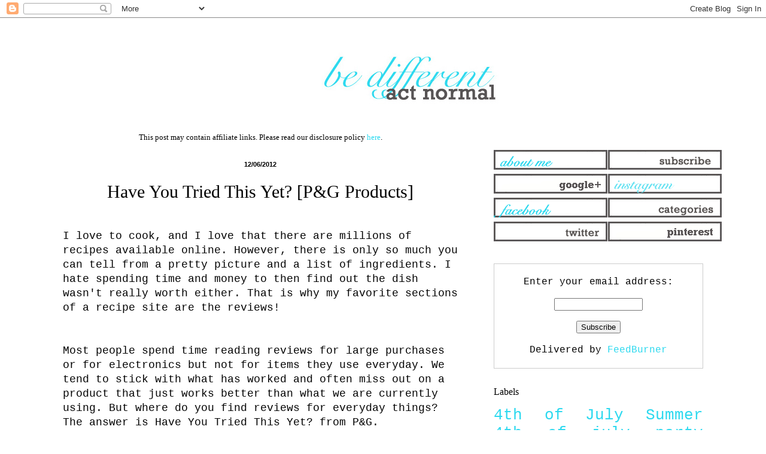

--- FILE ---
content_type: text/html; charset=UTF-8
request_url: https://www.bedifferentactnormal.com/2012/12/have-you-tried-this-yet-p-products.html?showComment=1355692864008
body_size: 31142
content:
<!DOCTYPE html>
<html class='v2' dir='ltr' xmlns='http://www.w3.org/1999/xhtml' xmlns:b='http://www.google.com/2005/gml/b' xmlns:data='http://www.google.com/2005/gml/data' xmlns:expr='http://www.google.com/2005/gml/expr'>
<head>
<link href='https://www.blogger.com/static/v1/widgets/335934321-css_bundle_v2.css' rel='stylesheet' type='text/css'/>
<script async='async' src='//pagead2.googlesyndication.com/pagead/js/adsbygoogle.js'></script>
<script>
     (adsbygoogle = window.adsbygoogle || []).push({
          google_ad_client: "ca-pub-3803626100173539",
          enable_page_level_ads: true
     });
</script>
<meta content='width=1100' name='viewport'/>
<meta content='text/html; charset=UTF-8' http-equiv='Content-Type'/>
<meta content='blogger' name='generator'/>
<link href='https://www.bedifferentactnormal.com/favicon.ico' rel='icon' type='image/x-icon'/>
<link href='https://www.bedifferentactnormal.com/2012/12/have-you-tried-this-yet-p-products.html' rel='canonical'/>
<link rel="alternate" type="application/atom+xml" title="Be Different...Act Normal - Atom" href="https://www.bedifferentactnormal.com/feeds/posts/default" />
<link rel="alternate" type="application/rss+xml" title="Be Different...Act Normal - RSS" href="https://www.bedifferentactnormal.com/feeds/posts/default?alt=rss" />
<link rel="service.post" type="application/atom+xml" title="Be Different...Act Normal - Atom" href="https://www.blogger.com/feeds/30267786/posts/default" />

<link rel="alternate" type="application/atom+xml" title="Be Different...Act Normal - Atom" href="https://www.bedifferentactnormal.com/feeds/8915674677921102065/comments/default" />
<!--Can't find substitution for tag [blog.ieCssRetrofitLinks]-->
<link href='https://blogger.googleusercontent.com/img/b/R29vZ2xl/AVvXsEizER5wNFXEKzzi0x7DxkHpXEoWWcSX8r6f04Ix4TIFiaDg2hxIEjf-xt_40hvaonnBvAxCILQNYa4y6aL50nu51DRyS0VXFqJ2rrLphm9RiLHvml2Juz77dCiaBXX8pOKu4hiP/s200/bounty+basics.jpeg' rel='image_src'/>
<meta content='https://www.bedifferentactnormal.com/2012/12/have-you-tried-this-yet-p-products.html' property='og:url'/>
<meta content='Have You Tried This Yet? [P&amp;amp;G Products]' property='og:title'/>
<meta content='  I love to cook, and I love that there are millions of recipes available online.  However, there is only so much you can tell from a pretty...' property='og:description'/>
<meta content='https://blogger.googleusercontent.com/img/b/R29vZ2xl/AVvXsEizER5wNFXEKzzi0x7DxkHpXEoWWcSX8r6f04Ix4TIFiaDg2hxIEjf-xt_40hvaonnBvAxCILQNYa4y6aL50nu51DRyS0VXFqJ2rrLphm9RiLHvml2Juz77dCiaBXX8pOKu4hiP/w1200-h630-p-k-no-nu/bounty+basics.jpeg' property='og:image'/>
<title>Be Different...Act Normal: Have You Tried This Yet? [P&amp;G Products]</title>
<style id='page-skin-1' type='text/css'><!--
/*
-----------------------------------------------
Blogger Template Style
Name:     Simple
Designer: Blogger
URL:      www.blogger.com
----------------------------------------------- */
/* Content
----------------------------------------------- */
body {
font: normal normal 16px 'Courier New', Courier, FreeMono, monospace;
color: #000000;
background: #ffffff none repeat scroll top left;
padding: 0 0px 0px 0px;
}
html body .region-inner {
min-width: 0;
max-width: 100%;
width: auto;
}
h2 {
font-size: 22px;
}
a:link {
text-decoration:none;
color: #2dd9ef;
}
a:visited {
text-decoration:none;
color: #2dd9ef;
}
a:hover {
text-decoration:underline;
color: #2dd9ef;
}
.body-fauxcolumn-outer .fauxcolumn-inner {
background: transparent url(//www.blogblog.com/1kt/simple/body_gradient_tile_light.png) repeat scroll top left;
_background-image: none;
}
.body-fauxcolumn-outer .cap-top {
position: absolute;
z-index: 1;
height: 400px;
width: 100%;
}
.body-fauxcolumn-outer .cap-top .cap-left {
width: 100%;
background: transparent url(//www.blogblog.com/1kt/simple/gradients_light.png) repeat-x scroll top left;
_background-image: none;
}
.content-outer {
-moz-box-shadow: 0 0 0px rgba(0, 0, 0, .15);
-webkit-box-shadow: 0 0 0px rgba(0, 0, 0, .15);
-goog-ms-box-shadow: 0 0 0px #333333;
box-shadow: 0 0 0px rgba(0, 0, 0, .15);
margin-bottom: 1px;
}
.content-inner {
padding: 10px 10px;
}
.content-inner {
background-color: #ffffff;
}
/* Header
----------------------------------------------- */
.header-outer {
background: #ffffff none repeat-x scroll 0 -400px;
_background-image: none;
}
.Header h1 {
font: normal normal 80px Arial, Tahoma, Helvetica, FreeSans, sans-serif;
color: #3399bb;
text-shadow: 0px 0px 0px rgba(0, 0, 0, .2);
}
.Header h1 a {
color: #3399bb;
}
.Header .description {
font-size: 140%;
color: #777777;
}
.header-inner .Header .titlewrapper {
padding: 22px 0px;
}
.header-inner .Header .descriptionwrapper {
padding: 0 0px;
}
/* Tabs
----------------------------------------------- */
.tabs-inner .section:first-child {
border-top: 1px solid #ffffff;
}
.tabs-inner .section:first-child ul {
margin-top: -1px;
border-top: 1px solid #ffffff;
border-left: 0 solid #ffffff;
border-right: 0 solid #ffffff;
}
.tabs-inner .widget ul {
background: #ffffff url(//www.blogblog.com/1kt/simple/gradients_light.png) repeat-x scroll 0 -800px;
_background-image: none;
border-bottom: 1px solid #ffffff;
margin-top: 0;
margin-left: -30px;
margin-right: -30px;
}
.tabs-inner .widget li a {
display: inline-block;
padding: .6em 1em;
font: normal normal 14px Arial, Tahoma, Helvetica, FreeSans, sans-serif;
color: #999999;
border-left: 1px solid #ffffff;
border-right: 1px solid #ffffff;
}
.tabs-inner .widget li:first-child a {
border-left: none;
}
.tabs-inner .widget li.selected a, .tabs-inner .widget li a:hover {
color: #000000;
background-color: #ffffff;
text-decoration: none;
}
/* Columns
----------------------------------------------- */
.main-outer {
border-top: 0 solid #ffffff;
}
.fauxcolumn-left-outer .fauxcolumn-inner {
border-right: 1px solid #ffffff;
}
.fauxcolumn-right-outer .fauxcolumn-inner {
border-left: 1px solid #ffffff;
}
/* Headings
----------------------------------------------- */
div.widget > h2,
div.widget h2.title {
margin: 0 0 1em 0;
font: normal normal 16px 'Times New Roman', Times, FreeSerif, serif;
color: #000000;
}
/* Widgets
----------------------------------------------- */
.widget .zippy {
color: #999999;
text-shadow: 2px 2px 1px rgba(0, 0, 0, .1);
}
.widget .popular-posts ul {
list-style: none;
}
/* Posts
----------------------------------------------- */
h2.date-header {
font: normal bold 11px Arial, Tahoma, Helvetica, FreeSans, sans-serif;
}
.date-header span {
background-color: transparent;
color: #000000;
padding: inherit;
letter-spacing: inherit;
margin: inherit;
}
.main-inner {
padding-top: 30px;
padding-bottom: 30px;
}
.main-inner .column-center-inner {
padding: 0 15px;
}
.main-inner .column-center-inner .section {
margin: 0 15px;
}
.post {
margin: 0 0 25px 0;
}
h3.post-title, .comments h4 {
font: normal normal 30px Georgia, Utopia, 'Palatino Linotype', Palatino, serif;
margin: .75em 0 0;
}
.post-body {
font-size: 110%;
line-height: 1.4;
position: relative;
}
.post-body img, .post-body .tr-caption-container, .Profile img, .Image img,
.BlogList .item-thumbnail img {
padding: 2px;
background: #ffffff;
border: 1px solid #ffffff;
-moz-box-shadow: 1px 1px 5px rgba(0, 0, 0, .1);
-webkit-box-shadow: 1px 1px 5px rgba(0, 0, 0, .1);
box-shadow: 1px 1px 5px rgba(0, 0, 0, .1);
}
.post-body img, .post-body .tr-caption-container {
padding: 5px;
}
.post-body .tr-caption-container {
color: #000000;
}
.post-body .tr-caption-container img {
padding: 0;
background: transparent;
border: none;
-moz-box-shadow: 0 0 0 rgba(0, 0, 0, .1);
-webkit-box-shadow: 0 0 0 rgba(0, 0, 0, .1);
box-shadow: 0 0 0 rgba(0, 0, 0, .1);
}
.post-header {
margin: 0 0 1.5em;
line-height: 1.6;
font-size: 90%;
}
.post-footer {
margin: 20px -2px 0;
padding: 5px 10px;
color: #666666;
background-color: #ffffff;
border-bottom: 1px solid #ffffff;
line-height: 1.6;
font-size: 90%;
}
#comments .comment-author {
padding-top: 1.5em;
border-top: 1px solid #ffffff;
background-position: 0 1.5em;
}
#comments .comment-author:first-child {
padding-top: 0;
border-top: none;
}
.avatar-image-container {
margin: .2em 0 0;
}
#comments .avatar-image-container img {
border: 1px solid #ffffff;
}
/* Comments
----------------------------------------------- */
.comments .comments-content .icon.blog-author {
background-repeat: no-repeat;
background-image: url([data-uri]);
}
.comments .comments-content .loadmore a {
border-top: 1px solid #999999;
border-bottom: 1px solid #999999;
}
.comments .comment-thread.inline-thread {
background-color: #ffffff;
}
.comments .continue {
border-top: 2px solid #999999;
}
/* Accents
---------------------------------------------- */
.section-columns td.columns-cell {
border-left: 1px solid #ffffff;
}
.blog-pager {
background: transparent none no-repeat scroll top center;
}
.blog-pager-older-link, .home-link,
.blog-pager-newer-link {
background-color: #ffffff;
padding: 5px;
}
.footer-outer {
border-top: 0 dashed #bbbbbb;
}
/* Mobile
----------------------------------------------- */
body.mobile  {
background-size: auto;
}
.mobile .body-fauxcolumn-outer {
background: transparent none repeat scroll top left;
}
.mobile .body-fauxcolumn-outer .cap-top {
background-size: 100% auto;
}
.mobile .content-outer {
-webkit-box-shadow: 0 0 3px rgba(0, 0, 0, .15);
box-shadow: 0 0 3px rgba(0, 0, 0, .15);
}
.mobile .tabs-inner .widget ul {
margin-left: 0;
margin-right: 0;
}
.mobile .post {
margin: 0;
}
.mobile .main-inner .column-center-inner .section {
margin: 0;
}
.mobile .date-header span {
padding: 0.1em 10px;
margin: 0 -10px;
}
.mobile h3.post-title {
margin: 0;
}
.mobile .blog-pager {
background: transparent none no-repeat scroll top center;
}
.mobile .footer-outer {
border-top: none;
}
.mobile .main-inner, .mobile .footer-inner {
background-color: #ffffff;
}
.mobile-index-contents {
color: #000000;
}
.mobile-link-button {
background-color: #2dd9ef;
}
.mobile-link-button a:link, .mobile-link-button a:visited {
color: #ffffff;
}
.mobile .tabs-inner .section:first-child {
border-top: none;
}
.mobile .tabs-inner .PageList .widget-content {
background-color: #ffffff;
color: #000000;
border-top: 1px solid #ffffff;
border-bottom: 1px solid #ffffff;
}
.mobile .tabs-inner .PageList .widget-content .pagelist-arrow {
border-left: 1px solid #ffffff;
}
.post-title {
text-align: center;
}
.date-header {
text-align: center;
}
--></style>
<style id='template-skin-1' type='text/css'><!--
body {
min-width: 1150px;
}
.content-outer, .content-fauxcolumn-outer, .region-inner {
min-width: 1150px;
max-width: 1150px;
_width: 1150px;
}
.main-inner .columns {
padding-left: 0px;
padding-right: 410px;
}
.main-inner .fauxcolumn-center-outer {
left: 0px;
right: 410px;
/* IE6 does not respect left and right together */
_width: expression(this.parentNode.offsetWidth -
parseInt("0px") -
parseInt("410px") + 'px');
}
.main-inner .fauxcolumn-left-outer {
width: 0px;
}
.main-inner .fauxcolumn-right-outer {
width: 410px;
}
.main-inner .column-left-outer {
width: 0px;
right: 100%;
margin-left: -0px;
}
.main-inner .column-right-outer {
width: 410px;
margin-right: -410px;
}
#layout {
min-width: 0;
}
#layout .content-outer {
min-width: 0;
width: 800px;
}
#layout .region-inner {
min-width: 0;
width: auto;
}
--></style>
<!-- Google tag (gtag.js) -->
<script async='true' src='https://www.googletagmanager.com/gtag/js?id=G-4B0CVDVQ97'></script>
<script>
        window.dataLayer = window.dataLayer || [];
        function gtag(){dataLayer.push(arguments);}
        gtag('js', new Date());
        gtag('config', 'G-4B0CVDVQ97');
      </script>
<!-- BLOGHER ADS Begin header tag -->
<script type='text/javascript'>
  var blogherads = blogherads || {};
  blogherads.adq = blogherads.adq || [];
  (function(d, s) {
    var b = d.createElement(s), n = d.getElementsByTagName(s)[0];
    b.async = true; b.type = 'text/javascript';
    b.src = '//ads.blogherads.com/44/4413/header.js';
    n.parentNode.insertBefore(b, n);
  })(document, 'script');
</script>
<!-- BLOGHER ADS End header tag -->
<link href='https://www.blogger.com/dyn-css/authorization.css?targetBlogID=30267786&amp;zx=55674e5c-1178-43d8-84d5-ebdc8337fe4c' media='none' onload='if(media!=&#39;all&#39;)media=&#39;all&#39;' rel='stylesheet'/><noscript><link href='https://www.blogger.com/dyn-css/authorization.css?targetBlogID=30267786&amp;zx=55674e5c-1178-43d8-84d5-ebdc8337fe4c' rel='stylesheet'/></noscript>
<meta name='google-adsense-platform-account' content='ca-host-pub-1556223355139109'/>
<meta name='google-adsense-platform-domain' content='blogspot.com'/>

<!-- data-ad-client=ca-pub-3803626100173539 -->

</head>
<body class='loading variant-pale'>
<div class='navbar section' id='navbar'><div class='widget Navbar' data-version='1' id='Navbar1'><script type="text/javascript">
    function setAttributeOnload(object, attribute, val) {
      if(window.addEventListener) {
        window.addEventListener('load',
          function(){ object[attribute] = val; }, false);
      } else {
        window.attachEvent('onload', function(){ object[attribute] = val; });
      }
    }
  </script>
<div id="navbar-iframe-container"></div>
<script type="text/javascript" src="https://apis.google.com/js/platform.js"></script>
<script type="text/javascript">
      gapi.load("gapi.iframes:gapi.iframes.style.bubble", function() {
        if (gapi.iframes && gapi.iframes.getContext) {
          gapi.iframes.getContext().openChild({
              url: 'https://www.blogger.com/navbar/30267786?po\x3d8915674677921102065\x26origin\x3dhttps://www.bedifferentactnormal.com',
              where: document.getElementById("navbar-iframe-container"),
              id: "navbar-iframe"
          });
        }
      });
    </script><script type="text/javascript">
(function() {
var script = document.createElement('script');
script.type = 'text/javascript';
script.src = '//pagead2.googlesyndication.com/pagead/js/google_top_exp.js';
var head = document.getElementsByTagName('head')[0];
if (head) {
head.appendChild(script);
}})();
</script>
</div></div>
<div class='body-fauxcolumns'>
<div class='fauxcolumn-outer body-fauxcolumn-outer'>
<div class='cap-top'>
<div class='cap-left'></div>
<div class='cap-right'></div>
</div>
<div class='fauxborder-left'>
<div class='fauxborder-right'></div>
<div class='fauxcolumn-inner'>
</div>
</div>
<div class='cap-bottom'>
<div class='cap-left'></div>
<div class='cap-right'></div>
</div>
</div>
</div>
<div class='content'>
<div class='content-fauxcolumns'>
<div class='fauxcolumn-outer content-fauxcolumn-outer'>
<div class='cap-top'>
<div class='cap-left'></div>
<div class='cap-right'></div>
</div>
<div class='fauxborder-left'>
<div class='fauxborder-right'></div>
<div class='fauxcolumn-inner'>
</div>
</div>
<div class='cap-bottom'>
<div class='cap-left'></div>
<div class='cap-right'></div>
</div>
</div>
</div>
<div class='content-outer'>
<div class='content-cap-top cap-top'>
<div class='cap-left'></div>
<div class='cap-right'></div>
</div>
<div class='fauxborder-left content-fauxborder-left'>
<div class='fauxborder-right content-fauxborder-right'></div>
<div class='content-inner'>
<header>
<div class='header-outer'>
<div class='header-cap-top cap-top'>
<div class='cap-left'></div>
<div class='cap-right'></div>
</div>
<div class='fauxborder-left header-fauxborder-left'>
<div class='fauxborder-right header-fauxborder-right'></div>
<div class='region-inner header-inner'>
<div class='header section' id='header'><div class='widget Header' data-version='1' id='Header1'>
<div id='header-inner'>
<a href='https://www.bedifferentactnormal.com/' style='display: block'>
<img alt='Be Different...Act Normal' height='150px; ' id='Header1_headerimg' src='https://blogger.googleusercontent.com/img/b/R29vZ2xl/AVvXsEiNFWRsShWluf0Z2ydQQybNSDHAB2AGINUYViD5TamEcPdNohM8sfwgHZkXamIjoDGdfSYmxc7Sxl3BM8Dxx1KUyRiJphc1kY0b7f6wD51OIN7kPorprW6487NekrBaEcwRQdBz/s1600/centeredlogo3.gif' style='display: block' width='1500px; '/>
</a>
</div>
</div></div>
</div>
</div>
<div class='header-cap-bottom cap-bottom'>
<div class='cap-left'></div>
<div class='cap-right'></div>
</div>
</div>
</header>
<div class='tabs-outer'>
<div class='tabs-cap-top cap-top'>
<div class='cap-left'></div>
<div class='cap-right'></div>
</div>
<div class='fauxborder-left tabs-fauxborder-left'>
<div class='fauxborder-right tabs-fauxborder-right'></div>
<div class='region-inner tabs-inner'>
<div class='tabs no-items section' id='crosscol'></div>
<div class='tabs no-items section' id='crosscol-overflow'></div>
</div>
</div>
<div class='tabs-cap-bottom cap-bottom'>
<div class='cap-left'></div>
<div class='cap-right'></div>
</div>
</div>
<div class='main-outer'>
<div class='main-cap-top cap-top'>
<div class='cap-left'></div>
<div class='cap-right'></div>
</div>
<div class='fauxborder-left main-fauxborder-left'>
<div class='fauxborder-right main-fauxborder-right'></div>
<div class='region-inner main-inner'>
<div class='columns fauxcolumns'>
<div class='fauxcolumn-outer fauxcolumn-center-outer'>
<div class='cap-top'>
<div class='cap-left'></div>
<div class='cap-right'></div>
</div>
<div class='fauxborder-left'>
<div class='fauxborder-right'></div>
<div class='fauxcolumn-inner'>
</div>
</div>
<div class='cap-bottom'>
<div class='cap-left'></div>
<div class='cap-right'></div>
</div>
</div>
<div class='fauxcolumn-outer fauxcolumn-left-outer'>
<div class='cap-top'>
<div class='cap-left'></div>
<div class='cap-right'></div>
</div>
<div class='fauxborder-left'>
<div class='fauxborder-right'></div>
<div class='fauxcolumn-inner'>
</div>
</div>
<div class='cap-bottom'>
<div class='cap-left'></div>
<div class='cap-right'></div>
</div>
</div>
<div class='fauxcolumn-outer fauxcolumn-right-outer'>
<div class='cap-top'>
<div class='cap-left'></div>
<div class='cap-right'></div>
</div>
<div class='fauxborder-left'>
<div class='fauxborder-right'></div>
<div class='fauxcolumn-inner'>
</div>
</div>
<div class='cap-bottom'>
<div class='cap-left'></div>
<div class='cap-right'></div>
</div>
</div>
<!-- corrects IE6 width calculation -->
<div class='columns-inner'>
<div class='column-center-outer'>
<div class='column-center-inner'>
<div class='main section' id='main'><div class='widget HTML' data-version='1' id='HTML1'>
<div class='widget-content'>
<center><p style="font-family: Times; font-size: small; margin: 0px;">This post may contain affiliate links. Please read our disclosure policy <a href="http://www.bedifferentactnormal.com/p/disclosures.html">here</a>.</p></center>
</div>
<div class='clear'></div>
</div><div class='widget Blog' data-version='1' id='Blog1'>
<div class='blog-posts hfeed'>

          <div class="date-outer">
        
<h2 class='date-header'><span>12/06/2012</span></h2>

          <div class="date-posts">
        
<div class='post-outer'>
<div class='post hentry' itemprop='blogPost' itemscope='itemscope' itemtype='http://schema.org/BlogPosting'>
<meta content='https://blogger.googleusercontent.com/img/b/R29vZ2xl/AVvXsEizER5wNFXEKzzi0x7DxkHpXEoWWcSX8r6f04Ix4TIFiaDg2hxIEjf-xt_40hvaonnBvAxCILQNYa4y6aL50nu51DRyS0VXFqJ2rrLphm9RiLHvml2Juz77dCiaBXX8pOKu4hiP/s200/bounty+basics.jpeg' itemprop='image_url'/>
<meta content='30267786' itemprop='blogId'/>
<meta content='8915674677921102065' itemprop='postId'/>
<a name='8915674677921102065'></a>
<h3 class='post-title entry-title' itemprop='name'>
Have You Tried This Yet? [P&amp;G Products]
</h3>
<div class='post-header'>
<div class='post-header-line-1'></div>
</div>
<div class='post-body entry-content' id='post-body-8915674677921102065' itemprop='description articleBody'>
<script language="JavaScript1.1" src="//oascentral.blogher.org/RealMedia/ads/adstream_jx.ads/ReviewBadge/OID4186_PG_HYTTY_Badge_002/@x13" type="text/javascript"></script><br />
<div>
<span style="line-height: 24px;"><span style="font-family: inherit;">I love to cook, and I love that there are millions of recipes available online.  However, there is only so much you can tell from a pretty picture and a list of ingredients.  I hate spending time and money to then find out the dish wasn't really worth either.  That is why my favorite sections of a recipe site are the reviews!</span></span><br />
<span style="line-height: 24px;"><span style="font-family: inherit;"><br /></span></span>
<br />
<div style="-webkit-tap-highlight-color: rgba(26, 26, 26, 0.292969); -webkit-text-size-adjust: auto; line-height: 24px;">
<span style="font-family: inherit;">Most people spend time reading reviews for large purchases or for electronics but not for items they use everyday.  We tend to stick with what has worked and often miss out on a product that just works better than what we are currently using.  But where do you find reviews for everyday things?  The answer is Have You Tried This Yet? from P&amp;G.</span><br />
<span style="font-family: inherit;"><br /></span></div>
<div style="-webkit-tap-highlight-color: rgba(26, 26, 26, 0.292969); -webkit-text-size-adjust: auto; line-height: 24px;">
</div>
<div style="-webkit-tap-highlight-color: rgba(26, 26, 26, 0.292969); -webkit-text-size-adjust: auto; line-height: 24px;">
<span style="font-family: inherit;"><a href="//goo.gl/voYnC" rel="nofollow" target="_blank">Have You Tried This Yet?</a> from P&amp;G is a site that  highlights  innovative products meant to improve everyday life.  Not only can you read about products from brands like Crest&#174;, Olay&#174;, Pampers&#174; and Tide&#174;, you can also request samples and coupons and check out reviews and advice and tutorials from consumers like you.  And it is all as easy as a couple of clicks away.</span><br />
<span style="font-family: inherit;"><br /></span></div>
<div style="-webkit-tap-highlight-color: rgba(26, 26, 26, 0.292969); -webkit-text-size-adjust: auto; line-height: 24px;">
</div>
<div style="-webkit-tap-highlight-color: rgba(26, 26, 26, 0.292969); -webkit-text-size-adjust: auto; line-height: 24px;">
<span style="font-family: inherit;">Want even MORE savings?  The products highlighted on Have You Tried This Yet? are also the same products you will find in the brandSAVER coupon booklet that is distributed in your local Sunday newspaper.  It features over $80 in savings on the campaign&#8217;s featured products, so you can try them all out and save even more money!</span><br />
<span style="font-family: inherit;"><br /></span></div>
<div style="-webkit-tap-highlight-color: rgba(26, 26, 26, 0.292969); -webkit-text-size-adjust: auto; line-height: 24px;">
</div>
<div style="-webkit-tap-highlight-color: rgba(26, 26, 26, 0.292969); -webkit-text-size-adjust: auto; line-height: 24px;">
<span style="font-family: inherit;">When cooking and baking  with my kids, the three extra sets of hands create three times the mess.  We stay on top of it with the help of a lot of paper towels. It wasn't uncommon for us to go through half a roll of other brands.  The paper towels never tore off the roll easily and once they were wet they were pretty useless.</span><br />
<div class="separator" style="clear: both; text-align: center;">
<a href="https://blogger.googleusercontent.com/img/b/R29vZ2xl/AVvXsEizER5wNFXEKzzi0x7DxkHpXEoWWcSX8r6f04Ix4TIFiaDg2hxIEjf-xt_40hvaonnBvAxCILQNYa4y6aL50nu51DRyS0VXFqJ2rrLphm9RiLHvml2Juz77dCiaBXX8pOKu4hiP/s1600/bounty+basics.jpeg" imageanchor="1" style="margin-left: 1em; margin-right: 1em;"><img border="0" height="200" src="https://blogger.googleusercontent.com/img/b/R29vZ2xl/AVvXsEizER5wNFXEKzzi0x7DxkHpXEoWWcSX8r6f04Ix4TIFiaDg2hxIEjf-xt_40hvaonnBvAxCILQNYa4y6aL50nu51DRyS0VXFqJ2rrLphm9RiLHvml2Juz77dCiaBXX8pOKu4hiP/s200/bounty+basics.jpeg" width="200" /></a></div>
<div class="separator" style="clear: both; text-align: left;">
<span style="font-family: inherit;">Until I checked out Have You Tried This Yet?, I didn't realize Bounty&#174; offered all of their durability in a single ply value paper towel, Bounty&#174; Basic.   They are perfect for all of the little spills that happen when cooking with kids and the mess and germs can all  be thrown away.  It fits perfectly into our family cooking routine and makes dinner clean up so much easier because it cleans the mess with less.</span></div>
</div>
<div style="-webkit-tap-highlight-color: rgba(26, 26, 26, 0.292969); -webkit-text-size-adjust: auto; line-height: 24px;">
</div>
<div style="-webkit-tap-highlight-color: rgba(26, 26, 26, 0.292969); -webkit-text-size-adjust: auto; line-height: 24px;">
<div style="text-align: left;">
<span style="font-family: inherit;">How would Bounty&#174; fit into your everyda</span><span style="font-family: inherit;">y life?  Leave a comment letting me know and you will be entered for a chance to win a $100 Visa Gift Card.</span></div>
</div>
<div style="-webkit-tap-highlight-color: rgba(26, 26, 26, 0.292969); -webkit-text-size-adjust: auto; line-height: 24px;">
</div>
<div style="-webkit-tap-highlight-color: rgba(26, 26, 26, 0.292969); -webkit-text-size-adjust: auto; line-height: 24px;">
<span style="font-family: inherit;"><br /></span>
<br />
<blockquote class="tr_bq">
<span style="font-family: inherit;">Rules:</span><span style="font-family: inherit;">No duplicate comments.</span><span style="font-family: inherit;">You may receive (2) total entries by selecting from the following entry methods:</span><span style="font-family: inherit;">a) Leave a comment in response to the sweepstakes prompt on this post</span><span style="font-family: inherit;">"b) Tweet (public message) about this promotion; including exactly the<br /> </span><span style="font-family: inherit;">following unique term in your tweet message: ""#SweepstakesEntry""; and leave the URL to that tweet in a comment on this post"</span><span style="font-family: inherit;">c) Blog about this promotion, including a disclosure that you are receiving a sweepstakes entry in exchange for writing the blog post, and leave the URL to that post in a comment on this post</span><span style="font-family: inherit;">d) For those with no Twitter or blog, read the official rules to learn about an alternate form of entry.</span><span style="font-family: inherit;">This giveaway is open to US Residents age 18 or older. Winners will be selected via random draw, and will be notified by e-mail. You have 72 hours to get back to me, otherwise a new winner will be selected.</span><span style="font-family: inherit;">The Official Rules are <a href="https://www.blogher.com/pg-hytty-sweepstakes-rules" target="_blank">available here</a>.</span><span style="font-family: inherit;">This sweepstakes runs from 12/06 to 12/31</span></blockquote>
</div>
<div style="-webkit-tap-highlight-color: rgba(26, 26, 26, 0.292969); -webkit-text-size-adjust: auto; line-height: 24px;">
<span style="font-family: inherit;">Be sure to visit the <a href="https://www.blogher.com/pg-hytty-reviews-and-sweepstakes" target="_blank">P&amp;G Have You Tried This Yet? brand page</a> on <a href="http://blogher.com/" target="_blank">BlogHer.com</a> where you can read other bloggers&#8217; reviews and find more chances to win!</span></div>
</div>
<div>
</div>
<br />
<br />
<div style='clear: both;'></div>
</div>
<div class='post-footer'>
<div class='post-footer-line post-footer-line-1'><span class='post-author vcard'>
Posted by
<span class='fn' itemprop='author' itemscope='itemscope' itemtype='http://schema.org/Person'>
<meta content='https://www.blogger.com/profile/00265291139472314921' itemprop='url'/>
<a class='g-profile' href='https://www.blogger.com/profile/00265291139472314921' rel='author' title='author profile'>
<span itemprop='name'>Lorie</span>
</a>
</span>
</span>
<span class='post-timestamp'>
</span>
<span class='post-comment-link'>
</span>
<span class='post-icons'>
<span class='item-action'>
<a href='https://www.blogger.com/email-post/30267786/8915674677921102065' title='Email Post'>
<img alt="" class="icon-action" height="13" src="//img1.blogblog.com/img/icon18_email.gif" width="18">
</a>
</span>
<span class='item-control blog-admin pid-121250387'>
<a href='https://www.blogger.com/post-edit.g?blogID=30267786&postID=8915674677921102065&from=pencil' title='Edit Post'>
<img alt='' class='icon-action' height='18' src='https://resources.blogblog.com/img/icon18_edit_allbkg.gif' width='18'/>
</a>
</span>
</span>
<div class='post-share-buttons goog-inline-block'>
<a class='goog-inline-block share-button sb-email' href='https://www.blogger.com/share-post.g?blogID=30267786&postID=8915674677921102065&target=email' target='_blank' title='Email This'><span class='share-button-link-text'>Email This</span></a><a class='goog-inline-block share-button sb-blog' href='https://www.blogger.com/share-post.g?blogID=30267786&postID=8915674677921102065&target=blog' onclick='window.open(this.href, "_blank", "height=270,width=475"); return false;' target='_blank' title='BlogThis!'><span class='share-button-link-text'>BlogThis!</span></a><a class='goog-inline-block share-button sb-twitter' href='https://www.blogger.com/share-post.g?blogID=30267786&postID=8915674677921102065&target=twitter' target='_blank' title='Share to X'><span class='share-button-link-text'>Share to X</span></a><a class='goog-inline-block share-button sb-facebook' href='https://www.blogger.com/share-post.g?blogID=30267786&postID=8915674677921102065&target=facebook' onclick='window.open(this.href, "_blank", "height=430,width=640"); return false;' target='_blank' title='Share to Facebook'><span class='share-button-link-text'>Share to Facebook</span></a><a class='goog-inline-block share-button sb-pinterest' href='https://www.blogger.com/share-post.g?blogID=30267786&postID=8915674677921102065&target=pinterest' target='_blank' title='Share to Pinterest'><span class='share-button-link-text'>Share to Pinterest</span></a>
</div>
</div>
<div class='post-footer-line post-footer-line-2'><span class='post-labels'>
</span>
</div>
<div class='post-footer-line post-footer-line-3'></div>
</div>
</div>
<div class='comments' id='comments'>
<a name='comments'></a>
<h4>100 comments:</h4>
<div id='Blog1_comments-block-wrapper'>
<dl class='avatar-comment-indent' id='comments-block'>
<dt class='comment-author ' id='c6309880364941625687'>
<a name='c6309880364941625687'></a>
<div class="avatar-image-container avatar-stock"><span dir="ltr"><a href="https://www.blogger.com/profile/04037212139046470666" target="" rel="nofollow" onclick="" class="avatar-hovercard" id="av-6309880364941625687-04037212139046470666"><img src="//www.blogger.com/img/blogger_logo_round_35.png" width="35" height="35" alt="" title="kellyr78">

</a></span></div>
<a href='https://www.blogger.com/profile/04037212139046470666' rel='nofollow'>kellyr78</a>
said...
</dt>
<dd class='comment-body' id='Blog1_cmt-6309880364941625687'>
<p>
Bounty Paper towels would help me clean up after my kids when they are done eating or working on art &amp; crafts projects.<br />kellywcuATyahooDOTcom
</p>
</dd>
<dd class='comment-footer'>
<span class='comment-timestamp'>
<a href='https://www.bedifferentactnormal.com/2012/12/have-you-tried-this-yet-p-products.html?showComment=1354823299048#c6309880364941625687' title='comment permalink'>
12/6/12, 1:48&#8239;PM
</a>
<span class='item-control blog-admin pid-1368166287'>
<a class='comment-delete' href='https://www.blogger.com/comment/delete/30267786/6309880364941625687' title='Delete Comment'>
<img src='https://resources.blogblog.com/img/icon_delete13.gif'/>
</a>
</span>
</span>
</dd>
<dt class='comment-author ' id='c6003308881713178854'>
<a name='c6003308881713178854'></a>
<div class="avatar-image-container avatar-stock"><span dir="ltr"><a href="https://www.blogger.com/profile/04037212139046470666" target="" rel="nofollow" onclick="" class="avatar-hovercard" id="av-6003308881713178854-04037212139046470666"><img src="//www.blogger.com/img/blogger_logo_round_35.png" width="35" height="35" alt="" title="kellyr78">

</a></span></div>
<a href='https://www.blogger.com/profile/04037212139046470666' rel='nofollow'>kellyr78</a>
said...
</dt>
<dd class='comment-body' id='Blog1_cmt-6003308881713178854'>
<p>
tweet<br />https://twitter.com/Kellydpa/status/276775325898260480<br /><br />kellywcuATyahooDOTcom
</p>
</dd>
<dd class='comment-footer'>
<span class='comment-timestamp'>
<a href='https://www.bedifferentactnormal.com/2012/12/have-you-tried-this-yet-p-products.html?showComment=1354823379712#c6003308881713178854' title='comment permalink'>
12/6/12, 1:49&#8239;PM
</a>
<span class='item-control blog-admin pid-1368166287'>
<a class='comment-delete' href='https://www.blogger.com/comment/delete/30267786/6003308881713178854' title='Delete Comment'>
<img src='https://resources.blogblog.com/img/icon_delete13.gif'/>
</a>
</span>
</span>
</dd>
<dt class='comment-author ' id='c2993439330685662201'>
<a name='c2993439330685662201'></a>
<div class="avatar-image-container vcard"><span dir="ltr"><a href="https://www.blogger.com/profile/10502812250743783790" target="" rel="nofollow" onclick="" class="avatar-hovercard" id="av-2993439330685662201-10502812250743783790"><img src="https://resources.blogblog.com/img/blank.gif" width="35" height="35" class="delayLoad" style="display: none;" longdesc="//blogger.googleusercontent.com/img/b/R29vZ2xl/AVvXsEg5X-lzBUKXL3xNkIcz22lB_6y_pQpFWLnKaa3tvfeFQlCqdrhAmKwzwCNHRCTWhbnLNwSwAo-CYfGj5UCWp_fp2ltx6OPCSbsz80Q1KkyxAYVjHQow0-7JylR0c_MWVw/s45-c/Alysia+in+Hawaii.jpg" alt="" title="bryansgyrl">

<noscript><img src="//blogger.googleusercontent.com/img/b/R29vZ2xl/AVvXsEg5X-lzBUKXL3xNkIcz22lB_6y_pQpFWLnKaa3tvfeFQlCqdrhAmKwzwCNHRCTWhbnLNwSwAo-CYfGj5UCWp_fp2ltx6OPCSbsz80Q1KkyxAYVjHQow0-7JylR0c_MWVw/s45-c/Alysia+in+Hawaii.jpg" width="35" height="35" class="photo" alt=""></noscript></a></span></div>
<a href='https://www.blogger.com/profile/10502812250743783790' rel='nofollow'>bryansgyrl</a>
said...
</dt>
<dd class='comment-body' id='Blog1_cmt-2993439330685662201'>
<p>
Bounty paper towels help me clean everywhere in my house!  We use them as napkins too! :)
</p>
</dd>
<dd class='comment-footer'>
<span class='comment-timestamp'>
<a href='https://www.bedifferentactnormal.com/2012/12/have-you-tried-this-yet-p-products.html?showComment=1354823855527#c2993439330685662201' title='comment permalink'>
12/6/12, 1:57&#8239;PM
</a>
<span class='item-control blog-admin pid-1999673029'>
<a class='comment-delete' href='https://www.blogger.com/comment/delete/30267786/2993439330685662201' title='Delete Comment'>
<img src='https://resources.blogblog.com/img/icon_delete13.gif'/>
</a>
</span>
</span>
</dd>
<dt class='comment-author ' id='c45017218649587198'>
<a name='c45017218649587198'></a>
<div class="avatar-image-container vcard"><span dir="ltr"><a href="https://www.blogger.com/profile/01616010476205870180" target="" rel="nofollow" onclick="" class="avatar-hovercard" id="av-45017218649587198-01616010476205870180"><img src="https://resources.blogblog.com/img/blank.gif" width="35" height="35" class="delayLoad" style="display: none;" longdesc="//blogger.googleusercontent.com/img/b/R29vZ2xl/AVvXsEgxVgstpTa0QZ1Rf1VHo4HEnf1FegSfk8Dnuyc8e1ubBP6M6wiYk1GztXJjf4TdtpHy16RoZLNzOlNRLqXmlaUCBB5mBB6rcjm5gZ1lHpyz1xjXE8ePXibIlSE3NlGrOYI/s45-c/hilltopkennels.jpg" alt="" title="Mami2jcn">

<noscript><img src="//blogger.googleusercontent.com/img/b/R29vZ2xl/AVvXsEgxVgstpTa0QZ1Rf1VHo4HEnf1FegSfk8Dnuyc8e1ubBP6M6wiYk1GztXJjf4TdtpHy16RoZLNzOlNRLqXmlaUCBB5mBB6rcjm5gZ1lHpyz1xjXE8ePXibIlSE3NlGrOYI/s45-c/hilltopkennels.jpg" width="35" height="35" class="photo" alt=""></noscript></a></span></div>
<a href='https://www.blogger.com/profile/01616010476205870180' rel='nofollow'>Mami2jcn</a>
said...
</dt>
<dd class='comment-body' id='Blog1_cmt-45017218649587198'>
<p>
Bounty towels are a fixture in my life...cleaning up after kids&#39; messes and the dog&#39;s paws.<br /><br />mami2jcn at gmail dot com
</p>
</dd>
<dd class='comment-footer'>
<span class='comment-timestamp'>
<a href='https://www.bedifferentactnormal.com/2012/12/have-you-tried-this-yet-p-products.html?showComment=1354840610916#c45017218649587198' title='comment permalink'>
12/6/12, 6:36&#8239;PM
</a>
<span class='item-control blog-admin pid-1325928014'>
<a class='comment-delete' href='https://www.blogger.com/comment/delete/30267786/45017218649587198' title='Delete Comment'>
<img src='https://resources.blogblog.com/img/icon_delete13.gif'/>
</a>
</span>
</span>
</dd>
<dt class='comment-author ' id='c5158738551258076132'>
<a name='c5158738551258076132'></a>
<div class="avatar-image-container vcard"><span dir="ltr"><a href="https://www.blogger.com/profile/01616010476205870180" target="" rel="nofollow" onclick="" class="avatar-hovercard" id="av-5158738551258076132-01616010476205870180"><img src="https://resources.blogblog.com/img/blank.gif" width="35" height="35" class="delayLoad" style="display: none;" longdesc="//blogger.googleusercontent.com/img/b/R29vZ2xl/AVvXsEgxVgstpTa0QZ1Rf1VHo4HEnf1FegSfk8Dnuyc8e1ubBP6M6wiYk1GztXJjf4TdtpHy16RoZLNzOlNRLqXmlaUCBB5mBB6rcjm5gZ1lHpyz1xjXE8ePXibIlSE3NlGrOYI/s45-c/hilltopkennels.jpg" alt="" title="Mami2jcn">

<noscript><img src="//blogger.googleusercontent.com/img/b/R29vZ2xl/AVvXsEgxVgstpTa0QZ1Rf1VHo4HEnf1FegSfk8Dnuyc8e1ubBP6M6wiYk1GztXJjf4TdtpHy16RoZLNzOlNRLqXmlaUCBB5mBB6rcjm5gZ1lHpyz1xjXE8ePXibIlSE3NlGrOYI/s45-c/hilltopkennels.jpg" width="35" height="35" class="photo" alt=""></noscript></a></span></div>
<a href='https://www.blogger.com/profile/01616010476205870180' rel='nofollow'>Mami2jcn</a>
said...
</dt>
<dd class='comment-body' id='Blog1_cmt-5158738551258076132'>
<p>
tweet:<br /><br />https://twitter.com/mami2jcn/status/276847544720564224<br /><br />mami2jcn at gmail dot com
</p>
</dd>
<dd class='comment-footer'>
<span class='comment-timestamp'>
<a href='https://www.bedifferentactnormal.com/2012/12/have-you-tried-this-yet-p-products.html?showComment=1354840623754#c5158738551258076132' title='comment permalink'>
12/6/12, 6:37&#8239;PM
</a>
<span class='item-control blog-admin pid-1325928014'>
<a class='comment-delete' href='https://www.blogger.com/comment/delete/30267786/5158738551258076132' title='Delete Comment'>
<img src='https://resources.blogblog.com/img/icon_delete13.gif'/>
</a>
</span>
</span>
</dd>
<dt class='comment-author ' id='c581044464432126556'>
<a name='c581044464432126556'></a>
<div class="avatar-image-container avatar-stock"><span dir="ltr"><a href="https://www.blogger.com/profile/11515770120625325187" target="" rel="nofollow" onclick="" class="avatar-hovercard" id="av-581044464432126556-11515770120625325187"><img src="//www.blogger.com/img/blogger_logo_round_35.png" width="35" height="35" alt="" title="Madeline">

</a></span></div>
<a href='https://www.blogger.com/profile/11515770120625325187' rel='nofollow'>Madeline</a>
said...
</dt>
<dd class='comment-body' id='Blog1_cmt-581044464432126556'>
<p>
<br />My mom always bought Bounty because it worked better than all the other brands, and because of that, I always buy it too!<br />
</p>
</dd>
<dd class='comment-footer'>
<span class='comment-timestamp'>
<a href='https://www.bedifferentactnormal.com/2012/12/have-you-tried-this-yet-p-products.html?showComment=1354850812263#c581044464432126556' title='comment permalink'>
12/6/12, 9:26&#8239;PM
</a>
<span class='item-control blog-admin pid-1469821866'>
<a class='comment-delete' href='https://www.blogger.com/comment/delete/30267786/581044464432126556' title='Delete Comment'>
<img src='https://resources.blogblog.com/img/icon_delete13.gif'/>
</a>
</span>
</span>
</dd>
<dt class='comment-author ' id='c4489867614885984854'>
<a name='c4489867614885984854'></a>
<div class="avatar-image-container avatar-stock"><span dir="ltr"><a href="https://www.blogger.com/profile/03753471794254482595" target="" rel="nofollow" onclick="" class="avatar-hovercard" id="av-4489867614885984854-03753471794254482595"><img src="//www.blogger.com/img/blogger_logo_round_35.png" width="35" height="35" alt="" title="Elena">

</a></span></div>
<a href='https://www.blogger.com/profile/03753471794254482595' rel='nofollow'>Elena</a>
said...
</dt>
<dd class='comment-body' id='Blog1_cmt-4489867614885984854'>
<p>
I use Bounty all the time for cleaning around the kitchen to wiping hands<br /><br />elena150980@yahoo.com
</p>
</dd>
<dd class='comment-footer'>
<span class='comment-timestamp'>
<a href='https://www.bedifferentactnormal.com/2012/12/have-you-tried-this-yet-p-products.html?showComment=1354851176575#c4489867614885984854' title='comment permalink'>
12/6/12, 9:32&#8239;PM
</a>
<span class='item-control blog-admin pid-2061365176'>
<a class='comment-delete' href='https://www.blogger.com/comment/delete/30267786/4489867614885984854' title='Delete Comment'>
<img src='https://resources.blogblog.com/img/icon_delete13.gif'/>
</a>
</span>
</span>
</dd>
<dt class='comment-author ' id='c7721217672588618448'>
<a name='c7721217672588618448'></a>
<div class="avatar-image-container avatar-stock"><span dir="ltr"><a href="https://www.blogger.com/profile/03753471794254482595" target="" rel="nofollow" onclick="" class="avatar-hovercard" id="av-7721217672588618448-03753471794254482595"><img src="//www.blogger.com/img/blogger_logo_round_35.png" width="35" height="35" alt="" title="Elena">

</a></span></div>
<a href='https://www.blogger.com/profile/03753471794254482595' rel='nofollow'>Elena</a>
said...
</dt>
<dd class='comment-body' id='Blog1_cmt-7721217672588618448'>
<p>
https://twitter.com/ElenaIstomina/status/276892196198838272<br /><br />elena150980@yahoo.com
</p>
</dd>
<dd class='comment-footer'>
<span class='comment-timestamp'>
<a href='https://www.bedifferentactnormal.com/2012/12/have-you-tried-this-yet-p-products.html?showComment=1354851250107#c7721217672588618448' title='comment permalink'>
12/6/12, 9:34&#8239;PM
</a>
<span class='item-control blog-admin pid-2061365176'>
<a class='comment-delete' href='https://www.blogger.com/comment/delete/30267786/7721217672588618448' title='Delete Comment'>
<img src='https://resources.blogblog.com/img/icon_delete13.gif'/>
</a>
</span>
</span>
</dd>
<dt class='comment-author ' id='c7038593816263258203'>
<a name='c7038593816263258203'></a>
<div class="avatar-image-container vcard"><span dir="ltr"><a href="https://www.blogger.com/profile/00703790208466119623" target="" rel="nofollow" onclick="" class="avatar-hovercard" id="av-7038593816263258203-00703790208466119623"><img src="https://resources.blogblog.com/img/blank.gif" width="35" height="35" class="delayLoad" style="display: none;" longdesc="//blogger.googleusercontent.com/img/b/R29vZ2xl/AVvXsEiwgl5YDSnHPBgLV4xbX0ygTco9Ua3NaA2JNXay_4rj_T3EDqkCrh-3b1ebHtekt6rCDccpfc7YBwESKSe3pkyPn8XFfPzLf_yJ2OFA-obaKPxo-xaVBJYD4xo1UCnYqoc/s45-c/Sharpei-wearing-a-tiara_8422.jpg" alt="" title="Ellie Wright">

<noscript><img src="//blogger.googleusercontent.com/img/b/R29vZ2xl/AVvXsEiwgl5YDSnHPBgLV4xbX0ygTco9Ua3NaA2JNXay_4rj_T3EDqkCrh-3b1ebHtekt6rCDccpfc7YBwESKSe3pkyPn8XFfPzLf_yJ2OFA-obaKPxo-xaVBJYD4xo1UCnYqoc/s45-c/Sharpei-wearing-a-tiara_8422.jpg" width="35" height="35" class="photo" alt=""></noscript></a></span></div>
<a href='https://www.blogger.com/profile/00703790208466119623' rel='nofollow'>Ellie Wright</a>
said...
</dt>
<dd class='comment-body' id='Blog1_cmt-7038593816263258203'>
<p>
With 7 and 4 year old boys we go through a lot of paper towels. Bounty would give me more picker upper power for my money.
</p>
</dd>
<dd class='comment-footer'>
<span class='comment-timestamp'>
<a href='https://www.bedifferentactnormal.com/2012/12/have-you-tried-this-yet-p-products.html?showComment=1354860355613#c7038593816263258203' title='comment permalink'>
12/7/12, 12:05&#8239;AM
</a>
<span class='item-control blog-admin pid-107911135'>
<a class='comment-delete' href='https://www.blogger.com/comment/delete/30267786/7038593816263258203' title='Delete Comment'>
<img src='https://resources.blogblog.com/img/icon_delete13.gif'/>
</a>
</span>
</span>
</dd>
<dt class='comment-author ' id='c2017186040604067433'>
<a name='c2017186040604067433'></a>
<div class="avatar-image-container vcard"><span dir="ltr"><a href="https://www.blogger.com/profile/00703790208466119623" target="" rel="nofollow" onclick="" class="avatar-hovercard" id="av-2017186040604067433-00703790208466119623"><img src="https://resources.blogblog.com/img/blank.gif" width="35" height="35" class="delayLoad" style="display: none;" longdesc="//blogger.googleusercontent.com/img/b/R29vZ2xl/AVvXsEiwgl5YDSnHPBgLV4xbX0ygTco9Ua3NaA2JNXay_4rj_T3EDqkCrh-3b1ebHtekt6rCDccpfc7YBwESKSe3pkyPn8XFfPzLf_yJ2OFA-obaKPxo-xaVBJYD4xo1UCnYqoc/s45-c/Sharpei-wearing-a-tiara_8422.jpg" alt="" title="Ellie Wright">

<noscript><img src="//blogger.googleusercontent.com/img/b/R29vZ2xl/AVvXsEiwgl5YDSnHPBgLV4xbX0ygTco9Ua3NaA2JNXay_4rj_T3EDqkCrh-3b1ebHtekt6rCDccpfc7YBwESKSe3pkyPn8XFfPzLf_yJ2OFA-obaKPxo-xaVBJYD4xo1UCnYqoc/s45-c/Sharpei-wearing-a-tiara_8422.jpg" width="35" height="35" class="photo" alt=""></noscript></a></span></div>
<a href='https://www.blogger.com/profile/00703790208466119623' rel='nofollow'>Ellie Wright</a>
said...
</dt>
<dd class='comment-body' id='Blog1_cmt-2017186040604067433'>
<p>
tweet<br />https://twitter.com/eswright18/status/276930326851354624
</p>
</dd>
<dd class='comment-footer'>
<span class='comment-timestamp'>
<a href='https://www.bedifferentactnormal.com/2012/12/have-you-tried-this-yet-p-products.html?showComment=1354860373560#c2017186040604067433' title='comment permalink'>
12/7/12, 12:06&#8239;AM
</a>
<span class='item-control blog-admin pid-107911135'>
<a class='comment-delete' href='https://www.blogger.com/comment/delete/30267786/2017186040604067433' title='Delete Comment'>
<img src='https://resources.blogblog.com/img/icon_delete13.gif'/>
</a>
</span>
</span>
</dd>
<dt class='comment-author ' id='c340108254582017295'>
<a name='c340108254582017295'></a>
<div class="avatar-image-container avatar-stock"><span dir="ltr"><a href="https://www.blogger.com/profile/12308235833946707720" target="" rel="nofollow" onclick="" class="avatar-hovercard" id="av-340108254582017295-12308235833946707720"><img src="//www.blogger.com/img/blogger_logo_round_35.png" width="35" height="35" alt="" title="chedeb5353">

</a></span></div>
<a href='https://www.blogger.com/profile/12308235833946707720' rel='nofollow'>chedeb5353</a>
said...
</dt>
<dd class='comment-body' id='Blog1_cmt-340108254582017295'>
<p>
Cleaning up after a dog that throws up alot! Gross! chedeb5353@hotmail.com
</p>
</dd>
<dd class='comment-footer'>
<span class='comment-timestamp'>
<a href='https://www.bedifferentactnormal.com/2012/12/have-you-tried-this-yet-p-products.html?showComment=1354875151112#c340108254582017295' title='comment permalink'>
12/7/12, 4:12&#8239;AM
</a>
<span class='item-control blog-admin pid-468103082'>
<a class='comment-delete' href='https://www.blogger.com/comment/delete/30267786/340108254582017295' title='Delete Comment'>
<img src='https://resources.blogblog.com/img/icon_delete13.gif'/>
</a>
</span>
</span>
</dd>
<dt class='comment-author ' id='c8538402164176330798'>
<a name='c8538402164176330798'></a>
<div class="avatar-image-container vcard"><span dir="ltr"><a href="https://www.blogger.com/profile/04226264346045810465" target="" rel="nofollow" onclick="" class="avatar-hovercard" id="av-8538402164176330798-04226264346045810465"><img src="https://resources.blogblog.com/img/blank.gif" width="35" height="35" class="delayLoad" style="display: none;" longdesc="//blogger.googleusercontent.com/img/b/R29vZ2xl/AVvXsEjtqSOKQWf2XZOSY7gPu5tBLM4d7jOzVqR3v6K6q3pvH11h21449yy0yQ5PjcOsJnpdF3dI_bsaedB65avomPQxJ7_HlpGMvhUOH8cKEjyEjJ7MwNrau2YKx_G-FqKtyQ/s45-c/Hello-Kitty-Sitting-hello-kitty-25604546-1210-1429.jpg" alt="" title="akronugurl">

<noscript><img src="//blogger.googleusercontent.com/img/b/R29vZ2xl/AVvXsEjtqSOKQWf2XZOSY7gPu5tBLM4d7jOzVqR3v6K6q3pvH11h21449yy0yQ5PjcOsJnpdF3dI_bsaedB65avomPQxJ7_HlpGMvhUOH8cKEjyEjJ7MwNrau2YKx_G-FqKtyQ/s45-c/Hello-Kitty-Sitting-hello-kitty-25604546-1210-1429.jpg" width="35" height="35" class="photo" alt=""></noscript></a></span></div>
<a href='https://www.blogger.com/profile/04226264346045810465' rel='nofollow'>akronugurl</a>
said...
</dt>
<dd class='comment-body' id='Blog1_cmt-8538402164176330798'>
<p>
i love Bounty!<br /><br />freebiel0ve@yahoo.com
</p>
</dd>
<dd class='comment-footer'>
<span class='comment-timestamp'>
<a href='https://www.bedifferentactnormal.com/2012/12/have-you-tried-this-yet-p-products.html?showComment=1354892125912#c8538402164176330798' title='comment permalink'>
12/7/12, 8:55&#8239;AM
</a>
<span class='item-control blog-admin pid-1425018692'>
<a class='comment-delete' href='https://www.blogger.com/comment/delete/30267786/8538402164176330798' title='Delete Comment'>
<img src='https://resources.blogblog.com/img/icon_delete13.gif'/>
</a>
</span>
</span>
</dd>
<dt class='comment-author ' id='c7059107415889984703'>
<a name='c7059107415889984703'></a>
<div class="avatar-image-container vcard"><span dir="ltr"><a href="https://www.blogger.com/profile/04226264346045810465" target="" rel="nofollow" onclick="" class="avatar-hovercard" id="av-7059107415889984703-04226264346045810465"><img src="https://resources.blogblog.com/img/blank.gif" width="35" height="35" class="delayLoad" style="display: none;" longdesc="//blogger.googleusercontent.com/img/b/R29vZ2xl/AVvXsEjtqSOKQWf2XZOSY7gPu5tBLM4d7jOzVqR3v6K6q3pvH11h21449yy0yQ5PjcOsJnpdF3dI_bsaedB65avomPQxJ7_HlpGMvhUOH8cKEjyEjJ7MwNrau2YKx_G-FqKtyQ/s45-c/Hello-Kitty-Sitting-hello-kitty-25604546-1210-1429.jpg" alt="" title="akronugurl">

<noscript><img src="//blogger.googleusercontent.com/img/b/R29vZ2xl/AVvXsEjtqSOKQWf2XZOSY7gPu5tBLM4d7jOzVqR3v6K6q3pvH11h21449yy0yQ5PjcOsJnpdF3dI_bsaedB65avomPQxJ7_HlpGMvhUOH8cKEjyEjJ7MwNrau2YKx_G-FqKtyQ/s45-c/Hello-Kitty-Sitting-hello-kitty-25604546-1210-1429.jpg" width="35" height="35" class="photo" alt=""></noscript></a></span></div>
<a href='https://www.blogger.com/profile/04226264346045810465' rel='nofollow'>akronugurl</a>
said...
</dt>
<dd class='comment-body' id='Blog1_cmt-7059107415889984703'>
<p>
tweet: https://twitter.com/akronugurl/status/277063591620919298 .<br /><br />freebiel0ve@yahoo.com
</p>
</dd>
<dd class='comment-footer'>
<span class='comment-timestamp'>
<a href='https://www.bedifferentactnormal.com/2012/12/have-you-tried-this-yet-p-products.html?showComment=1354892148045#c7059107415889984703' title='comment permalink'>
12/7/12, 8:55&#8239;AM
</a>
<span class='item-control blog-admin pid-1425018692'>
<a class='comment-delete' href='https://www.blogger.com/comment/delete/30267786/7059107415889984703' title='Delete Comment'>
<img src='https://resources.blogblog.com/img/icon_delete13.gif'/>
</a>
</span>
</span>
</dd>
<dt class='comment-author ' id='c5825791844034122678'>
<a name='c5825791844034122678'></a>
<div class="avatar-image-container avatar-stock"><span dir="ltr"><a href="https://www.blogger.com/profile/05854521842805445167" target="" rel="nofollow" onclick="" class="avatar-hovercard" id="av-5825791844034122678-05854521842805445167"><img src="//www.blogger.com/img/blogger_logo_round_35.png" width="35" height="35" alt="" title="Alyssa L">

</a></span></div>
<a href='https://www.blogger.com/profile/05854521842805445167' rel='nofollow'>Alyssa L</a>
said...
</dt>
<dd class='comment-body' id='Blog1_cmt-5825791844034122678'>
<p>
With Bounty paper towels I would clean up after my messy boyfriend!
</p>
</dd>
<dd class='comment-footer'>
<span class='comment-timestamp'>
<a href='https://www.bedifferentactnormal.com/2012/12/have-you-tried-this-yet-p-products.html?showComment=1354893556433#c5825791844034122678' title='comment permalink'>
12/7/12, 9:19&#8239;AM
</a>
<span class='item-control blog-admin pid-550290720'>
<a class='comment-delete' href='https://www.blogger.com/comment/delete/30267786/5825791844034122678' title='Delete Comment'>
<img src='https://resources.blogblog.com/img/icon_delete13.gif'/>
</a>
</span>
</span>
</dd>
<dt class='comment-author ' id='c6338434897638896193'>
<a name='c6338434897638896193'></a>
<div class="avatar-image-container avatar-stock"><span dir="ltr"><a href="https://www.blogger.com/profile/05854521842805445167" target="" rel="nofollow" onclick="" class="avatar-hovercard" id="av-6338434897638896193-05854521842805445167"><img src="//www.blogger.com/img/blogger_logo_round_35.png" width="35" height="35" alt="" title="Alyssa L">

</a></span></div>
<a href='https://www.blogger.com/profile/05854521842805445167' rel='nofollow'>Alyssa L</a>
said...
</dt>
<dd class='comment-body' id='Blog1_cmt-6338434897638896193'>
<p>
I tweeted!  https://twitter.com/motobean84/status/277070523618439168
</p>
</dd>
<dd class='comment-footer'>
<span class='comment-timestamp'>
<a href='https://www.bedifferentactnormal.com/2012/12/have-you-tried-this-yet-p-products.html?showComment=1354893785363#c6338434897638896193' title='comment permalink'>
12/7/12, 9:23&#8239;AM
</a>
<span class='item-control blog-admin pid-550290720'>
<a class='comment-delete' href='https://www.blogger.com/comment/delete/30267786/6338434897638896193' title='Delete Comment'>
<img src='https://resources.blogblog.com/img/icon_delete13.gif'/>
</a>
</span>
</span>
</dd>
<dt class='comment-author ' id='c3703080567787421325'>
<a name='c3703080567787421325'></a>
<div class="avatar-image-container vcard"><span dir="ltr"><a href="https://www.blogger.com/profile/05935628758825985907" target="" rel="nofollow" onclick="" class="avatar-hovercard" id="av-3703080567787421325-05935628758825985907"><img src="https://resources.blogblog.com/img/blank.gif" width="35" height="35" class="delayLoad" style="display: none;" longdesc="//blogger.googleusercontent.com/img/b/R29vZ2xl/AVvXsEgLThr9JR5qIUKrg013niVueEMWrlTMj9rXa2ih_uAMmG_1cIajaRgvc9o09S00cPMczbALSYUyl9j_fw1n7YX8eizZ7U6snbTS8MhrL4rZOZSOKa2c1sjDPAALTxu4iA/s45-c/*" alt="" title="Courtney B">

<noscript><img src="//blogger.googleusercontent.com/img/b/R29vZ2xl/AVvXsEgLThr9JR5qIUKrg013niVueEMWrlTMj9rXa2ih_uAMmG_1cIajaRgvc9o09S00cPMczbALSYUyl9j_fw1n7YX8eizZ7U6snbTS8MhrL4rZOZSOKa2c1sjDPAALTxu4iA/s45-c/*" width="35" height="35" class="photo" alt=""></noscript></a></span></div>
<a href='https://www.blogger.com/profile/05935628758825985907' rel='nofollow'>Courtney B</a>
said...
</dt>
<dd class='comment-body' id='Blog1_cmt-3703080567787421325'>
<p>
these would help me clean all the windows in our house<br /><br />vanitizebaby at yahoo dot com
</p>
</dd>
<dd class='comment-footer'>
<span class='comment-timestamp'>
<a href='https://www.bedifferentactnormal.com/2012/12/have-you-tried-this-yet-p-products.html?showComment=1354894953021#c3703080567787421325' title='comment permalink'>
12/7/12, 9:42&#8239;AM
</a>
<span class='item-control blog-admin pid-1438014269'>
<a class='comment-delete' href='https://www.blogger.com/comment/delete/30267786/3703080567787421325' title='Delete Comment'>
<img src='https://resources.blogblog.com/img/icon_delete13.gif'/>
</a>
</span>
</span>
</dd>
<dt class='comment-author ' id='c4900723890886389145'>
<a name='c4900723890886389145'></a>
<div class="avatar-image-container vcard"><span dir="ltr"><a href="https://www.blogger.com/profile/05935628758825985907" target="" rel="nofollow" onclick="" class="avatar-hovercard" id="av-4900723890886389145-05935628758825985907"><img src="https://resources.blogblog.com/img/blank.gif" width="35" height="35" class="delayLoad" style="display: none;" longdesc="//blogger.googleusercontent.com/img/b/R29vZ2xl/AVvXsEgLThr9JR5qIUKrg013niVueEMWrlTMj9rXa2ih_uAMmG_1cIajaRgvc9o09S00cPMczbALSYUyl9j_fw1n7YX8eizZ7U6snbTS8MhrL4rZOZSOKa2c1sjDPAALTxu4iA/s45-c/*" alt="" title="Courtney B">

<noscript><img src="//blogger.googleusercontent.com/img/b/R29vZ2xl/AVvXsEgLThr9JR5qIUKrg013niVueEMWrlTMj9rXa2ih_uAMmG_1cIajaRgvc9o09S00cPMczbALSYUyl9j_fw1n7YX8eizZ7U6snbTS8MhrL4rZOZSOKa2c1sjDPAALTxu4iA/s45-c/*" width="35" height="35" class="photo" alt=""></noscript></a></span></div>
<a href='https://www.blogger.com/profile/05935628758825985907' rel='nofollow'>Courtney B</a>
said...
</dt>
<dd class='comment-body' id='Blog1_cmt-4900723890886389145'>
<p>
tweet<br /><br />https://twitter.com/MeandBells/status/277075264410886144<br /><br />vanitizebaby at yahoo dot com
</p>
</dd>
<dd class='comment-footer'>
<span class='comment-timestamp'>
<a href='https://www.bedifferentactnormal.com/2012/12/have-you-tried-this-yet-p-products.html?showComment=1354894960898#c4900723890886389145' title='comment permalink'>
12/7/12, 9:42&#8239;AM
</a>
<span class='item-control blog-admin pid-1438014269'>
<a class='comment-delete' href='https://www.blogger.com/comment/delete/30267786/4900723890886389145' title='Delete Comment'>
<img src='https://resources.blogblog.com/img/icon_delete13.gif'/>
</a>
</span>
</span>
</dd>
<dt class='comment-author ' id='c9002550183589027287'>
<a name='c9002550183589027287'></a>
<div class="avatar-image-container vcard"><span dir="ltr"><a href="https://www.blogger.com/profile/17015823388145768483" target="" rel="nofollow" onclick="" class="avatar-hovercard" id="av-9002550183589027287-17015823388145768483"><img src="https://resources.blogblog.com/img/blank.gif" width="35" height="35" class="delayLoad" style="display: none;" longdesc="//blogger.googleusercontent.com/img/b/R29vZ2xl/AVvXsEiS2sGlaaiwhwSmeWvXpxnQep7XnTqTLu-L-8qS6yYzSsk0EilpBdCwpcgWEeTa_P5HYjqRrUly9DsNzV545xyOJ9ncGQj0xD4yya_CooZLaER79hf-IdHtgI0dFi4EPg/s45-c/626700-book001.gif" alt="" title="Nicole">

<noscript><img src="//blogger.googleusercontent.com/img/b/R29vZ2xl/AVvXsEiS2sGlaaiwhwSmeWvXpxnQep7XnTqTLu-L-8qS6yYzSsk0EilpBdCwpcgWEeTa_P5HYjqRrUly9DsNzV545xyOJ9ncGQj0xD4yya_CooZLaER79hf-IdHtgI0dFi4EPg/s45-c/626700-book001.gif" width="35" height="35" class="photo" alt=""></noscript></a></span></div>
<a href='https://www.blogger.com/profile/17015823388145768483' rel='nofollow'>Nicole</a>
said...
</dt>
<dd class='comment-body' id='Blog1_cmt-9002550183589027287'>
<p>
With Bounty Paper Towels, I would easily be able to clean-up all the food messes from my 2-year-old!<br />nbalogh522 at gmail dot com
</p>
</dd>
<dd class='comment-footer'>
<span class='comment-timestamp'>
<a href='https://www.bedifferentactnormal.com/2012/12/have-you-tried-this-yet-p-products.html?showComment=1354895007194#c9002550183589027287' title='comment permalink'>
12/7/12, 9:43&#8239;AM
</a>
<span class='item-control blog-admin pid-512723069'>
<a class='comment-delete' href='https://www.blogger.com/comment/delete/30267786/9002550183589027287' title='Delete Comment'>
<img src='https://resources.blogblog.com/img/icon_delete13.gif'/>
</a>
</span>
</span>
</dd>
<dt class='comment-author ' id='c4127124428952940603'>
<a name='c4127124428952940603'></a>
<div class="avatar-image-container vcard"><span dir="ltr"><a href="https://www.blogger.com/profile/17015823388145768483" target="" rel="nofollow" onclick="" class="avatar-hovercard" id="av-4127124428952940603-17015823388145768483"><img src="https://resources.blogblog.com/img/blank.gif" width="35" height="35" class="delayLoad" style="display: none;" longdesc="//blogger.googleusercontent.com/img/b/R29vZ2xl/AVvXsEiS2sGlaaiwhwSmeWvXpxnQep7XnTqTLu-L-8qS6yYzSsk0EilpBdCwpcgWEeTa_P5HYjqRrUly9DsNzV545xyOJ9ncGQj0xD4yya_CooZLaER79hf-IdHtgI0dFi4EPg/s45-c/626700-book001.gif" alt="" title="Nicole">

<noscript><img src="//blogger.googleusercontent.com/img/b/R29vZ2xl/AVvXsEiS2sGlaaiwhwSmeWvXpxnQep7XnTqTLu-L-8qS6yYzSsk0EilpBdCwpcgWEeTa_P5HYjqRrUly9DsNzV545xyOJ9ncGQj0xD4yya_CooZLaER79hf-IdHtgI0dFi4EPg/s45-c/626700-book001.gif" width="35" height="35" class="photo" alt=""></noscript></a></span></div>
<a href='https://www.blogger.com/profile/17015823388145768483' rel='nofollow'>Nicole</a>
said...
</dt>
<dd class='comment-body' id='Blog1_cmt-4127124428952940603'>
<p>
tweeted<br />https://twitter.com/maybaby522/status/277076061211205634<br />nbalogh522 at gmail dot com
</p>
</dd>
<dd class='comment-footer'>
<span class='comment-timestamp'>
<a href='https://www.bedifferentactnormal.com/2012/12/have-you-tried-this-yet-p-products.html?showComment=1354895092993#c4127124428952940603' title='comment permalink'>
12/7/12, 9:44&#8239;AM
</a>
<span class='item-control blog-admin pid-512723069'>
<a class='comment-delete' href='https://www.blogger.com/comment/delete/30267786/4127124428952940603' title='Delete Comment'>
<img src='https://resources.blogblog.com/img/icon_delete13.gif'/>
</a>
</span>
</span>
</dd>
<dt class='comment-author ' id='c4128640748060613682'>
<a name='c4128640748060613682'></a>
<div class="avatar-image-container avatar-stock"><span dir="ltr"><a href="https://www.blogger.com/profile/15348138101865209901" target="" rel="nofollow" onclick="" class="avatar-hovercard" id="av-4128640748060613682-15348138101865209901"><img src="//www.blogger.com/img/blogger_logo_round_35.png" width="35" height="35" alt="" title="jenspurg">

</a></span></div>
<a href='https://www.blogger.com/profile/15348138101865209901' rel='nofollow'>jenspurg</a>
said...
</dt>
<dd class='comment-body' id='Blog1_cmt-4128640748060613682'>
<p>
I keep children in my home so there are always messes to clean. Love the select a size as we don&#39;t always need a full sized sheet.<br />huntandride@hotmail.com
</p>
</dd>
<dd class='comment-footer'>
<span class='comment-timestamp'>
<a href='https://www.bedifferentactnormal.com/2012/12/have-you-tried-this-yet-p-products.html?showComment=1354910453394#c4128640748060613682' title='comment permalink'>
12/7/12, 2:00&#8239;PM
</a>
<span class='item-control blog-admin pid-741989935'>
<a class='comment-delete' href='https://www.blogger.com/comment/delete/30267786/4128640748060613682' title='Delete Comment'>
<img src='https://resources.blogblog.com/img/icon_delete13.gif'/>
</a>
</span>
</span>
</dd>
<dt class='comment-author ' id='c4109662510348549150'>
<a name='c4109662510348549150'></a>
<div class="avatar-image-container avatar-stock"><span dir="ltr"><a href="https://www.blogger.com/profile/15348138101865209901" target="" rel="nofollow" onclick="" class="avatar-hovercard" id="av-4109662510348549150-15348138101865209901"><img src="//www.blogger.com/img/blogger_logo_round_35.png" width="35" height="35" alt="" title="jenspurg">

</a></span></div>
<a href='https://www.blogger.com/profile/15348138101865209901' rel='nofollow'>jenspurg</a>
said...
</dt>
<dd class='comment-body' id='Blog1_cmt-4109662510348549150'>
<p>
https://twitter.com/jen_r_horn/status/277140668038664193<br />huntandride@hotmail.com
</p>
</dd>
<dd class='comment-footer'>
<span class='comment-timestamp'>
<a href='https://www.bedifferentactnormal.com/2012/12/have-you-tried-this-yet-p-products.html?showComment=1354910483000#c4109662510348549150' title='comment permalink'>
12/7/12, 2:01&#8239;PM
</a>
<span class='item-control blog-admin pid-741989935'>
<a class='comment-delete' href='https://www.blogger.com/comment/delete/30267786/4109662510348549150' title='Delete Comment'>
<img src='https://resources.blogblog.com/img/icon_delete13.gif'/>
</a>
</span>
</span>
</dd>
<dt class='comment-author ' id='c8045024432192152544'>
<a name='c8045024432192152544'></a>
<div class="avatar-image-container avatar-stock"><span dir="ltr"><a href="https://www.blogger.com/profile/00040825506144247332" target="" rel="nofollow" onclick="" class="avatar-hovercard" id="av-8045024432192152544-00040825506144247332"><img src="//www.blogger.com/img/blogger_logo_round_35.png" width="35" height="35" alt="" title="Unknown">

</a></span></div>
<a href='https://www.blogger.com/profile/00040825506144247332' rel='nofollow'>Unknown</a>
said...
</dt>
<dd class='comment-body' id='Blog1_cmt-8045024432192152544'>
<p>
It would help me clean up spit up all over the house from my baby :) amypugmire@live.com
</p>
</dd>
<dd class='comment-footer'>
<span class='comment-timestamp'>
<a href='https://www.bedifferentactnormal.com/2012/12/have-you-tried-this-yet-p-products.html?showComment=1354914623909#c8045024432192152544' title='comment permalink'>
12/7/12, 3:10&#8239;PM
</a>
<span class='item-control blog-admin pid-540972906'>
<a class='comment-delete' href='https://www.blogger.com/comment/delete/30267786/8045024432192152544' title='Delete Comment'>
<img src='https://resources.blogblog.com/img/icon_delete13.gif'/>
</a>
</span>
</span>
</dd>
<dt class='comment-author ' id='c1606001825862972651'>
<a name='c1606001825862972651'></a>
<div class="avatar-image-container avatar-stock"><span dir="ltr"><a href="https://www.blogger.com/profile/00040825506144247332" target="" rel="nofollow" onclick="" class="avatar-hovercard" id="av-1606001825862972651-00040825506144247332"><img src="//www.blogger.com/img/blogger_logo_round_35.png" width="35" height="35" alt="" title="Unknown">

</a></span></div>
<a href='https://www.blogger.com/profile/00040825506144247332' rel='nofollow'>Unknown</a>
said...
</dt>
<dd class='comment-body' id='Blog1_cmt-1606001825862972651'>
<p>
tweet. amypugmire@live.com<br />https://twitter.com/1amypugmire/status/277158204239118336
</p>
</dd>
<dd class='comment-footer'>
<span class='comment-timestamp'>
<a href='https://www.bedifferentactnormal.com/2012/12/have-you-tried-this-yet-p-products.html?showComment=1354914656756#c1606001825862972651' title='comment permalink'>
12/7/12, 3:10&#8239;PM
</a>
<span class='item-control blog-admin pid-540972906'>
<a class='comment-delete' href='https://www.blogger.com/comment/delete/30267786/1606001825862972651' title='Delete Comment'>
<img src='https://resources.blogblog.com/img/icon_delete13.gif'/>
</a>
</span>
</span>
</dd>
<dt class='comment-author ' id='c1089387044638622249'>
<a name='c1089387044638622249'></a>
<div class="avatar-image-container vcard"><span dir="ltr"><a href="https://www.blogger.com/profile/00225704259510389587" target="" rel="nofollow" onclick="" class="avatar-hovercard" id="av-1089387044638622249-00225704259510389587"><img src="https://resources.blogblog.com/img/blank.gif" width="35" height="35" class="delayLoad" style="display: none;" longdesc="//blogger.googleusercontent.com/img/b/R29vZ2xl/AVvXsEgK45FmoyxzddKuKTak0-IpqQGNu8iJHaDlh7L0leVccW9Dr_HuSBNi8hfxZR0208RiZAvXbILbNqOSQpjw1THMkCdtEpKritCsYj_0YsuLHW07FAURGYcSKjNAzBimDuo/s45-c/profile.jpg" alt="" title="Katy">

<noscript><img src="//blogger.googleusercontent.com/img/b/R29vZ2xl/AVvXsEgK45FmoyxzddKuKTak0-IpqQGNu8iJHaDlh7L0leVccW9Dr_HuSBNi8hfxZR0208RiZAvXbILbNqOSQpjw1THMkCdtEpKritCsYj_0YsuLHW07FAURGYcSKjNAzBimDuo/s45-c/profile.jpg" width="35" height="35" class="photo" alt=""></noscript></a></span></div>
<a href='https://www.blogger.com/profile/00225704259510389587' rel='nofollow'>Katy</a>
said...
</dt>
<dd class='comment-body' id='Blog1_cmt-1089387044638622249'>
<p>
I already love the &quot;regular&quot; Bounty paper towels, but would love to try these, too. I would keep them in the kitchen and use them for cleaning and dusting around the house.<br /><br />Thanks!<br /><br />katygmorris at gmail dot com
</p>
</dd>
<dd class='comment-footer'>
<span class='comment-timestamp'>
<a href='https://www.bedifferentactnormal.com/2012/12/have-you-tried-this-yet-p-products.html?showComment=1354928593913#c1089387044638622249' title='comment permalink'>
12/7/12, 7:03&#8239;PM
</a>
<span class='item-control blog-admin pid-366107587'>
<a class='comment-delete' href='https://www.blogger.com/comment/delete/30267786/1089387044638622249' title='Delete Comment'>
<img src='https://resources.blogblog.com/img/icon_delete13.gif'/>
</a>
</span>
</span>
</dd>
<dt class='comment-author ' id='c3129074911381693151'>
<a name='c3129074911381693151'></a>
<div class="avatar-image-container vcard"><span dir="ltr"><a href="https://www.blogger.com/profile/00225704259510389587" target="" rel="nofollow" onclick="" class="avatar-hovercard" id="av-3129074911381693151-00225704259510389587"><img src="https://resources.blogblog.com/img/blank.gif" width="35" height="35" class="delayLoad" style="display: none;" longdesc="//blogger.googleusercontent.com/img/b/R29vZ2xl/AVvXsEgK45FmoyxzddKuKTak0-IpqQGNu8iJHaDlh7L0leVccW9Dr_HuSBNi8hfxZR0208RiZAvXbILbNqOSQpjw1THMkCdtEpKritCsYj_0YsuLHW07FAURGYcSKjNAzBimDuo/s45-c/profile.jpg" alt="" title="Katy">

<noscript><img src="//blogger.googleusercontent.com/img/b/R29vZ2xl/AVvXsEgK45FmoyxzddKuKTak0-IpqQGNu8iJHaDlh7L0leVccW9Dr_HuSBNi8hfxZR0208RiZAvXbILbNqOSQpjw1THMkCdtEpKritCsYj_0YsuLHW07FAURGYcSKjNAzBimDuo/s45-c/profile.jpg" width="35" height="35" class="photo" alt=""></noscript></a></span></div>
<a href='https://www.blogger.com/profile/00225704259510389587' rel='nofollow'>Katy</a>
said...
</dt>
<dd class='comment-body' id='Blog1_cmt-3129074911381693151'>
<p>
I just Tweeted about the giveaway here: https://twitter.com/katygmorris/status/277216924679675904<br /><br />Thanks!<br /><br />katygmorris at gmail dot com
</p>
</dd>
<dd class='comment-footer'>
<span class='comment-timestamp'>
<a href='https://www.bedifferentactnormal.com/2012/12/have-you-tried-this-yet-p-products.html?showComment=1354928752449#c3129074911381693151' title='comment permalink'>
12/7/12, 7:05&#8239;PM
</a>
<span class='item-control blog-admin pid-366107587'>
<a class='comment-delete' href='https://www.blogger.com/comment/delete/30267786/3129074911381693151' title='Delete Comment'>
<img src='https://resources.blogblog.com/img/icon_delete13.gif'/>
</a>
</span>
</span>
</dd>
<dt class='comment-author ' id='c6137218799097218709'>
<a name='c6137218799097218709'></a>
<div class="avatar-image-container vcard"><span dir="ltr"><a href="https://www.blogger.com/profile/18012898548478062463" target="" rel="nofollow" onclick="" class="avatar-hovercard" id="av-6137218799097218709-18012898548478062463"><img src="https://resources.blogblog.com/img/blank.gif" width="35" height="35" class="delayLoad" style="display: none;" longdesc="//blogger.googleusercontent.com/img/b/R29vZ2xl/AVvXsEibS4gyOIxMu-rQZ0kwgVKz3SN-cZNr1C1bx5cCpQ5gHzors5l-95RM0TMi8WN11WHzzfgQzjAf161sg6ykmSByZ6frRi3tPw61hkaLJPkaXw3eC-bjHJFJk80fDwiY2A/s45-c/avatar+size+red+hibiscus.JPG" alt="" title="Dani H">

<noscript><img src="//blogger.googleusercontent.com/img/b/R29vZ2xl/AVvXsEibS4gyOIxMu-rQZ0kwgVKz3SN-cZNr1C1bx5cCpQ5gHzors5l-95RM0TMi8WN11WHzzfgQzjAf161sg6ykmSByZ6frRi3tPw61hkaLJPkaXw3eC-bjHJFJk80fDwiY2A/s45-c/avatar+size+red+hibiscus.JPG" width="35" height="35" class="photo" alt=""></noscript></a></span></div>
<a href='https://www.blogger.com/profile/18012898548478062463' rel='nofollow'>Dani H</a>
said...
</dt>
<dd class='comment-body' id='Blog1_cmt-6137218799097218709'>
<p>
<br />I live alone and the Bounty Select-A-Size paper towels fit perfectly into my life! I LOVE them!<br /><br />Thanks for a chance at the giveaway!<br /><br />dd(dot)h930(at)gmail(dot)com
</p>
</dd>
<dd class='comment-footer'>
<span class='comment-timestamp'>
<a href='https://www.bedifferentactnormal.com/2012/12/have-you-tried-this-yet-p-products.html?showComment=1354936804126#c6137218799097218709' title='comment permalink'>
12/7/12, 9:20&#8239;PM
</a>
<span class='item-control blog-admin pid-1196379993'>
<a class='comment-delete' href='https://www.blogger.com/comment/delete/30267786/6137218799097218709' title='Delete Comment'>
<img src='https://resources.blogblog.com/img/icon_delete13.gif'/>
</a>
</span>
</span>
</dd>
<dt class='comment-author ' id='c7343336680142191727'>
<a name='c7343336680142191727'></a>
<div class="avatar-image-container avatar-stock"><span dir="ltr"><a href="https://www.blogger.com/profile/10017194316212253925" target="" rel="nofollow" onclick="" class="avatar-hovercard" id="av-7343336680142191727-10017194316212253925"><img src="//www.blogger.com/img/blogger_logo_round_35.png" width="35" height="35" alt="" title="Unknown">

</a></span></div>
<a href='https://www.blogger.com/profile/10017194316212253925' rel='nofollow'>Unknown</a>
said...
</dt>
<dd class='comment-body' id='Blog1_cmt-7343336680142191727'>
<p>
I use bounty all the time. Love it!<br />Kathleen<br />Www.themarysisters.com
</p>
</dd>
<dd class='comment-footer'>
<span class='comment-timestamp'>
<a href='https://www.bedifferentactnormal.com/2012/12/have-you-tried-this-yet-p-products.html?showComment=1354975630587#c7343336680142191727' title='comment permalink'>
12/8/12, 8:07&#8239;AM
</a>
<span class='item-control blog-admin pid-1942247155'>
<a class='comment-delete' href='https://www.blogger.com/comment/delete/30267786/7343336680142191727' title='Delete Comment'>
<img src='https://resources.blogblog.com/img/icon_delete13.gif'/>
</a>
</span>
</span>
</dd>
<dt class='comment-author ' id='c8600692474832152030'>
<a name='c8600692474832152030'></a>
<div class="avatar-image-container avatar-stock"><span dir="ltr"><a href="https://www.blogger.com/profile/13115730343687745202" target="" rel="nofollow" onclick="" class="avatar-hovercard" id="av-8600692474832152030-13115730343687745202"><img src="//www.blogger.com/img/blogger_logo_round_35.png" width="35" height="35" alt="" title="FrangiePani">

</a></span></div>
<a href='https://www.blogger.com/profile/13115730343687745202' rel='nofollow'>FrangiePani</a>
said...
</dt>
<dd class='comment-body' id='Blog1_cmt-8600692474832152030'>
<p>
Bounty fits into my everyday life because it helps clean up messes fast and thoroughly.<br />jslbrown_03 at yahoo dot com
</p>
</dd>
<dd class='comment-footer'>
<span class='comment-timestamp'>
<a href='https://www.bedifferentactnormal.com/2012/12/have-you-tried-this-yet-p-products.html?showComment=1355003878590#c8600692474832152030' title='comment permalink'>
12/8/12, 3:57&#8239;PM
</a>
<span class='item-control blog-admin pid-1126394348'>
<a class='comment-delete' href='https://www.blogger.com/comment/delete/30267786/8600692474832152030' title='Delete Comment'>
<img src='https://resources.blogblog.com/img/icon_delete13.gif'/>
</a>
</span>
</span>
</dd>
<dt class='comment-author ' id='c2299224080530768482'>
<a name='c2299224080530768482'></a>
<div class="avatar-image-container avatar-stock"><span dir="ltr"><a href="https://www.blogger.com/profile/13115730343687745202" target="" rel="nofollow" onclick="" class="avatar-hovercard" id="av-2299224080530768482-13115730343687745202"><img src="//www.blogger.com/img/blogger_logo_round_35.png" width="35" height="35" alt="" title="FrangiePani">

</a></span></div>
<a href='https://www.blogger.com/profile/13115730343687745202' rel='nofollow'>FrangiePani</a>
said...
</dt>
<dd class='comment-body' id='Blog1_cmt-2299224080530768482'>
<p>
https://twitter.com/LuLu_Brown24/status/277532662300827649<br />jslbrown_03 at yahoo dot com
</p>
</dd>
<dd class='comment-footer'>
<span class='comment-timestamp'>
<a href='https://www.bedifferentactnormal.com/2012/12/have-you-tried-this-yet-p-products.html?showComment=1355003933203#c2299224080530768482' title='comment permalink'>
12/8/12, 3:58&#8239;PM
</a>
<span class='item-control blog-admin pid-1126394348'>
<a class='comment-delete' href='https://www.blogger.com/comment/delete/30267786/2299224080530768482' title='Delete Comment'>
<img src='https://resources.blogblog.com/img/icon_delete13.gif'/>
</a>
</span>
</span>
</dd>
<dt class='comment-author ' id='c1675070133100991907'>
<a name='c1675070133100991907'></a>
<div class="avatar-image-container avatar-stock"><span dir="ltr"><a href="https://www.blogger.com/profile/00967654814086305243" target="" rel="nofollow" onclick="" class="avatar-hovercard" id="av-1675070133100991907-00967654814086305243"><img src="//www.blogger.com/img/blogger_logo_round_35.png" width="35" height="35" alt="" title="Nataly Carbonell">

</a></span></div>
<a href='https://www.blogger.com/profile/00967654814086305243' rel='nofollow'>Nataly Carbonell</a>
said...
</dt>
<dd class='comment-body' id='Blog1_cmt-1675070133100991907'>
<p>
Bounty will help me stay organized and house clean these holidays; I use Bounty in the kitchen, bathroom, bathroom and everything else.<br /><br /><br />natcarbonell [AT] live [DOT] com
</p>
</dd>
<dd class='comment-footer'>
<span class='comment-timestamp'>
<a href='https://www.bedifferentactnormal.com/2012/12/have-you-tried-this-yet-p-products.html?showComment=1355009228031#c1675070133100991907' title='comment permalink'>
12/8/12, 5:27&#8239;PM
</a>
<span class='item-control blog-admin pid-79391731'>
<a class='comment-delete' href='https://www.blogger.com/comment/delete/30267786/1675070133100991907' title='Delete Comment'>
<img src='https://resources.blogblog.com/img/icon_delete13.gif'/>
</a>
</span>
</span>
</dd>
<dt class='comment-author ' id='c1451364060486327212'>
<a name='c1451364060486327212'></a>
<div class="avatar-image-container avatar-stock"><span dir="ltr"><a href="https://www.blogger.com/profile/00967654814086305243" target="" rel="nofollow" onclick="" class="avatar-hovercard" id="av-1451364060486327212-00967654814086305243"><img src="//www.blogger.com/img/blogger_logo_round_35.png" width="35" height="35" alt="" title="Nataly Carbonell">

</a></span></div>
<a href='https://www.blogger.com/profile/00967654814086305243' rel='nofollow'>Nataly Carbonell</a>
said...
</dt>
<dd class='comment-body' id='Blog1_cmt-1451364060486327212'>
<p>
https://twitter.com/um_lil_cutie/status/277555404156837888<br /><br />natcarbonell [AT] live [DOT] com
</p>
</dd>
<dd class='comment-footer'>
<span class='comment-timestamp'>
<a href='https://www.bedifferentactnormal.com/2012/12/have-you-tried-this-yet-p-products.html?showComment=1355009361505#c1451364060486327212' title='comment permalink'>
12/8/12, 5:29&#8239;PM
</a>
<span class='item-control blog-admin pid-79391731'>
<a class='comment-delete' href='https://www.blogger.com/comment/delete/30267786/1451364060486327212' title='Delete Comment'>
<img src='https://resources.blogblog.com/img/icon_delete13.gif'/>
</a>
</span>
</span>
</dd>
<dt class='comment-author ' id='c4357918058459459828'>
<a name='c4357918058459459828'></a>
<div class="avatar-image-container avatar-stock"><span dir="ltr"><a href="https://www.blogger.com/profile/04400063082643848678" target="" rel="nofollow" onclick="" class="avatar-hovercard" id="av-4357918058459459828-04400063082643848678"><img src="//www.blogger.com/img/blogger_logo_round_35.png" width="35" height="35" alt="" title="Howell">

</a></span></div>
<a href='https://www.blogger.com/profile/04400063082643848678' rel='nofollow'>Howell</a>
said...
</dt>
<dd class='comment-body' id='Blog1_cmt-4357918058459459828'>
<p>
I buy and use Bounty&#174; paper towels all the time in the kitchen.<br /><br />hlee99 (at) gmail (dot) com
</p>
</dd>
<dd class='comment-footer'>
<span class='comment-timestamp'>
<a href='https://www.bedifferentactnormal.com/2012/12/have-you-tried-this-yet-p-products.html?showComment=1355036156910#c4357918058459459828' title='comment permalink'>
12/9/12, 12:55&#8239;AM
</a>
<span class='item-control blog-admin pid-1093337418'>
<a class='comment-delete' href='https://www.blogger.com/comment/delete/30267786/4357918058459459828' title='Delete Comment'>
<img src='https://resources.blogblog.com/img/icon_delete13.gif'/>
</a>
</span>
</span>
</dd>
<dt class='comment-author ' id='c3555412173610519057'>
<a name='c3555412173610519057'></a>
<div class="avatar-image-container avatar-stock"><span dir="ltr"><a href="https://www.blogger.com/profile/04400063082643848678" target="" rel="nofollow" onclick="" class="avatar-hovercard" id="av-3555412173610519057-04400063082643848678"><img src="//www.blogger.com/img/blogger_logo_round_35.png" width="35" height="35" alt="" title="Howell">

</a></span></div>
<a href='https://www.blogger.com/profile/04400063082643848678' rel='nofollow'>Howell</a>
said...
</dt>
<dd class='comment-body' id='Blog1_cmt-3555412173610519057'>
<p>
tweet<br />https://twitter.com/leedhowell/status/277667457496387584<br /><br />hlee99 (at) gmail (dot) com
</p>
</dd>
<dd class='comment-footer'>
<span class='comment-timestamp'>
<a href='https://www.bedifferentactnormal.com/2012/12/have-you-tried-this-yet-p-products.html?showComment=1355036201817#c3555412173610519057' title='comment permalink'>
12/9/12, 12:56&#8239;AM
</a>
<span class='item-control blog-admin pid-1093337418'>
<a class='comment-delete' href='https://www.blogger.com/comment/delete/30267786/3555412173610519057' title='Delete Comment'>
<img src='https://resources.blogblog.com/img/icon_delete13.gif'/>
</a>
</span>
</span>
</dd>
<dt class='comment-author ' id='c8672217899142921796'>
<a name='c8672217899142921796'></a>
<div class="avatar-image-container vcard"><span dir="ltr"><a href="https://www.blogger.com/profile/06871200157016180154" target="" rel="nofollow" onclick="" class="avatar-hovercard" id="av-8672217899142921796-06871200157016180154"><img src="https://resources.blogblog.com/img/blank.gif" width="35" height="35" class="delayLoad" style="display: none;" longdesc="//blogger.googleusercontent.com/img/b/R29vZ2xl/AVvXsEgO8kTW_FS557cSkjLIxYVw9YlQRDQeXV76epXvXdURUZ-ze4gDj-WBzlEBzN-oCh8qEQIGNxqB_7SCvTK3N4656cUmh5W0h1mrIsTM_isr1aSVge_WyTdHGZjknrHzF94/s45-c/blogbuttonpic.jpg" alt="" title="Chacoy">

<noscript><img src="//blogger.googleusercontent.com/img/b/R29vZ2xl/AVvXsEgO8kTW_FS557cSkjLIxYVw9YlQRDQeXV76epXvXdURUZ-ze4gDj-WBzlEBzN-oCh8qEQIGNxqB_7SCvTK3N4656cUmh5W0h1mrIsTM_isr1aSVge_WyTdHGZjknrHzF94/s45-c/blogbuttonpic.jpg" width="35" height="35" class="photo" alt=""></noscript></a></span></div>
<a href='https://www.blogger.com/profile/06871200157016180154' rel='nofollow'>Chacoy</a>
said...
</dt>
<dd class='comment-body' id='Blog1_cmt-8672217899142921796'>
<p>
Bounty would fit into my life everyday between the cooking, cleaning, arts and crafts nd keeping the kids loathes cleaner!<br />Thank you for the opportunity(;
</p>
</dd>
<dd class='comment-footer'>
<span class='comment-timestamp'>
<a href='https://www.bedifferentactnormal.com/2012/12/have-you-tried-this-yet-p-products.html?showComment=1355114454990#c8672217899142921796' title='comment permalink'>
12/9/12, 10:40&#8239;PM
</a>
<span class='item-control blog-admin pid-1491589966'>
<a class='comment-delete' href='https://www.blogger.com/comment/delete/30267786/8672217899142921796' title='Delete Comment'>
<img src='https://resources.blogblog.com/img/icon_delete13.gif'/>
</a>
</span>
</span>
</dd>
<dt class='comment-author ' id='c3658179830013690441'>
<a name='c3658179830013690441'></a>
<div class="avatar-image-container avatar-stock"><span dir="ltr"><a href="https://www.blogger.com/profile/02749825253304506840" target="" rel="nofollow" onclick="" class="avatar-hovercard" id="av-3658179830013690441-02749825253304506840"><img src="//www.blogger.com/img/blogger_logo_round_35.png" width="35" height="35" alt="" title="MCantu1019">

</a></span></div>
<a href='https://www.blogger.com/profile/02749825253304506840' rel='nofollow'>MCantu1019</a>
said...
</dt>
<dd class='comment-body' id='Blog1_cmt-3658179830013690441'>
<p>
It would fit in nicely because we use paper towels for everything.<br />MCantu1019 at aol dot com
</p>
</dd>
<dd class='comment-footer'>
<span class='comment-timestamp'>
<a href='https://www.bedifferentactnormal.com/2012/12/have-you-tried-this-yet-p-products.html?showComment=1355117300850#c3658179830013690441' title='comment permalink'>
12/9/12, 11:28&#8239;PM
</a>
<span class='item-control blog-admin pid-177753317'>
<a class='comment-delete' href='https://www.blogger.com/comment/delete/30267786/3658179830013690441' title='Delete Comment'>
<img src='https://resources.blogblog.com/img/icon_delete13.gif'/>
</a>
</span>
</span>
</dd>
<dt class='comment-author ' id='c8502862766450711623'>
<a name='c8502862766450711623'></a>
<div class="avatar-image-container vcard"><span dir="ltr"><a href="https://www.blogger.com/profile/05687205705045519701" target="" rel="nofollow" onclick="" class="avatar-hovercard" id="av-8502862766450711623-05687205705045519701"><img src="https://resources.blogblog.com/img/blank.gif" width="35" height="35" class="delayLoad" style="display: none;" longdesc="//blogger.googleusercontent.com/img/b/R29vZ2xl/AVvXsEhlysGTgKVu8MvHjdJ5spW_q7h5fvDiaYsps5ItJEVCIoK1-_5AaY2XtLHEF4oHTIexh2kLwwbve3KIYEtsmqIf-vGtfg4w3s-qoaAK1WK_xb-TG5CTDZAAdmIhhgps3sQ/s45-c/DSC01554.JPG" alt="" title="LeAnn">

<noscript><img src="//blogger.googleusercontent.com/img/b/R29vZ2xl/AVvXsEhlysGTgKVu8MvHjdJ5spW_q7h5fvDiaYsps5ItJEVCIoK1-_5AaY2XtLHEF4oHTIexh2kLwwbve3KIYEtsmqIf-vGtfg4w3s-qoaAK1WK_xb-TG5CTDZAAdmIhhgps3sQ/s45-c/DSC01554.JPG" width="35" height="35" class="photo" alt=""></noscript></a></span></div>
<a href='https://www.blogger.com/profile/05687205705045519701' rel='nofollow'>LeAnn</a>
said...
</dt>
<dd class='comment-body' id='Blog1_cmt-8502862766450711623'>
<p>
I have four kids... need I say more?   Bounty paper towels always come in handy at our house.<br /><br />leannolsen at hotmail dot com
</p>
</dd>
<dd class='comment-footer'>
<span class='comment-timestamp'>
<a href='https://www.bedifferentactnormal.com/2012/12/have-you-tried-this-yet-p-products.html?showComment=1355154687126#c8502862766450711623' title='comment permalink'>
12/10/12, 9:51&#8239;AM
</a>
<span class='item-control blog-admin pid-110573386'>
<a class='comment-delete' href='https://www.blogger.com/comment/delete/30267786/8502862766450711623' title='Delete Comment'>
<img src='https://resources.blogblog.com/img/icon_delete13.gif'/>
</a>
</span>
</span>
</dd>
<dt class='comment-author ' id='c6896825566172155742'>
<a name='c6896825566172155742'></a>
<div class="avatar-image-container vcard"><span dir="ltr"><a href="https://www.blogger.com/profile/04529254791151928844" target="" rel="nofollow" onclick="" class="avatar-hovercard" id="av-6896825566172155742-04529254791151928844"><img src="https://resources.blogblog.com/img/blank.gif" width="35" height="35" class="delayLoad" style="display: none;" longdesc="//blogger.googleusercontent.com/img/b/R29vZ2xl/AVvXsEgDM9-EVDM8VN8F-1RKAZBVowsP0KvpMLwIfPVkF5TpTJQau2Kxl0f2gonF7dQAS-moRODxtnctbOmj2T7x0XoPs8jIcTVeAZVJsjfuHm4UWPrWxa6P76UZ1TGBd49ALF8/s45-c/me.JPG" alt="" title="Kyra @ RACKS and Mooby">

<noscript><img src="//blogger.googleusercontent.com/img/b/R29vZ2xl/AVvXsEgDM9-EVDM8VN8F-1RKAZBVowsP0KvpMLwIfPVkF5TpTJQau2Kxl0f2gonF7dQAS-moRODxtnctbOmj2T7x0XoPs8jIcTVeAZVJsjfuHm4UWPrWxa6P76UZ1TGBd49ALF8/s45-c/me.JPG" width="35" height="35" class="photo" alt=""></noscript></a></span></div>
<a href='https://www.blogger.com/profile/04529254791151928844' rel='nofollow'>Kyra @ RACKS and Mooby</a>
said...
</dt>
<dd class='comment-body' id='Blog1_cmt-6896825566172155742'>
<p>
How does Bounty fit into my everyday life? I have a 5 and a 6 yr old. Enough said! LOL. Between spills, sticky hands and jam-covered faces, Bounty fits! Every day! :)
</p>
</dd>
<dd class='comment-footer'>
<span class='comment-timestamp'>
<a href='https://www.bedifferentactnormal.com/2012/12/have-you-tried-this-yet-p-products.html?showComment=1355160606309#c6896825566172155742' title='comment permalink'>
12/10/12, 11:30&#8239;AM
</a>
<span class='item-control blog-admin pid-988325205'>
<a class='comment-delete' href='https://www.blogger.com/comment/delete/30267786/6896825566172155742' title='Delete Comment'>
<img src='https://resources.blogblog.com/img/icon_delete13.gif'/>
</a>
</span>
</span>
</dd>
<dt class='comment-author ' id='c8444130922976787432'>
<a name='c8444130922976787432'></a>
<div class="avatar-image-container vcard"><span dir="ltr"><a href="https://www.blogger.com/profile/09006339968489085022" target="" rel="nofollow" onclick="" class="avatar-hovercard" id="av-8444130922976787432-09006339968489085022"><img src="https://resources.blogblog.com/img/blank.gif" width="35" height="35" class="delayLoad" style="display: none;" longdesc="//1.bp.blogspot.com/_ZfM5SyDzGHw/Sw85C1CwY5I/AAAAAAAAAAk/fA8PN6bxOZQ/S45-s35/Humpback%2BWhale.jpg" alt="" title="Judy B.">

<noscript><img src="//1.bp.blogspot.com/_ZfM5SyDzGHw/Sw85C1CwY5I/AAAAAAAAAAk/fA8PN6bxOZQ/S45-s35/Humpback%2BWhale.jpg" width="35" height="35" class="photo" alt=""></noscript></a></span></div>
<a href='https://www.blogger.com/profile/09006339968489085022' rel='nofollow'>Judy B.</a>
said...
</dt>
<dd class='comment-body' id='Blog1_cmt-8444130922976787432'>
<p>
I&#39;m a paper towel grabber and Bounty tears easily and straight. It is strong and doesn&#39;t tear apart.
</p>
</dd>
<dd class='comment-footer'>
<span class='comment-timestamp'>
<a href='https://www.bedifferentactnormal.com/2012/12/have-you-tried-this-yet-p-products.html?showComment=1355205972464#c8444130922976787432' title='comment permalink'>
12/11/12, 12:06&#8239;AM
</a>
<span class='item-control blog-admin pid-781688653'>
<a class='comment-delete' href='https://www.blogger.com/comment/delete/30267786/8444130922976787432' title='Delete Comment'>
<img src='https://resources.blogblog.com/img/icon_delete13.gif'/>
</a>
</span>
</span>
</dd>
<dt class='comment-author ' id='c926308039977999455'>
<a name='c926308039977999455'></a>
<div class="avatar-image-container vcard"><span dir="ltr"><a href="https://www.blogger.com/profile/09006339968489085022" target="" rel="nofollow" onclick="" class="avatar-hovercard" id="av-926308039977999455-09006339968489085022"><img src="https://resources.blogblog.com/img/blank.gif" width="35" height="35" class="delayLoad" style="display: none;" longdesc="//1.bp.blogspot.com/_ZfM5SyDzGHw/Sw85C1CwY5I/AAAAAAAAAAk/fA8PN6bxOZQ/S45-s35/Humpback%2BWhale.jpg" alt="" title="Judy B.">

<noscript><img src="//1.bp.blogspot.com/_ZfM5SyDzGHw/Sw85C1CwY5I/AAAAAAAAAAk/fA8PN6bxOZQ/S45-s35/Humpback%2BWhale.jpg" width="35" height="35" class="photo" alt=""></noscript></a></span></div>
<a href='https://www.blogger.com/profile/09006339968489085022' rel='nofollow'>Judy B.</a>
said...
</dt>
<dd class='comment-body' id='Blog1_cmt-926308039977999455'>
<p>
tweeted  https://twitter.com/BBirdie2/status/278379466902876160
</p>
</dd>
<dd class='comment-footer'>
<span class='comment-timestamp'>
<a href='https://www.bedifferentactnormal.com/2012/12/have-you-tried-this-yet-p-products.html?showComment=1355205995690#c926308039977999455' title='comment permalink'>
12/11/12, 12:06&#8239;AM
</a>
<span class='item-control blog-admin pid-781688653'>
<a class='comment-delete' href='https://www.blogger.com/comment/delete/30267786/926308039977999455' title='Delete Comment'>
<img src='https://resources.blogblog.com/img/icon_delete13.gif'/>
</a>
</span>
</span>
</dd>
<dt class='comment-author ' id='c172661373712596089'>
<a name='c172661373712596089'></a>
<div class="avatar-image-container avatar-stock"><span dir="ltr"><a href="https://www.blogger.com/profile/09995660207190890367" target="" rel="nofollow" onclick="" class="avatar-hovercard" id="av-172661373712596089-09995660207190890367"><img src="//www.blogger.com/img/blogger_logo_round_35.png" width="35" height="35" alt="" title="rachel">

</a></span></div>
<a href='https://www.blogger.com/profile/09995660207190890367' rel='nofollow'>rachel</a>
said...
</dt>
<dd class='comment-body' id='Blog1_cmt-172661373712596089'>
<p>
I&#39;d use them to clean up all my kitchen messes!
</p>
</dd>
<dd class='comment-footer'>
<span class='comment-timestamp'>
<a href='https://www.bedifferentactnormal.com/2012/12/have-you-tried-this-yet-p-products.html?showComment=1355236133823#c172661373712596089' title='comment permalink'>
12/11/12, 8:28&#8239;AM
</a>
<span class='item-control blog-admin pid-2011852476'>
<a class='comment-delete' href='https://www.blogger.com/comment/delete/30267786/172661373712596089' title='Delete Comment'>
<img src='https://resources.blogblog.com/img/icon_delete13.gif'/>
</a>
</span>
</span>
</dd>
<dt class='comment-author ' id='c8088861038904951228'>
<a name='c8088861038904951228'></a>
<div class="avatar-image-container avatar-stock"><span dir="ltr"><a href="https://www.blogger.com/profile/06711843484482598122" target="" rel="nofollow" onclick="" class="avatar-hovercard" id="av-8088861038904951228-06711843484482598122"><img src="//www.blogger.com/img/blogger_logo_round_35.png" width="35" height="35" alt="" title="Unknown">

</a></span></div>
<a href='https://www.blogger.com/profile/06711843484482598122' rel='nofollow'>Unknown</a>
said...
</dt>
<dd class='comment-body' id='Blog1_cmt-8088861038904951228'>
<p>
i&#39;d use it to clean up after meals<br />thismomwins@gmail.com
</p>
</dd>
<dd class='comment-footer'>
<span class='comment-timestamp'>
<a href='https://www.bedifferentactnormal.com/2012/12/have-you-tried-this-yet-p-products.html?showComment=1355334700682#c8088861038904951228' title='comment permalink'>
12/12/12, 11:51&#8239;AM
</a>
<span class='item-control blog-admin pid-182509476'>
<a class='comment-delete' href='https://www.blogger.com/comment/delete/30267786/8088861038904951228' title='Delete Comment'>
<img src='https://resources.blogblog.com/img/icon_delete13.gif'/>
</a>
</span>
</span>
</dd>
<dt class='comment-author ' id='c5428913857205558654'>
<a name='c5428913857205558654'></a>
<div class="avatar-image-container vcard"><span dir="ltr"><a href="https://www.blogger.com/profile/13234475615235148432" target="" rel="nofollow" onclick="" class="avatar-hovercard" id="av-5428913857205558654-13234475615235148432"><img src="https://resources.blogblog.com/img/blank.gif" width="35" height="35" class="delayLoad" style="display: none;" longdesc="//blogger.googleusercontent.com/img/b/R29vZ2xl/AVvXsEiMCL5VgrZT7FZ56CnK3XlQvCxtVaR38_OOK5TO4NCK4KqMmBIyga2q5vYVcnC0JpIRt8_ap28rcF8p8OD9mWGOAp842m_ZLdh3H5vBaJDzIEsDBuZGDkz9kBvXW74bAQ/s45-c/technoratiavatar.jpg" alt="" title="oneordinaryday">

<noscript><img src="//blogger.googleusercontent.com/img/b/R29vZ2xl/AVvXsEiMCL5VgrZT7FZ56CnK3XlQvCxtVaR38_OOK5TO4NCK4KqMmBIyga2q5vYVcnC0JpIRt8_ap28rcF8p8OD9mWGOAp842m_ZLdh3H5vBaJDzIEsDBuZGDkz9kBvXW74bAQ/s45-c/technoratiavatar.jpg" width="35" height="35" class="photo" alt=""></noscript></a></span></div>
<a href='https://www.blogger.com/profile/13234475615235148432' rel='nofollow'>oneordinaryday</a>
said...
</dt>
<dd class='comment-body' id='Blog1_cmt-5428913857205558654'>
<p>
bounty paper towels have been a staple in my house my whole life!  Wouldn&#39;t do without them.
</p>
</dd>
<dd class='comment-footer'>
<span class='comment-timestamp'>
<a href='https://www.bedifferentactnormal.com/2012/12/have-you-tried-this-yet-p-products.html?showComment=1355439605128#c5428913857205558654' title='comment permalink'>
12/13/12, 5:00&#8239;PM
</a>
<span class='item-control blog-admin pid-1772201696'>
<a class='comment-delete' href='https://www.blogger.com/comment/delete/30267786/5428913857205558654' title='Delete Comment'>
<img src='https://resources.blogblog.com/img/icon_delete13.gif'/>
</a>
</span>
</span>
</dd>
<dt class='comment-author ' id='c623460270089661382'>
<a name='c623460270089661382'></a>
<div class="avatar-image-container avatar-stock"><span dir="ltr"><a href="https://www.blogger.com/profile/01602820279566990248" target="" rel="nofollow" onclick="" class="avatar-hovercard" id="av-623460270089661382-01602820279566990248"><img src="//www.blogger.com/img/blogger_logo_round_35.png" width="35" height="35" alt="" title="cw">

</a></span></div>
<a href='https://www.blogger.com/profile/01602820279566990248' rel='nofollow'>cw</a>
said...
</dt>
<dd class='comment-body' id='Blog1_cmt-623460270089661382'>
<p>
Bounty is used in our house every day for spills, soaking up grease, in lunches, and on the go
</p>
</dd>
<dd class='comment-footer'>
<span class='comment-timestamp'>
<a href='https://www.bedifferentactnormal.com/2012/12/have-you-tried-this-yet-p-products.html?showComment=1355445298865#c623460270089661382' title='comment permalink'>
12/13/12, 6:34&#8239;PM
</a>
<span class='item-control blog-admin pid-1607180635'>
<a class='comment-delete' href='https://www.blogger.com/comment/delete/30267786/623460270089661382' title='Delete Comment'>
<img src='https://resources.blogblog.com/img/icon_delete13.gif'/>
</a>
</span>
</span>
</dd>
<dt class='comment-author ' id='c3060446342317703239'>
<a name='c3060446342317703239'></a>
<div class="avatar-image-container avatar-stock"><span dir="ltr"><a href="https://www.blogger.com/profile/18203382173858220262" target="" rel="nofollow" onclick="" class="avatar-hovercard" id="av-3060446342317703239-18203382173858220262"><img src="//www.blogger.com/img/blogger_logo_round_35.png" width="35" height="35" alt="" title="wigget">

</a></span></div>
<a href='https://www.blogger.com/profile/18203382173858220262' rel='nofollow'>wigget</a>
said...
</dt>
<dd class='comment-body' id='Blog1_cmt-3060446342317703239'>
<p>
we use it everyday as napkins and for spills
</p>
</dd>
<dd class='comment-footer'>
<span class='comment-timestamp'>
<a href='https://www.bedifferentactnormal.com/2012/12/have-you-tried-this-yet-p-products.html?showComment=1355496551915#c3060446342317703239' title='comment permalink'>
12/14/12, 8:49&#8239;AM
</a>
<span class='item-control blog-admin pid-459259480'>
<a class='comment-delete' href='https://www.blogger.com/comment/delete/30267786/3060446342317703239' title='Delete Comment'>
<img src='https://resources.blogblog.com/img/icon_delete13.gif'/>
</a>
</span>
</span>
</dd>
<dt class='comment-author ' id='c6726389362885350347'>
<a name='c6726389362885350347'></a>
<div class="avatar-image-container avatar-stock"><span dir="ltr"><a href="https://www.blogger.com/profile/15767079141016485820" target="" rel="nofollow" onclick="" class="avatar-hovercard" id="av-6726389362885350347-15767079141016485820"><img src="//www.blogger.com/img/blogger_logo_round_35.png" width="35" height="35" alt="" title="Arie">

</a></span></div>
<a href='https://www.blogger.com/profile/15767079141016485820' rel='nofollow'>Arie</a>
said...
</dt>
<dd class='comment-body' id='Blog1_cmt-6726389362885350347'>
<p>
I love Bounty Basic paper towels!  I use them for messes that would stain a regular towel and to save myself some laundry time!
</p>
</dd>
<dd class='comment-footer'>
<span class='comment-timestamp'>
<a href='https://www.bedifferentactnormal.com/2012/12/have-you-tried-this-yet-p-products.html?showComment=1355582135049#c6726389362885350347' title='comment permalink'>
12/15/12, 8:35&#8239;AM
</a>
<span class='item-control blog-admin pid-487085146'>
<a class='comment-delete' href='https://www.blogger.com/comment/delete/30267786/6726389362885350347' title='Delete Comment'>
<img src='https://resources.blogblog.com/img/icon_delete13.gif'/>
</a>
</span>
</span>
</dd>
<dt class='comment-author ' id='c3869390954958893330'>
<a name='c3869390954958893330'></a>
<div class="avatar-image-container avatar-stock"><span dir="ltr"><a href="https://www.blogger.com/profile/08241825480773970718" target="" rel="nofollow" onclick="" class="avatar-hovercard" id="av-3869390954958893330-08241825480773970718"><img src="//www.blogger.com/img/blogger_logo_round_35.png" width="35" height="35" alt="" title="Only Obsessed">

</a></span></div>
<a href='https://www.blogger.com/profile/08241825480773970718' rel='nofollow'>Only Obsessed</a>
said...
</dt>
<dd class='comment-body' id='Blog1_cmt-3869390954958893330'>
<p>
I am the messiest cook ever, so Bounty paper towels keep me sane in the kitchen!
</p>
</dd>
<dd class='comment-footer'>
<span class='comment-timestamp'>
<a href='https://www.bedifferentactnormal.com/2012/12/have-you-tried-this-yet-p-products.html?showComment=1355692864008#c3869390954958893330' title='comment permalink'>
12/16/12, 3:21&#8239;PM
</a>
<span class='item-control blog-admin pid-949921959'>
<a class='comment-delete' href='https://www.blogger.com/comment/delete/30267786/3869390954958893330' title='Delete Comment'>
<img src='https://resources.blogblog.com/img/icon_delete13.gif'/>
</a>
</span>
</span>
</dd>
<dt class='comment-author ' id='c4899468246082714979'>
<a name='c4899468246082714979'></a>
<div class="avatar-image-container avatar-stock"><span dir="ltr"><a href="https://www.blogger.com/profile/10639571709280263600" target="" rel="nofollow" onclick="" class="avatar-hovercard" id="av-4899468246082714979-10639571709280263600"><img src="//www.blogger.com/img/blogger_logo_round_35.png" width="35" height="35" alt="" title="Tina">

</a></span></div>
<a href='https://www.blogger.com/profile/10639571709280263600' rel='nofollow'>Tina</a>
said...
</dt>
<dd class='comment-body' id='Blog1_cmt-4899468246082714979'>
<p>
I use Bounty all the time. bounty is my life saver<br />merleandtina@yahoo.com
</p>
</dd>
<dd class='comment-footer'>
<span class='comment-timestamp'>
<a href='https://www.bedifferentactnormal.com/2012/12/have-you-tried-this-yet-p-products.html?showComment=1355697778491#c4899468246082714979' title='comment permalink'>
12/16/12, 4:42&#8239;PM
</a>
<span class='item-control blog-admin pid-1203952209'>
<a class='comment-delete' href='https://www.blogger.com/comment/delete/30267786/4899468246082714979' title='Delete Comment'>
<img src='https://resources.blogblog.com/img/icon_delete13.gif'/>
</a>
</span>
</span>
</dd>
<dt class='comment-author ' id='c1840725502135878200'>
<a name='c1840725502135878200'></a>
<div class="avatar-image-container avatar-stock"><span dir="ltr"><a href="https://www.blogger.com/profile/10639571709280263600" target="" rel="nofollow" onclick="" class="avatar-hovercard" id="av-1840725502135878200-10639571709280263600"><img src="//www.blogger.com/img/blogger_logo_round_35.png" width="35" height="35" alt="" title="Tina">

</a></span></div>
<a href='https://www.blogger.com/profile/10639571709280263600' rel='nofollow'>Tina</a>
said...
</dt>
<dd class='comment-body' id='Blog1_cmt-1840725502135878200'>
<p>
https://twitter.com/HappyTina0115/status/280442401607266304<br />merleandtina@yahoo.com
</p>
</dd>
<dd class='comment-footer'>
<span class='comment-timestamp'>
<a href='https://www.bedifferentactnormal.com/2012/12/have-you-tried-this-yet-p-products.html?showComment=1355697791103#c1840725502135878200' title='comment permalink'>
12/16/12, 4:43&#8239;PM
</a>
<span class='item-control blog-admin pid-1203952209'>
<a class='comment-delete' href='https://www.blogger.com/comment/delete/30267786/1840725502135878200' title='Delete Comment'>
<img src='https://resources.blogblog.com/img/icon_delete13.gif'/>
</a>
</span>
</span>
</dd>
<dt class='comment-author ' id='c6015479216577548384'>
<a name='c6015479216577548384'></a>
<div class="avatar-image-container avatar-stock"><span dir="ltr"><a href="https://www.blogger.com/profile/12083861824169704973" target="" rel="nofollow" onclick="" class="avatar-hovercard" id="av-6015479216577548384-12083861824169704973"><img src="//www.blogger.com/img/blogger_logo_round_35.png" width="35" height="35" alt="" title="sy">

</a></span></div>
<a href='https://www.blogger.com/profile/12083861824169704973' rel='nofollow'>sy</a>
said...
</dt>
<dd class='comment-body' id='Blog1_cmt-6015479216577548384'>
<p>
I use bounty to clean everything, kitchen, bathroom, food, ourselves. I like bounty basic too because I can use less paper towel. Thanks for the review and giveaway.<br />songyueyu at gmail
</p>
</dd>
<dd class='comment-footer'>
<span class='comment-timestamp'>
<a href='https://www.bedifferentactnormal.com/2012/12/have-you-tried-this-yet-p-products.html?showComment=1355711265685#c6015479216577548384' title='comment permalink'>
12/16/12, 8:27&#8239;PM
</a>
<span class='item-control blog-admin pid-390543291'>
<a class='comment-delete' href='https://www.blogger.com/comment/delete/30267786/6015479216577548384' title='Delete Comment'>
<img src='https://resources.blogblog.com/img/icon_delete13.gif'/>
</a>
</span>
</span>
</dd>
<dt class='comment-author ' id='c6196479487666252475'>
<a name='c6196479487666252475'></a>
<div class="avatar-image-container avatar-stock"><span dir="ltr"><a href="https://www.blogger.com/profile/12083861824169704973" target="" rel="nofollow" onclick="" class="avatar-hovercard" id="av-6196479487666252475-12083861824169704973"><img src="//www.blogger.com/img/blogger_logo_round_35.png" width="35" height="35" alt="" title="sy">

</a></span></div>
<a href='https://www.blogger.com/profile/12083861824169704973' rel='nofollow'>sy</a>
said...
</dt>
<dd class='comment-body' id='Blog1_cmt-6196479487666252475'>
<p>
tweet: https://twitter.com/syytta/status/280499503331680256<br />songyueyu at gmail
</p>
</dd>
<dd class='comment-footer'>
<span class='comment-timestamp'>
<a href='https://www.bedifferentactnormal.com/2012/12/have-you-tried-this-yet-p-products.html?showComment=1355711289651#c6196479487666252475' title='comment permalink'>
12/16/12, 8:28&#8239;PM
</a>
<span class='item-control blog-admin pid-390543291'>
<a class='comment-delete' href='https://www.blogger.com/comment/delete/30267786/6196479487666252475' title='Delete Comment'>
<img src='https://resources.blogblog.com/img/icon_delete13.gif'/>
</a>
</span>
</span>
</dd>
<dt class='comment-author ' id='c8081289060639934403'>
<a name='c8081289060639934403'></a>
<div class="avatar-image-container avatar-stock"><span dir="ltr"><a href="https://www.blogger.com/profile/03369296787105922759" target="" rel="nofollow" onclick="" class="avatar-hovercard" id="av-8081289060639934403-03369296787105922759"><img src="//www.blogger.com/img/blogger_logo_round_35.png" width="35" height="35" alt="" title="April">

</a></span></div>
<a href='https://www.blogger.com/profile/03369296787105922759' rel='nofollow'>April</a>
said...
</dt>
<dd class='comment-body' id='Blog1_cmt-8081289060639934403'>
<p>
My father in law and my husband are the worst in the kitchen (when it comes to mess, in cooking standards I&#39;m worst!) because they take the hand towels that are there to dry wet hands and ball them up and use them to wipe their faces, the counter, the floor - whatever they need at the time.  This of course really frustrates me because when I want to dry my hands there aren&#39;t any clean hand towels!  So Bounty could save some wear and tear on my sanity ;-)<br />april dot vrugtman at gmail dot com
</p>
</dd>
<dd class='comment-footer'>
<span class='comment-timestamp'>
<a href='https://www.bedifferentactnormal.com/2012/12/have-you-tried-this-yet-p-products.html?showComment=1355776119209#c8081289060639934403' title='comment permalink'>
12/17/12, 2:28&#8239;PM
</a>
<span class='item-control blog-admin pid-578156159'>
<a class='comment-delete' href='https://www.blogger.com/comment/delete/30267786/8081289060639934403' title='Delete Comment'>
<img src='https://resources.blogblog.com/img/icon_delete13.gif'/>
</a>
</span>
</span>
</dd>
<dt class='comment-author ' id='c7566688016268694803'>
<a name='c7566688016268694803'></a>
<div class="avatar-image-container vcard"><span dir="ltr"><a href="https://www.blogger.com/profile/01698699124592687554" target="" rel="nofollow" onclick="" class="avatar-hovercard" id="av-7566688016268694803-01698699124592687554"><img src="https://resources.blogblog.com/img/blank.gif" width="35" height="35" class="delayLoad" style="display: none;" longdesc="//blogger.googleusercontent.com/img/b/R29vZ2xl/AVvXsEhZ5nRMc76ngeZUuO53VqyY9yGoNO_9RONecHhLpiVqIVLmN-MziPwn7E4O-0Z0KA-X8_BpI4pKss9t0SO9wsN4cjTPzclMg0srC-4hKd9R6g6-CcgQZNv3tGkcIVtO5w/s45-c/272632339_b48453c263.jpg" alt="" title="JC">

<noscript><img src="//blogger.googleusercontent.com/img/b/R29vZ2xl/AVvXsEhZ5nRMc76ngeZUuO53VqyY9yGoNO_9RONecHhLpiVqIVLmN-MziPwn7E4O-0Z0KA-X8_BpI4pKss9t0SO9wsN4cjTPzclMg0srC-4hKd9R6g6-CcgQZNv3tGkcIVtO5w/s45-c/272632339_b48453c263.jpg" width="35" height="35" class="photo" alt=""></noscript></a></span></div>
<a href='https://www.blogger.com/profile/01698699124592687554' rel='nofollow'>JC</a>
said...
</dt>
<dd class='comment-body' id='Blog1_cmt-7566688016268694803'>
<p>
Bounty helps me clean kitchen mess and make my life easier. <br />tcarolinep at gmail dot com
</p>
</dd>
<dd class='comment-footer'>
<span class='comment-timestamp'>
<a href='https://www.bedifferentactnormal.com/2012/12/have-you-tried-this-yet-p-products.html?showComment=1355813289594#c7566688016268694803' title='comment permalink'>
12/18/12, 12:48&#8239;AM
</a>
<span class='item-control blog-admin pid-1403004633'>
<a class='comment-delete' href='https://www.blogger.com/comment/delete/30267786/7566688016268694803' title='Delete Comment'>
<img src='https://resources.blogblog.com/img/icon_delete13.gif'/>
</a>
</span>
</span>
</dd>
<dt class='comment-author ' id='c3093953762302686222'>
<a name='c3093953762302686222'></a>
<div class="avatar-image-container vcard"><span dir="ltr"><a href="https://www.blogger.com/profile/01698699124592687554" target="" rel="nofollow" onclick="" class="avatar-hovercard" id="av-3093953762302686222-01698699124592687554"><img src="https://resources.blogblog.com/img/blank.gif" width="35" height="35" class="delayLoad" style="display: none;" longdesc="//blogger.googleusercontent.com/img/b/R29vZ2xl/AVvXsEhZ5nRMc76ngeZUuO53VqyY9yGoNO_9RONecHhLpiVqIVLmN-MziPwn7E4O-0Z0KA-X8_BpI4pKss9t0SO9wsN4cjTPzclMg0srC-4hKd9R6g6-CcgQZNv3tGkcIVtO5w/s45-c/272632339_b48453c263.jpg" alt="" title="JC">

<noscript><img src="//blogger.googleusercontent.com/img/b/R29vZ2xl/AVvXsEhZ5nRMc76ngeZUuO53VqyY9yGoNO_9RONecHhLpiVqIVLmN-MziPwn7E4O-0Z0KA-X8_BpI4pKss9t0SO9wsN4cjTPzclMg0srC-4hKd9R6g6-CcgQZNv3tGkcIVtO5w/s45-c/272632339_b48453c263.jpg" width="35" height="35" class="photo" alt=""></noscript></a></span></div>
<a href='https://www.blogger.com/profile/01698699124592687554' rel='nofollow'>JC</a>
said...
</dt>
<dd class='comment-body' id='Blog1_cmt-3093953762302686222'>
<p>
https://twitter.com/tcarolinep/status/280927175253827584
</p>
</dd>
<dd class='comment-footer'>
<span class='comment-timestamp'>
<a href='https://www.bedifferentactnormal.com/2012/12/have-you-tried-this-yet-p-products.html?showComment=1355813304469#c3093953762302686222' title='comment permalink'>
12/18/12, 12:48&#8239;AM
</a>
<span class='item-control blog-admin pid-1403004633'>
<a class='comment-delete' href='https://www.blogger.com/comment/delete/30267786/3093953762302686222' title='Delete Comment'>
<img src='https://resources.blogblog.com/img/icon_delete13.gif'/>
</a>
</span>
</span>
</dd>
<dt class='comment-author ' id='c3459109106135790293'>
<a name='c3459109106135790293'></a>
<div class="avatar-image-container vcard"><span dir="ltr"><a href="https://www.blogger.com/profile/09432371971747985519" target="" rel="nofollow" onclick="" class="avatar-hovercard" id="av-3459109106135790293-09432371971747985519"><img src="https://resources.blogblog.com/img/blank.gif" width="35" height="35" class="delayLoad" style="display: none;" longdesc="//blogger.googleusercontent.com/img/b/R29vZ2xl/AVvXsEhtNO2EFyTW3k194Hq8Hc-d8-3Ilzn01ZJFBt7VwTm55swOKOE8gs5S2wwDbr2wYmuR43hBAmaZ0XPcsJ-KkQ2dRO3SBZmJwNVZUOjd4NPhtePcajRrCGLBwEIOeMMZKw/s45-c/Perez%257BMay2016%257DWEB-4474-2.jpg" alt="" title="erika">

<noscript><img src="//blogger.googleusercontent.com/img/b/R29vZ2xl/AVvXsEhtNO2EFyTW3k194Hq8Hc-d8-3Ilzn01ZJFBt7VwTm55swOKOE8gs5S2wwDbr2wYmuR43hBAmaZ0XPcsJ-KkQ2dRO3SBZmJwNVZUOjd4NPhtePcajRrCGLBwEIOeMMZKw/s45-c/Perez%257BMay2016%257DWEB-4474-2.jpg" width="35" height="35" class="photo" alt=""></noscript></a></span></div>
<a href='https://www.blogger.com/profile/09432371971747985519' rel='nofollow'>erika</a>
said...
</dt>
<dd class='comment-body' id='Blog1_cmt-3459109106135790293'>
<p>
I have a 2 year old, so we use paper towels at every meal!<br /><br />chambanachik at gmail dot com
</p>
</dd>
<dd class='comment-footer'>
<span class='comment-timestamp'>
<a href='https://www.bedifferentactnormal.com/2012/12/have-you-tried-this-yet-p-products.html?showComment=1355879982405#c3459109106135790293' title='comment permalink'>
12/18/12, 7:19&#8239;PM
</a>
<span class='item-control blog-admin pid-270470219'>
<a class='comment-delete' href='https://www.blogger.com/comment/delete/30267786/3459109106135790293' title='Delete Comment'>
<img src='https://resources.blogblog.com/img/icon_delete13.gif'/>
</a>
</span>
</span>
</dd>
<dt class='comment-author ' id='c2549259875222168957'>
<a name='c2549259875222168957'></a>
<div class="avatar-image-container vcard"><span dir="ltr"><a href="https://www.blogger.com/profile/01149831860742294982" target="" rel="nofollow" onclick="" class="avatar-hovercard" id="av-2549259875222168957-01149831860742294982"><img src="https://resources.blogblog.com/img/blank.gif" width="35" height="35" class="delayLoad" style="display: none;" longdesc="//blogger.googleusercontent.com/img/b/R29vZ2xl/AVvXsEjn38Xde_NjvWY97eClgGOOUOPx5ZUDPNAvNIgYqm1Hnu9AGoj2WfJT-ABd6Z9No3VLbIaDUILYcB94YHDldYBawTVcz2ermEngraO_WPOTkzWNkwpmujyRVYve_svy2w/s45-c/20110717darSanDiegoPointLoma-Cabrillo-OldTown006.JPG" alt="" title="Kelly Massman">

<noscript><img src="//blogger.googleusercontent.com/img/b/R29vZ2xl/AVvXsEjn38Xde_NjvWY97eClgGOOUOPx5ZUDPNAvNIgYqm1Hnu9AGoj2WfJT-ABd6Z9No3VLbIaDUILYcB94YHDldYBawTVcz2ermEngraO_WPOTkzWNkwpmujyRVYve_svy2w/s45-c/20110717darSanDiegoPointLoma-Cabrillo-OldTown006.JPG" width="35" height="35" class="photo" alt=""></noscript></a></span></div>
<a href='https://www.blogger.com/profile/01149831860742294982' rel='nofollow'>Kelly Massman</a>
said...
</dt>
<dd class='comment-body' id='Blog1_cmt-2549259875222168957'>
<p>
i like a reliable paper towel and i trust bounty!  Thanks for a chance to win and have a great day!<br />kmassmanATgmailDOTcom
</p>
</dd>
<dd class='comment-footer'>
<span class='comment-timestamp'>
<a href='https://www.bedifferentactnormal.com/2012/12/have-you-tried-this-yet-p-products.html?showComment=1355927633470#c2549259875222168957' title='comment permalink'>
12/19/12, 8:33&#8239;AM
</a>
<span class='item-control blog-admin pid-1019277646'>
<a class='comment-delete' href='https://www.blogger.com/comment/delete/30267786/2549259875222168957' title='Delete Comment'>
<img src='https://resources.blogblog.com/img/icon_delete13.gif'/>
</a>
</span>
</span>
</dd>
<dt class='comment-author ' id='c301055564551816060'>
<a name='c301055564551816060'></a>
<div class="avatar-image-container avatar-stock"><span dir="ltr"><a href="https://www.blogger.com/profile/11431318100192323948" target="" rel="nofollow" onclick="" class="avatar-hovercard" id="av-301055564551816060-11431318100192323948"><img src="//www.blogger.com/img/blogger_logo_round_35.png" width="35" height="35" alt="" title="Unknown">

</a></span></div>
<a href='https://www.blogger.com/profile/11431318100192323948' rel='nofollow'>Unknown</a>
said...
</dt>
<dd class='comment-body' id='Blog1_cmt-301055564551816060'>
<p>
With two toddlers (ages 1 &amp; 2), and two dogs, I NEVER have enough paper towels! Bounty towels are the best and most durable. XOXO Kelly
</p>
</dd>
<dd class='comment-footer'>
<span class='comment-timestamp'>
<a href='https://www.bedifferentactnormal.com/2012/12/have-you-tried-this-yet-p-products.html?showComment=1355946956061#c301055564551816060' title='comment permalink'>
12/19/12, 1:55&#8239;PM
</a>
<span class='item-control blog-admin pid-1026900676'>
<a class='comment-delete' href='https://www.blogger.com/comment/delete/30267786/301055564551816060' title='Delete Comment'>
<img src='https://resources.blogblog.com/img/icon_delete13.gif'/>
</a>
</span>
</span>
</dd>
<dt class='comment-author ' id='c1994057349636826239'>
<a name='c1994057349636826239'></a>
<div class="avatar-image-container avatar-stock"><span dir="ltr"><a href="https://www.blogger.com/profile/11431318100192323948" target="" rel="nofollow" onclick="" class="avatar-hovercard" id="av-1994057349636826239-11431318100192323948"><img src="//www.blogger.com/img/blogger_logo_round_35.png" width="35" height="35" alt="" title="Unknown">

</a></span></div>
<a href='https://www.blogger.com/profile/11431318100192323948' rel='nofollow'>Unknown</a>
said...
</dt>
<dd class='comment-body' id='Blog1_cmt-1994057349636826239'>
<p>
Here&#39;s my tweety-tweet! https://twitter.com/SmartSchoolHous/status/281488568474554368?lang=%3Flang%3Den%2Cen
</p>
</dd>
<dd class='comment-footer'>
<span class='comment-timestamp'>
<a href='https://www.bedifferentactnormal.com/2012/12/have-you-tried-this-yet-p-products.html?showComment=1355947109814#c1994057349636826239' title='comment permalink'>
12/19/12, 1:58&#8239;PM
</a>
<span class='item-control blog-admin pid-1026900676'>
<a class='comment-delete' href='https://www.blogger.com/comment/delete/30267786/1994057349636826239' title='Delete Comment'>
<img src='https://resources.blogblog.com/img/icon_delete13.gif'/>
</a>
</span>
</span>
</dd>
<dt class='comment-author ' id='c8942426702237629461'>
<a name='c8942426702237629461'></a>
<div class="avatar-image-container avatar-stock"><span dir="ltr"><a href="https://www.blogger.com/profile/07283392034944557091" target="" rel="nofollow" onclick="" class="avatar-hovercard" id="av-8942426702237629461-07283392034944557091"><img src="//www.blogger.com/img/blogger_logo_round_35.png" width="35" height="35" alt="" title="Unknown">

</a></span></div>
<a href='https://www.blogger.com/profile/07283392034944557091' rel='nofollow'>Unknown</a>
said...
</dt>
<dd class='comment-body' id='Blog1_cmt-8942426702237629461'>
<p>
tweet--https://twitter.com/WildOrchid985/status/281930913150033920<br /><br />wildorchid985 at gmail dot com<br />
</p>
</dd>
<dd class='comment-footer'>
<span class='comment-timestamp'>
<a href='https://www.bedifferentactnormal.com/2012/12/have-you-tried-this-yet-p-products.html?showComment=1356052557851#c8942426702237629461' title='comment permalink'>
12/20/12, 7:15&#8239;PM
</a>
<span class='item-control blog-admin pid-1689186724'>
<a class='comment-delete' href='https://www.blogger.com/comment/delete/30267786/8942426702237629461' title='Delete Comment'>
<img src='https://resources.blogblog.com/img/icon_delete13.gif'/>
</a>
</span>
</span>
</dd>
<dt class='comment-author ' id='c6728683723490678091'>
<a name='c6728683723490678091'></a>
<div class="avatar-image-container avatar-stock"><span dir="ltr"><a href="https://www.blogger.com/profile/07283392034944557091" target="" rel="nofollow" onclick="" class="avatar-hovercard" id="av-6728683723490678091-07283392034944557091"><img src="//www.blogger.com/img/blogger_logo_round_35.png" width="35" height="35" alt="" title="Unknown">

</a></span></div>
<a href='https://www.blogger.com/profile/07283392034944557091' rel='nofollow'>Unknown</a>
said...
</dt>
<dd class='comment-body' id='Blog1_cmt-6728683723490678091'>
<p>
We use paper towels to clean up all kinds of household messes. They are used mostly in the kitchen and the bathrooms. <br /><br />Thanks for the chance to win!<br />wildorchid985 at gmail dot com<br />
</p>
</dd>
<dd class='comment-footer'>
<span class='comment-timestamp'>
<a href='https://www.bedifferentactnormal.com/2012/12/have-you-tried-this-yet-p-products.html?showComment=1356052601181#c6728683723490678091' title='comment permalink'>
12/20/12, 7:16&#8239;PM
</a>
<span class='item-control blog-admin pid-1689186724'>
<a class='comment-delete' href='https://www.blogger.com/comment/delete/30267786/6728683723490678091' title='Delete Comment'>
<img src='https://resources.blogblog.com/img/icon_delete13.gif'/>
</a>
</span>
</span>
</dd>
<dt class='comment-author ' id='c5733797908072177626'>
<a name='c5733797908072177626'></a>
<div class="avatar-image-container avatar-stock"><span dir="ltr"><a href="https://www.blogger.com/profile/14676089982496118695" target="" rel="nofollow" onclick="" class="avatar-hovercard" id="av-5733797908072177626-14676089982496118695"><img src="//www.blogger.com/img/blogger_logo_round_35.png" width="35" height="35" alt="" title="greaterexp">

</a></span></div>
<a href='https://www.blogger.com/profile/14676089982496118695' rel='nofollow'>greaterexp</a>
said...
</dt>
<dd class='comment-body' id='Blog1_cmt-5733797908072177626'>
<p>
I can&#39;t imagine life in my kitchen without Bounty paper towels! They are a must for every day.
</p>
</dd>
<dd class='comment-footer'>
<span class='comment-timestamp'>
<a href='https://www.bedifferentactnormal.com/2012/12/have-you-tried-this-yet-p-products.html?showComment=1356101377052#c5733797908072177626' title='comment permalink'>
12/21/12, 8:49&#8239;AM
</a>
<span class='item-control blog-admin pid-1609605655'>
<a class='comment-delete' href='https://www.blogger.com/comment/delete/30267786/5733797908072177626' title='Delete Comment'>
<img src='https://resources.blogblog.com/img/icon_delete13.gif'/>
</a>
</span>
</span>
</dd>
<dt class='comment-author ' id='c7313241513369459392'>
<a name='c7313241513369459392'></a>
<div class="avatar-image-container avatar-stock"><span dir="ltr"><img src="//resources.blogblog.com/img/blank.gif" width="35" height="35" alt="" title="Anonymous">

</span></div>
Anonymous
said...
</dt>
<dd class='comment-body' id='Blog1_cmt-7313241513369459392'>
<p>
I use Bounty paper towels pretty often for a last swipe when cleaning up since our cloths leave lint behind.<br />madelinebrubaker {at} gmail (dot) com
</p>
</dd>
<dd class='comment-footer'>
<span class='comment-timestamp'>
<a href='https://www.bedifferentactnormal.com/2012/12/have-you-tried-this-yet-p-products.html?showComment=1356134185257#c7313241513369459392' title='comment permalink'>
12/21/12, 5:56&#8239;PM
</a>
<span class='item-control blog-admin pid-574425077'>
<a class='comment-delete' href='https://www.blogger.com/comment/delete/30267786/7313241513369459392' title='Delete Comment'>
<img src='https://resources.blogblog.com/img/icon_delete13.gif'/>
</a>
</span>
</span>
</dd>
<dt class='comment-author ' id='c4682613143053289928'>
<a name='c4682613143053289928'></a>
<div class="avatar-image-container avatar-stock"><span dir="ltr"><img src="//resources.blogblog.com/img/blank.gif" width="35" height="35" alt="" title="Anonymous">

</span></div>
Anonymous
said...
</dt>
<dd class='comment-body' id='Blog1_cmt-4682613143053289928'>
<p>
Tweet link: https://twitter.com/shala_darkstone/status/282273495482761216
</p>
</dd>
<dd class='comment-footer'>
<span class='comment-timestamp'>
<a href='https://www.bedifferentactnormal.com/2012/12/have-you-tried-this-yet-p-products.html?showComment=1356134231690#c4682613143053289928' title='comment permalink'>
12/21/12, 5:57&#8239;PM
</a>
<span class='item-control blog-admin pid-574425077'>
<a class='comment-delete' href='https://www.blogger.com/comment/delete/30267786/4682613143053289928' title='Delete Comment'>
<img src='https://resources.blogblog.com/img/icon_delete13.gif'/>
</a>
</span>
</span>
</dd>
<dt class='comment-author ' id='c537574080596426607'>
<a name='c537574080596426607'></a>
<div class="avatar-image-container vcard"><span dir="ltr"><a href="https://www.blogger.com/profile/10277866810041495278" target="" rel="nofollow" onclick="" class="avatar-hovercard" id="av-537574080596426607-10277866810041495278"><img src="https://resources.blogblog.com/img/blank.gif" width="35" height="35" class="delayLoad" style="display: none;" longdesc="//blogger.googleusercontent.com/img/b/R29vZ2xl/AVvXsEh3VAVgwSqd8FJrhRBGdgP7uhpal8Vv6XVV0OqMGYErnXz_S27lA4VVWlOULVSUhbDNjROobYL3YvPkRXfUauw_b51fdLcUolWozAM1vt7SfdeJ6Dxak2HCjxVft0UAVQ/s45-c/293973_10150286392006897_724611896_7539142_625226_n.jpg" alt="" title="karenmed409">

<noscript><img src="//blogger.googleusercontent.com/img/b/R29vZ2xl/AVvXsEh3VAVgwSqd8FJrhRBGdgP7uhpal8Vv6XVV0OqMGYErnXz_S27lA4VVWlOULVSUhbDNjROobYL3YvPkRXfUauw_b51fdLcUolWozAM1vt7SfdeJ6Dxak2HCjxVft0UAVQ/s45-c/293973_10150286392006897_724611896_7539142_625226_n.jpg" width="35" height="35" class="photo" alt=""></noscript></a></span></div>
<a href='https://www.blogger.com/profile/10277866810041495278' rel='nofollow'>karenmed409</a>
said...
</dt>
<dd class='comment-body' id='Blog1_cmt-537574080596426607'>
<p>
I use Bounty for substitutes for a plate for the little ones, when I cut up an orange or apple.. saves on dirtying up a dish, I just toss when done, so I can spend more play time with the family<br />karenmed409 at comcast dot net<br />
</p>
</dd>
<dd class='comment-footer'>
<span class='comment-timestamp'>
<a href='https://www.bedifferentactnormal.com/2012/12/have-you-tried-this-yet-p-products.html?showComment=1356148537280#c537574080596426607' title='comment permalink'>
12/21/12, 9:55&#8239;PM
</a>
<span class='item-control blog-admin pid-40095129'>
<a class='comment-delete' href='https://www.blogger.com/comment/delete/30267786/537574080596426607' title='Delete Comment'>
<img src='https://resources.blogblog.com/img/icon_delete13.gif'/>
</a>
</span>
</span>
</dd>
<dt class='comment-author ' id='c5131907324184132838'>
<a name='c5131907324184132838'></a>
<div class="avatar-image-container vcard"><span dir="ltr"><a href="https://www.blogger.com/profile/07598582453797668103" target="" rel="nofollow" onclick="" class="avatar-hovercard" id="av-5131907324184132838-07598582453797668103"><img src="https://resources.blogblog.com/img/blank.gif" width="35" height="35" class="delayLoad" style="display: none;" longdesc="//blogger.googleusercontent.com/img/b/R29vZ2xl/AVvXsEjDfYRzEtk1-fefOlOkMmZRr6UG0qGgkKQmbCkwmVbXJ0bjzpeU_ZzhZxZt-8Qm0SLdbVvcbm03Wru5fwXWwNCCkS5AfVjAo6lwCe6gKJEtVDFZclPyDE-ys0V46jy-hw/s45-c/IMG_0740.JPG" alt="" title="Jo&amp;#39;s Corner">

<noscript><img src="//blogger.googleusercontent.com/img/b/R29vZ2xl/AVvXsEjDfYRzEtk1-fefOlOkMmZRr6UG0qGgkKQmbCkwmVbXJ0bjzpeU_ZzhZxZt-8Qm0SLdbVvcbm03Wru5fwXWwNCCkS5AfVjAo6lwCe6gKJEtVDFZclPyDE-ys0V46jy-hw/s45-c/IMG_0740.JPG" width="35" height="35" class="photo" alt=""></noscript></a></span></div>
<a href='https://www.blogger.com/profile/07598582453797668103' rel='nofollow'>Jo&#39;s Corner</a>
said...
</dt>
<dd class='comment-body' id='Blog1_cmt-5131907324184132838'>
<p>
Due to chemo, I have to be careful with all types of germs/viruses, so I keep Bounty in my kitchen AND bathroom, to use instead of fabric towels!<br />jomoseley57 at gmail dot com
</p>
</dd>
<dd class='comment-footer'>
<span class='comment-timestamp'>
<a href='https://www.bedifferentactnormal.com/2012/12/have-you-tried-this-yet-p-products.html?showComment=1356229163679#c5131907324184132838' title='comment permalink'>
12/22/12, 8:19&#8239;PM
</a>
<span class='item-control blog-admin pid-497302552'>
<a class='comment-delete' href='https://www.blogger.com/comment/delete/30267786/5131907324184132838' title='Delete Comment'>
<img src='https://resources.blogblog.com/img/icon_delete13.gif'/>
</a>
</span>
</span>
</dd>
<dt class='comment-author ' id='c7033645939179851685'>
<a name='c7033645939179851685'></a>
<div class="avatar-image-container vcard"><span dir="ltr"><a href="https://www.blogger.com/profile/07598582453797668103" target="" rel="nofollow" onclick="" class="avatar-hovercard" id="av-7033645939179851685-07598582453797668103"><img src="https://resources.blogblog.com/img/blank.gif" width="35" height="35" class="delayLoad" style="display: none;" longdesc="//blogger.googleusercontent.com/img/b/R29vZ2xl/AVvXsEjDfYRzEtk1-fefOlOkMmZRr6UG0qGgkKQmbCkwmVbXJ0bjzpeU_ZzhZxZt-8Qm0SLdbVvcbm03Wru5fwXWwNCCkS5AfVjAo6lwCe6gKJEtVDFZclPyDE-ys0V46jy-hw/s45-c/IMG_0740.JPG" alt="" title="Jo&amp;#39;s Corner">

<noscript><img src="//blogger.googleusercontent.com/img/b/R29vZ2xl/AVvXsEjDfYRzEtk1-fefOlOkMmZRr6UG0qGgkKQmbCkwmVbXJ0bjzpeU_ZzhZxZt-8Qm0SLdbVvcbm03Wru5fwXWwNCCkS5AfVjAo6lwCe6gKJEtVDFZclPyDE-ys0V46jy-hw/s45-c/IMG_0740.JPG" width="35" height="35" class="photo" alt=""></noscript></a></span></div>
<a href='https://www.blogger.com/profile/07598582453797668103' rel='nofollow'>Jo&#39;s Corner</a>
said...
</dt>
<dd class='comment-body' id='Blog1_cmt-7033645939179851685'>
<p>
https://twitter.com/peasandluvfrmJO/status/282669855725977600
</p>
</dd>
<dd class='comment-footer'>
<span class='comment-timestamp'>
<a href='https://www.bedifferentactnormal.com/2012/12/have-you-tried-this-yet-p-products.html?showComment=1356229196629#c7033645939179851685' title='comment permalink'>
12/22/12, 8:19&#8239;PM
</a>
<span class='item-control blog-admin pid-497302552'>
<a class='comment-delete' href='https://www.blogger.com/comment/delete/30267786/7033645939179851685' title='Delete Comment'>
<img src='https://resources.blogblog.com/img/icon_delete13.gif'/>
</a>
</span>
</span>
</dd>
<dt class='comment-author ' id='c2897985729810792818'>
<a name='c2897985729810792818'></a>
<div class="avatar-image-container vcard"><span dir="ltr"><a href="https://www.blogger.com/profile/07700247228411267692" target="" rel="nofollow" onclick="" class="avatar-hovercard" id="av-2897985729810792818-07700247228411267692"><img src="https://resources.blogblog.com/img/blank.gif" width="35" height="35" class="delayLoad" style="display: none;" longdesc="//blogger.googleusercontent.com/img/b/R29vZ2xl/AVvXsEi4-sBi9GZdTl31vJ8BOB6UOOxio8lJVwLb4KHy8N86dcwwmcWp6BGA0KfUKFd98wBDxQqHTW4F_y9spN7lz9X_crYJ9EIooSLinP5t94x5GYXnr3DbwXkGPhQvStHGMQ/s45-c/72015_182136381811819_130736416951816_631947_3391315_n.jpg" alt="" title="Angel Jacklyn">

<noscript><img src="//blogger.googleusercontent.com/img/b/R29vZ2xl/AVvXsEi4-sBi9GZdTl31vJ8BOB6UOOxio8lJVwLb4KHy8N86dcwwmcWp6BGA0KfUKFd98wBDxQqHTW4F_y9spN7lz9X_crYJ9EIooSLinP5t94x5GYXnr3DbwXkGPhQvStHGMQ/s45-c/72015_182136381811819_130736416951816_631947_3391315_n.jpg" width="35" height="35" class="photo" alt=""></noscript></a></span></div>
<a href='https://www.blogger.com/profile/07700247228411267692' rel='nofollow'>Angel Jacklyn</a>
said...
</dt>
<dd class='comment-body' id='Blog1_cmt-2897985729810792818'>
<p>
It&#39;d be my picker uppers for messes that my dogs don&#39;t want to clean up =)<br /><br />Seriously. And Bounty HAS the best paper towels! kytah00@yahoo.com
</p>
</dd>
<dd class='comment-footer'>
<span class='comment-timestamp'>
<a href='https://www.bedifferentactnormal.com/2012/12/have-you-tried-this-yet-p-products.html?showComment=1356590085127#c2897985729810792818' title='comment permalink'>
12/27/12, 12:34&#8239;AM
</a>
<span class='item-control blog-admin pid-639415300'>
<a class='comment-delete' href='https://www.blogger.com/comment/delete/30267786/2897985729810792818' title='Delete Comment'>
<img src='https://resources.blogblog.com/img/icon_delete13.gif'/>
</a>
</span>
</span>
</dd>
<dt class='comment-author ' id='c1878916178307383197'>
<a name='c1878916178307383197'></a>
<div class="avatar-image-container vcard"><span dir="ltr"><a href="https://www.blogger.com/profile/07700247228411267692" target="" rel="nofollow" onclick="" class="avatar-hovercard" id="av-1878916178307383197-07700247228411267692"><img src="https://resources.blogblog.com/img/blank.gif" width="35" height="35" class="delayLoad" style="display: none;" longdesc="//blogger.googleusercontent.com/img/b/R29vZ2xl/AVvXsEi4-sBi9GZdTl31vJ8BOB6UOOxio8lJVwLb4KHy8N86dcwwmcWp6BGA0KfUKFd98wBDxQqHTW4F_y9spN7lz9X_crYJ9EIooSLinP5t94x5GYXnr3DbwXkGPhQvStHGMQ/s45-c/72015_182136381811819_130736416951816_631947_3391315_n.jpg" alt="" title="Angel Jacklyn">

<noscript><img src="//blogger.googleusercontent.com/img/b/R29vZ2xl/AVvXsEi4-sBi9GZdTl31vJ8BOB6UOOxio8lJVwLb4KHy8N86dcwwmcWp6BGA0KfUKFd98wBDxQqHTW4F_y9spN7lz9X_crYJ9EIooSLinP5t94x5GYXnr3DbwXkGPhQvStHGMQ/s45-c/72015_182136381811819_130736416951816_631947_3391315_n.jpg" width="35" height="35" class="photo" alt=""></noscript></a></span></div>
<a href='https://www.blogger.com/profile/07700247228411267692' rel='nofollow'>Angel Jacklyn</a>
said...
</dt>
<dd class='comment-body' id='Blog1_cmt-1878916178307383197'>
<p>
https://twitter.com/kytah00/status/284182804781211649  kytah00@yahoo.com
</p>
</dd>
<dd class='comment-footer'>
<span class='comment-timestamp'>
<a href='https://www.bedifferentactnormal.com/2012/12/have-you-tried-this-yet-p-products.html?showComment=1356590105075#c1878916178307383197' title='comment permalink'>
12/27/12, 12:35&#8239;AM
</a>
<span class='item-control blog-admin pid-639415300'>
<a class='comment-delete' href='https://www.blogger.com/comment/delete/30267786/1878916178307383197' title='Delete Comment'>
<img src='https://resources.blogblog.com/img/icon_delete13.gif'/>
</a>
</span>
</span>
</dd>
<dt class='comment-author ' id='c565091842808959474'>
<a name='c565091842808959474'></a>
<div class="avatar-image-container vcard"><span dir="ltr"><a href="https://www.blogger.com/profile/15041216192025257555" target="" rel="nofollow" onclick="" class="avatar-hovercard" id="av-565091842808959474-15041216192025257555"><img src="https://resources.blogblog.com/img/blank.gif" width="35" height="35" class="delayLoad" style="display: none;" longdesc="//blogger.googleusercontent.com/img/b/R29vZ2xl/AVvXsEjxW89J_MfTWkjildL7zmcReoCNWPfP2wzbHIiy99lz5iGYgdQ-Gj5-GtWZQfWZnmMyzL_MY4OC1mT4crKyJHyDxBmur__wsyqiycf5pZ0wmaxDcbXwWVHENdYAm8BYhTM/s45-c/DSC08311edited.JPG" alt="" title="Amy">

<noscript><img src="//blogger.googleusercontent.com/img/b/R29vZ2xl/AVvXsEjxW89J_MfTWkjildL7zmcReoCNWPfP2wzbHIiy99lz5iGYgdQ-Gj5-GtWZQfWZnmMyzL_MY4OC1mT4crKyJHyDxBmur__wsyqiycf5pZ0wmaxDcbXwWVHENdYAm8BYhTM/s45-c/DSC08311edited.JPG" width="35" height="35" class="photo" alt=""></noscript></a></span></div>
<a href='https://www.blogger.com/profile/15041216192025257555' rel='nofollow'>Amy</a>
said...
</dt>
<dd class='comment-body' id='Blog1_cmt-565091842808959474'>
<p>
I love baking with my kids.  They are 3 and 5.  Of course, we have fun and make a mess in the kitchen all the time!  I use and need Bounty more than anyone can imagine.  :)<br /><br />amy [at] utry [dot] it
</p>
</dd>
<dd class='comment-footer'>
<span class='comment-timestamp'>
<a href='https://www.bedifferentactnormal.com/2012/12/have-you-tried-this-yet-p-products.html?showComment=1356678953032#c565091842808959474' title='comment permalink'>
12/28/12, 1:15&#8239;AM
</a>
<span class='item-control blog-admin pid-1194352979'>
<a class='comment-delete' href='https://www.blogger.com/comment/delete/30267786/565091842808959474' title='Delete Comment'>
<img src='https://resources.blogblog.com/img/icon_delete13.gif'/>
</a>
</span>
</span>
</dd>
<dt class='comment-author ' id='c1214647934632787116'>
<a name='c1214647934632787116'></a>
<div class="avatar-image-container vcard"><span dir="ltr"><a href="https://www.blogger.com/profile/15041216192025257555" target="" rel="nofollow" onclick="" class="avatar-hovercard" id="av-1214647934632787116-15041216192025257555"><img src="https://resources.blogblog.com/img/blank.gif" width="35" height="35" class="delayLoad" style="display: none;" longdesc="//blogger.googleusercontent.com/img/b/R29vZ2xl/AVvXsEjxW89J_MfTWkjildL7zmcReoCNWPfP2wzbHIiy99lz5iGYgdQ-Gj5-GtWZQfWZnmMyzL_MY4OC1mT4crKyJHyDxBmur__wsyqiycf5pZ0wmaxDcbXwWVHENdYAm8BYhTM/s45-c/DSC08311edited.JPG" alt="" title="Amy">

<noscript><img src="//blogger.googleusercontent.com/img/b/R29vZ2xl/AVvXsEjxW89J_MfTWkjildL7zmcReoCNWPfP2wzbHIiy99lz5iGYgdQ-Gj5-GtWZQfWZnmMyzL_MY4OC1mT4crKyJHyDxBmur__wsyqiycf5pZ0wmaxDcbXwWVHENdYAm8BYhTM/s45-c/DSC08311edited.JPG" width="35" height="35" class="photo" alt=""></noscript></a></span></div>
<a href='https://www.blogger.com/profile/15041216192025257555' rel='nofollow'>Amy</a>
said...
</dt>
<dd class='comment-body' id='Blog1_cmt-1214647934632787116'>
<p>
tweeted:<br />https://twitter.com/uTry_it/status/284558500162576386<br /><br />amy [at] utry [dot] it
</p>
</dd>
<dd class='comment-footer'>
<span class='comment-timestamp'>
<a href='https://www.bedifferentactnormal.com/2012/12/have-you-tried-this-yet-p-products.html?showComment=1356679030471#c1214647934632787116' title='comment permalink'>
12/28/12, 1:17&#8239;AM
</a>
<span class='item-control blog-admin pid-1194352979'>
<a class='comment-delete' href='https://www.blogger.com/comment/delete/30267786/1214647934632787116' title='Delete Comment'>
<img src='https://resources.blogblog.com/img/icon_delete13.gif'/>
</a>
</span>
</span>
</dd>
<dt class='comment-author ' id='c3536009646387338684'>
<a name='c3536009646387338684'></a>
<div class="avatar-image-container avatar-stock"><span dir="ltr"><img src="//resources.blogblog.com/img/blank.gif" width="35" height="35" alt="" title="Anonymous">

</span></div>
Anonymous
said...
</dt>
<dd class='comment-body' id='Blog1_cmt-3536009646387338684'>
<p>
I always use Bounty to clean up messes in the bathroom and kitchen.<br /><br />pokergrl8 at gmail.com
</p>
</dd>
<dd class='comment-footer'>
<span class='comment-timestamp'>
<a href='https://www.bedifferentactnormal.com/2012/12/have-you-tried-this-yet-p-products.html?showComment=1356732261189#c3536009646387338684' title='comment permalink'>
12/28/12, 4:04&#8239;PM
</a>
<span class='item-control blog-admin pid-574425077'>
<a class='comment-delete' href='https://www.blogger.com/comment/delete/30267786/3536009646387338684' title='Delete Comment'>
<img src='https://resources.blogblog.com/img/icon_delete13.gif'/>
</a>
</span>
</span>
</dd>
<dt class='comment-author ' id='c7433574115161977912'>
<a name='c7433574115161977912'></a>
<div class="avatar-image-container avatar-stock"><span dir="ltr"><img src="//resources.blogblog.com/img/blank.gif" width="35" height="35" alt="" title="Anonymous">

</span></div>
Anonymous
said...
</dt>
<dd class='comment-body' id='Blog1_cmt-7433574115161977912'>
<p>
https://twitter.com/aes529/status/284781410307428352<br /><br />pokergrl8 at gmail.com
</p>
</dd>
<dd class='comment-footer'>
<span class='comment-timestamp'>
<a href='https://www.bedifferentactnormal.com/2012/12/have-you-tried-this-yet-p-products.html?showComment=1356732280721#c7433574115161977912' title='comment permalink'>
12/28/12, 4:04&#8239;PM
</a>
<span class='item-control blog-admin pid-574425077'>
<a class='comment-delete' href='https://www.blogger.com/comment/delete/30267786/7433574115161977912' title='Delete Comment'>
<img src='https://resources.blogblog.com/img/icon_delete13.gif'/>
</a>
</span>
</span>
</dd>
<dt class='comment-author ' id='c8957228601675557079'>
<a name='c8957228601675557079'></a>
<div class="avatar-image-container vcard"><span dir="ltr"><a href="https://www.blogger.com/profile/09018331104564225358" target="" rel="nofollow" onclick="" class="avatar-hovercard" id="av-8957228601675557079-09018331104564225358"><img src="https://resources.blogblog.com/img/blank.gif" width="35" height="35" class="delayLoad" style="display: none;" longdesc="//blogger.googleusercontent.com/img/b/R29vZ2xl/AVvXsEg9gb3haHwO5h8RNfQdyYBr79tUFWUq91un63juJKnVsTUb430v5RizTdk1pg1IK481dIGwQ06TimlZxWaNjKmqogO-WNcr8GqSEvyIajKrAiZb2CfOaWFEBZvurELVHA/s45-c/IMG_1337.jpg" alt="" title="Kerry">

<noscript><img src="//blogger.googleusercontent.com/img/b/R29vZ2xl/AVvXsEg9gb3haHwO5h8RNfQdyYBr79tUFWUq91un63juJKnVsTUb430v5RizTdk1pg1IK481dIGwQ06TimlZxWaNjKmqogO-WNcr8GqSEvyIajKrAiZb2CfOaWFEBZvurELVHA/s45-c/IMG_1337.jpg" width="35" height="35" class="photo" alt=""></noscript></a></span></div>
<a href='https://www.blogger.com/profile/09018331104564225358' rel='nofollow'>Kerry</a>
said...
</dt>
<dd class='comment-body' id='Blog1_cmt-8957228601675557079'>
<p>
We make a lot of messes in our kitchen - and Bounty would help clean them up!<br />nuthouse(at)centurytel(dot)net
</p>
</dd>
<dd class='comment-footer'>
<span class='comment-timestamp'>
<a href='https://www.bedifferentactnormal.com/2012/12/have-you-tried-this-yet-p-products.html?showComment=1356830563981#c8957228601675557079' title='comment permalink'>
12/29/12, 7:22&#8239;PM
</a>
<span class='item-control blog-admin pid-1482908920'>
<a class='comment-delete' href='https://www.blogger.com/comment/delete/30267786/8957228601675557079' title='Delete Comment'>
<img src='https://resources.blogblog.com/img/icon_delete13.gif'/>
</a>
</span>
</span>
</dd>
<dt class='comment-author ' id='c5508463026466142138'>
<a name='c5508463026466142138'></a>
<div class="avatar-image-container vcard"><span dir="ltr"><a href="https://www.blogger.com/profile/09018331104564225358" target="" rel="nofollow" onclick="" class="avatar-hovercard" id="av-5508463026466142138-09018331104564225358"><img src="https://resources.blogblog.com/img/blank.gif" width="35" height="35" class="delayLoad" style="display: none;" longdesc="//blogger.googleusercontent.com/img/b/R29vZ2xl/AVvXsEg9gb3haHwO5h8RNfQdyYBr79tUFWUq91un63juJKnVsTUb430v5RizTdk1pg1IK481dIGwQ06TimlZxWaNjKmqogO-WNcr8GqSEvyIajKrAiZb2CfOaWFEBZvurELVHA/s45-c/IMG_1337.jpg" alt="" title="Kerry">

<noscript><img src="//blogger.googleusercontent.com/img/b/R29vZ2xl/AVvXsEg9gb3haHwO5h8RNfQdyYBr79tUFWUq91un63juJKnVsTUb430v5RizTdk1pg1IK481dIGwQ06TimlZxWaNjKmqogO-WNcr8GqSEvyIajKrAiZb2CfOaWFEBZvurELVHA/s45-c/IMG_1337.jpg" width="35" height="35" class="photo" alt=""></noscript></a></span></div>
<a href='https://www.blogger.com/profile/09018331104564225358' rel='nofollow'>Kerry</a>
said...
</dt>
<dd class='comment-body' id='Blog1_cmt-5508463026466142138'>
<p>
tweeted:  https://twitter.com/KerryBishop/status/285194418775011328<br />nuthouse(at)centurytel(dot)net
</p>
</dd>
<dd class='comment-footer'>
<span class='comment-timestamp'>
<a href='https://www.bedifferentactnormal.com/2012/12/have-you-tried-this-yet-p-products.html?showComment=1356830663596#c5508463026466142138' title='comment permalink'>
12/29/12, 7:24&#8239;PM
</a>
<span class='item-control blog-admin pid-1482908920'>
<a class='comment-delete' href='https://www.blogger.com/comment/delete/30267786/5508463026466142138' title='Delete Comment'>
<img src='https://resources.blogblog.com/img/icon_delete13.gif'/>
</a>
</span>
</span>
</dd>
<dt class='comment-author ' id='c6699853065168942572'>
<a name='c6699853065168942572'></a>
<div class="avatar-image-container vcard"><span dir="ltr"><a href="https://www.blogger.com/profile/12727997760503416112" target="" rel="nofollow" onclick="" class="avatar-hovercard" id="av-6699853065168942572-12727997760503416112"><img src="https://resources.blogblog.com/img/blank.gif" width="35" height="35" class="delayLoad" style="display: none;" longdesc="//4.bp.blogspot.com/_dBktNT8e5Is/SvTtc7taemI/AAAAAAAAAAk/qG5HKbe0W_E/S45-s35/jakie%2Bsept-oct%2B2009%2B010.jpg" alt="" title="jakiesmom">

<noscript><img src="//4.bp.blogspot.com/_dBktNT8e5Is/SvTtc7taemI/AAAAAAAAAAk/qG5HKbe0W_E/S45-s35/jakie%2Bsept-oct%2B2009%2B010.jpg" width="35" height="35" class="photo" alt=""></noscript></a></span></div>
<a href='https://www.blogger.com/profile/12727997760503416112' rel='nofollow'>jakiesmom</a>
said...
</dt>
<dd class='comment-body' id='Blog1_cmt-6699853065168942572'>
<p>
they would help me clean up after the 3 kitties
</p>
</dd>
<dd class='comment-footer'>
<span class='comment-timestamp'>
<a href='https://www.bedifferentactnormal.com/2012/12/have-you-tried-this-yet-p-products.html?showComment=1356837089615#c6699853065168942572' title='comment permalink'>
12/29/12, 9:11&#8239;PM
</a>
<span class='item-control blog-admin pid-1065354897'>
<a class='comment-delete' href='https://www.blogger.com/comment/delete/30267786/6699853065168942572' title='Delete Comment'>
<img src='https://resources.blogblog.com/img/icon_delete13.gif'/>
</a>
</span>
</span>
</dd>
<dt class='comment-author ' id='c7883654264559058525'>
<a name='c7883654264559058525'></a>
<div class="avatar-image-container vcard"><span dir="ltr"><a href="https://www.blogger.com/profile/10268191565022991142" target="" rel="nofollow" onclick="" class="avatar-hovercard" id="av-7883654264559058525-10268191565022991142"><img src="https://resources.blogblog.com/img/blank.gif" width="35" height="35" class="delayLoad" style="display: none;" longdesc="//blogger.googleusercontent.com/img/b/R29vZ2xl/AVvXsEjYz2SiqPh3QQgJivdGmkqC67MadG3En5Ac-84yLab0VfQ5mAd4quD2E9X1UQWVwHp6BCr_TuMZd8f_Cat3kK4d4Nm8MBDIRLWScvdQPkuddVVUDDdGXSaV16iBAK_8sdg/s45-c/avatar_4369.jpg" alt="" title="ms-texas">

<noscript><img src="//blogger.googleusercontent.com/img/b/R29vZ2xl/AVvXsEjYz2SiqPh3QQgJivdGmkqC67MadG3En5Ac-84yLab0VfQ5mAd4quD2E9X1UQWVwHp6BCr_TuMZd8f_Cat3kK4d4Nm8MBDIRLWScvdQPkuddVVUDDdGXSaV16iBAK_8sdg/s45-c/avatar_4369.jpg" width="35" height="35" class="photo" alt=""></noscript></a></span></div>
<a href='https://www.blogger.com/profile/10268191565022991142' rel='nofollow'>ms-texas</a>
said...
</dt>
<dd class='comment-body' id='Blog1_cmt-7883654264559058525'>
<p>
I use Bounty papertowels all of the time for cleaning up our messes in the kitchen! <br /><br />debbiebellows(at) gmail (dot) com
</p>
</dd>
<dd class='comment-footer'>
<span class='comment-timestamp'>
<a href='https://www.bedifferentactnormal.com/2012/12/have-you-tried-this-yet-p-products.html?showComment=1356837779356#c7883654264559058525' title='comment permalink'>
12/29/12, 9:22&#8239;PM
</a>
<span class='item-control blog-admin pid-1623390169'>
<a class='comment-delete' href='https://www.blogger.com/comment/delete/30267786/7883654264559058525' title='Delete Comment'>
<img src='https://resources.blogblog.com/img/icon_delete13.gif'/>
</a>
</span>
</span>
</dd>
<dt class='comment-author ' id='c6650124617344197722'>
<a name='c6650124617344197722'></a>
<div class="avatar-image-container vcard"><span dir="ltr"><a href="https://www.blogger.com/profile/10268191565022991142" target="" rel="nofollow" onclick="" class="avatar-hovercard" id="av-6650124617344197722-10268191565022991142"><img src="https://resources.blogblog.com/img/blank.gif" width="35" height="35" class="delayLoad" style="display: none;" longdesc="//blogger.googleusercontent.com/img/b/R29vZ2xl/AVvXsEjYz2SiqPh3QQgJivdGmkqC67MadG3En5Ac-84yLab0VfQ5mAd4quD2E9X1UQWVwHp6BCr_TuMZd8f_Cat3kK4d4Nm8MBDIRLWScvdQPkuddVVUDDdGXSaV16iBAK_8sdg/s45-c/avatar_4369.jpg" alt="" title="ms-texas">

<noscript><img src="//blogger.googleusercontent.com/img/b/R29vZ2xl/AVvXsEjYz2SiqPh3QQgJivdGmkqC67MadG3En5Ac-84yLab0VfQ5mAd4quD2E9X1UQWVwHp6BCr_TuMZd8f_Cat3kK4d4Nm8MBDIRLWScvdQPkuddVVUDDdGXSaV16iBAK_8sdg/s45-c/avatar_4369.jpg" width="35" height="35" class="photo" alt=""></noscript></a></span></div>
<a href='https://www.blogger.com/profile/10268191565022991142' rel='nofollow'>ms-texas</a>
said...
</dt>
<dd class='comment-body' id='Blog1_cmt-6650124617344197722'>
<p>
i tweeted here:<br /><br />https://twitter.com/bellows22/status/285225444725358592<br /><br />debbiebellows (at) gmail (dot) com
</p>
</dd>
<dd class='comment-footer'>
<span class='comment-timestamp'>
<a href='https://www.bedifferentactnormal.com/2012/12/have-you-tried-this-yet-p-products.html?showComment=1356838088032#c6650124617344197722' title='comment permalink'>
12/29/12, 9:28&#8239;PM
</a>
<span class='item-control blog-admin pid-1623390169'>
<a class='comment-delete' href='https://www.blogger.com/comment/delete/30267786/6650124617344197722' title='Delete Comment'>
<img src='https://resources.blogblog.com/img/icon_delete13.gif'/>
</a>
</span>
</span>
</dd>
<dt class='comment-author ' id='c3532329751829390563'>
<a name='c3532329751829390563'></a>
<div class="avatar-image-container avatar-stock"><span dir="ltr"><a href="https://www.blogger.com/profile/06086760588998808494" target="" rel="nofollow" onclick="" class="avatar-hovercard" id="av-3532329751829390563-06086760588998808494"><img src="//www.blogger.com/img/blogger_logo_round_35.png" width="35" height="35" alt="" title="LAMusing">

</a></span></div>
<a href='https://www.blogger.com/profile/06086760588998808494' rel='nofollow'>LAMusing</a>
said...
</dt>
<dd class='comment-body' id='Blog1_cmt-3532329751829390563'>
<p>
We go through a huge amount of paper towels.  It would be great to be able to use less with Bounty Basic.<br />adrianecoros(at)gmail(dot)com
</p>
</dd>
<dd class='comment-footer'>
<span class='comment-timestamp'>
<a href='https://www.bedifferentactnormal.com/2012/12/have-you-tried-this-yet-p-products.html?showComment=1356866568236#c3532329751829390563' title='comment permalink'>
12/30/12, 5:22&#8239;AM
</a>
<span class='item-control blog-admin pid-506374340'>
<a class='comment-delete' href='https://www.blogger.com/comment/delete/30267786/3532329751829390563' title='Delete Comment'>
<img src='https://resources.blogblog.com/img/icon_delete13.gif'/>
</a>
</span>
</span>
</dd>
<dt class='comment-author ' id='c1889960912609518773'>
<a name='c1889960912609518773'></a>
<div class="avatar-image-container avatar-stock"><span dir="ltr"><a href="https://www.blogger.com/profile/02050949453992273242" target="" rel="nofollow" onclick="" class="avatar-hovercard" id="av-1889960912609518773-02050949453992273242"><img src="//www.blogger.com/img/blogger_logo_round_35.png" width="35" height="35" alt="" title="Unknown">

</a></span></div>
<a href='https://www.blogger.com/profile/02050949453992273242' rel='nofollow'>Unknown</a>
said...
</dt>
<dd class='comment-body' id='Blog1_cmt-1889960912609518773'>
<p>
Bounty paper towels would fit in my life by keeping in the car for those spills on the go. sweepmorey at gmail dot com
</p>
</dd>
<dd class='comment-footer'>
<span class='comment-timestamp'>
<a href='https://www.bedifferentactnormal.com/2012/12/have-you-tried-this-yet-p-products.html?showComment=1356892433323#c1889960912609518773' title='comment permalink'>
12/30/12, 12:33&#8239;PM
</a>
<span class='item-control blog-admin pid-324022555'>
<a class='comment-delete' href='https://www.blogger.com/comment/delete/30267786/1889960912609518773' title='Delete Comment'>
<img src='https://resources.blogblog.com/img/icon_delete13.gif'/>
</a>
</span>
</span>
</dd>
<dt class='comment-author ' id='c4375401279036215045'>
<a name='c4375401279036215045'></a>
<div class="avatar-image-container avatar-stock"><span dir="ltr"><img src="//resources.blogblog.com/img/blank.gif" width="35" height="35" alt="" title="Anonymous">

</span></div>
Anonymous
said...
</dt>
<dd class='comment-body' id='Blog1_cmt-4375401279036215045'>
<p>
Bounty are perfect for cleaning up after 2 active and messy little boys.
</p>
</dd>
<dd class='comment-footer'>
<span class='comment-timestamp'>
<a href='https://www.bedifferentactnormal.com/2012/12/have-you-tried-this-yet-p-products.html?showComment=1356903058811#c4375401279036215045' title='comment permalink'>
12/30/12, 3:30&#8239;PM
</a>
<span class='item-control blog-admin pid-574425077'>
<a class='comment-delete' href='https://www.blogger.com/comment/delete/30267786/4375401279036215045' title='Delete Comment'>
<img src='https://resources.blogblog.com/img/icon_delete13.gif'/>
</a>
</span>
</span>
</dd>
<dt class='comment-author ' id='c3068778172267623855'>
<a name='c3068778172267623855'></a>
<div class="avatar-image-container avatar-stock"><span dir="ltr"><img src="//resources.blogblog.com/img/blank.gif" width="35" height="35" alt="" title="Anonymous">

</span></div>
Anonymous
said...
</dt>
<dd class='comment-body' id='Blog1_cmt-3068778172267623855'>
<p>
Bounty is wonderful and a necessity in a household with a toddler
</p>
</dd>
<dd class='comment-footer'>
<span class='comment-timestamp'>
<a href='https://www.bedifferentactnormal.com/2012/12/have-you-tried-this-yet-p-products.html?showComment=1356907370031#c3068778172267623855' title='comment permalink'>
12/30/12, 4:42&#8239;PM
</a>
<span class='item-control blog-admin pid-574425077'>
<a class='comment-delete' href='https://www.blogger.com/comment/delete/30267786/3068778172267623855' title='Delete Comment'>
<img src='https://resources.blogblog.com/img/icon_delete13.gif'/>
</a>
</span>
</span>
</dd>
<dt class='comment-author ' id='c3300607839526307508'>
<a name='c3300607839526307508'></a>
<div class="avatar-image-container avatar-stock"><span dir="ltr"><a href="https://www.blogger.com/profile/05651415283116557359" target="" rel="nofollow" onclick="" class="avatar-hovercard" id="av-3300607839526307508-05651415283116557359"><img src="//www.blogger.com/img/blogger_logo_round_35.png" width="35" height="35" alt="" title="nanjhall">

</a></span></div>
<a href='https://www.blogger.com/profile/05651415283116557359' rel='nofollow'>nanjhall</a>
said...
</dt>
<dd class='comment-body' id='Blog1_cmt-3300607839526307508'>
<p>
I love Bounty paper towels.  We use them everyday to clean up all kinds of messes. 
</p>
</dd>
<dd class='comment-footer'>
<span class='comment-timestamp'>
<a href='https://www.bedifferentactnormal.com/2012/12/have-you-tried-this-yet-p-products.html?showComment=1356910710110#c3300607839526307508' title='comment permalink'>
12/30/12, 5:38&#8239;PM
</a>
<span class='item-control blog-admin pid-72263056'>
<a class='comment-delete' href='https://www.blogger.com/comment/delete/30267786/3300607839526307508' title='Delete Comment'>
<img src='https://resources.blogblog.com/img/icon_delete13.gif'/>
</a>
</span>
</span>
</dd>
<dt class='comment-author ' id='c8376980706523974871'>
<a name='c8376980706523974871'></a>
<div class="avatar-image-container avatar-stock"><span dir="ltr"><a href="https://www.blogger.com/profile/05651415283116557359" target="" rel="nofollow" onclick="" class="avatar-hovercard" id="av-8376980706523974871-05651415283116557359"><img src="//www.blogger.com/img/blogger_logo_round_35.png" width="35" height="35" alt="" title="nanjhall">

</a></span></div>
<a href='https://www.blogger.com/profile/05651415283116557359' rel='nofollow'>nanjhall</a>
said...
</dt>
<dd class='comment-body' id='Blog1_cmt-8376980706523974871'>
<p>
Tweet:  https://twitter.com/njhhb/status/285530496128143360
</p>
</dd>
<dd class='comment-footer'>
<span class='comment-timestamp'>
<a href='https://www.bedifferentactnormal.com/2012/12/have-you-tried-this-yet-p-products.html?showComment=1356910778230#c8376980706523974871' title='comment permalink'>
12/30/12, 5:39&#8239;PM
</a>
<span class='item-control blog-admin pid-72263056'>
<a class='comment-delete' href='https://www.blogger.com/comment/delete/30267786/8376980706523974871' title='Delete Comment'>
<img src='https://resources.blogblog.com/img/icon_delete13.gif'/>
</a>
</span>
</span>
</dd>
<dt class='comment-author ' id='c7127392151281149985'>
<a name='c7127392151281149985'></a>
<div class="avatar-image-container vcard"><span dir="ltr"><a href="https://www.blogger.com/profile/06951746256818369427" target="" rel="nofollow" onclick="" class="avatar-hovercard" id="av-7127392151281149985-06951746256818369427"><img src="https://resources.blogblog.com/img/blank.gif" width="35" height="35" class="delayLoad" style="display: none;" longdesc="//blogger.googleusercontent.com/img/b/R29vZ2xl/AVvXsEgSJNj1Ni1TXYP3K0VoLCKEs86S4_YENs6ujIxmvJVslB-3Y-MR5lO0SlonNOriLed5lHjTDc_bET0tpDx7bRO5v57M6BzY2ZZh9dTSjcQrqWVgQYM4XNcuIeYXF0ff1Q8/s45-c/pink.jpg" alt="" title="Anash">

<noscript><img src="//blogger.googleusercontent.com/img/b/R29vZ2xl/AVvXsEgSJNj1Ni1TXYP3K0VoLCKEs86S4_YENs6ujIxmvJVslB-3Y-MR5lO0SlonNOriLed5lHjTDc_bET0tpDx7bRO5v57M6BzY2ZZh9dTSjcQrqWVgQYM4XNcuIeYXF0ff1Q8/s45-c/pink.jpg" width="35" height="35" class="photo" alt=""></noscript></a></span></div>
<a href='https://www.blogger.com/profile/06951746256818369427' rel='nofollow'>Anash</a>
said...
</dt>
<dd class='comment-body' id='Blog1_cmt-7127392151281149985'>
<p>
it would help to serve snacks to my kids! Thanks for a super giveaway!<br />My email: anashct1 [at] yahoo [dot] com
</p>
</dd>
<dd class='comment-footer'>
<span class='comment-timestamp'>
<a href='https://www.bedifferentactnormal.com/2012/12/have-you-tried-this-yet-p-products.html?showComment=1356929531397#c7127392151281149985' title='comment permalink'>
12/30/12, 10:52&#8239;PM
</a>
<span class='item-control blog-admin pid-2063684908'>
<a class='comment-delete' href='https://www.blogger.com/comment/delete/30267786/7127392151281149985' title='Delete Comment'>
<img src='https://resources.blogblog.com/img/icon_delete13.gif'/>
</a>
</span>
</span>
</dd>
<dt class='comment-author ' id='c4938092817555236387'>
<a name='c4938092817555236387'></a>
<div class="avatar-image-container vcard"><span dir="ltr"><a href="https://www.blogger.com/profile/06951746256818369427" target="" rel="nofollow" onclick="" class="avatar-hovercard" id="av-4938092817555236387-06951746256818369427"><img src="https://resources.blogblog.com/img/blank.gif" width="35" height="35" class="delayLoad" style="display: none;" longdesc="//blogger.googleusercontent.com/img/b/R29vZ2xl/AVvXsEgSJNj1Ni1TXYP3K0VoLCKEs86S4_YENs6ujIxmvJVslB-3Y-MR5lO0SlonNOriLed5lHjTDc_bET0tpDx7bRO5v57M6BzY2ZZh9dTSjcQrqWVgQYM4XNcuIeYXF0ff1Q8/s45-c/pink.jpg" alt="" title="Anash">

<noscript><img src="//blogger.googleusercontent.com/img/b/R29vZ2xl/AVvXsEgSJNj1Ni1TXYP3K0VoLCKEs86S4_YENs6ujIxmvJVslB-3Y-MR5lO0SlonNOriLed5lHjTDc_bET0tpDx7bRO5v57M6BzY2ZZh9dTSjcQrqWVgQYM4XNcuIeYXF0ff1Q8/s45-c/pink.jpg" width="35" height="35" class="photo" alt=""></noscript></a></span></div>
<a href='https://www.blogger.com/profile/06951746256818369427' rel='nofollow'>Anash</a>
said...
</dt>
<dd class='comment-body' id='Blog1_cmt-4938092817555236387'>
<p>
I blogged:<br />http://mommilitary.blogspot.com/2012/12/have-you-tried-this-yet-p-products-be.html<br />Thanks for this snazzy giveaway!<br />email: anashct1 [at] yahoo [dot] com
</p>
</dd>
<dd class='comment-footer'>
<span class='comment-timestamp'>
<a href='https://www.bedifferentactnormal.com/2012/12/have-you-tried-this-yet-p-products.html?showComment=1356929959542#c4938092817555236387' title='comment permalink'>
12/30/12, 10:59&#8239;PM
</a>
<span class='item-control blog-admin pid-2063684908'>
<a class='comment-delete' href='https://www.blogger.com/comment/delete/30267786/4938092817555236387' title='Delete Comment'>
<img src='https://resources.blogblog.com/img/icon_delete13.gif'/>
</a>
</span>
</span>
</dd>
<dt class='comment-author ' id='c9220351771819614505'>
<a name='c9220351771819614505'></a>
<div class="avatar-image-container vcard"><span dir="ltr"><a href="https://www.blogger.com/profile/12019220702425220498" target="" rel="nofollow" onclick="" class="avatar-hovercard" id="av-9220351771819614505-12019220702425220498"><img src="https://resources.blogblog.com/img/blank.gif" width="35" height="35" class="delayLoad" style="display: none;" longdesc="//2.bp.blogspot.com/-EWsLhGJhqDQ/Xv1N6FziC7I/AAAAAAAAGc4/pyd_RcOKHhchKXP50Zg2VtrMlPbpaafowCK4BGAYYCw/s35/Sarah%252Bbuttons.jpg" alt="" title="slehan">

<noscript><img src="//2.bp.blogspot.com/-EWsLhGJhqDQ/Xv1N6FziC7I/AAAAAAAAGc4/pyd_RcOKHhchKXP50Zg2VtrMlPbpaafowCK4BGAYYCw/s35/Sarah%252Bbuttons.jpg" width="35" height="35" class="photo" alt=""></noscript></a></span></div>
<a href='https://www.blogger.com/profile/12019220702425220498' rel='nofollow'>slehan</a>
said...
</dt>
<dd class='comment-body' id='Blog1_cmt-9220351771819614505'>
<p>
Bounty helps with my messes. <br />Thanks for the contest.<br /><br />slehan at juno dot com 
</p>
</dd>
<dd class='comment-footer'>
<span class='comment-timestamp'>
<a href='https://www.bedifferentactnormal.com/2012/12/have-you-tried-this-yet-p-products.html?showComment=1356947878226#c9220351771819614505' title='comment permalink'>
12/31/12, 3:57&#8239;AM
</a>
<span class='item-control blog-admin pid-376526331'>
<a class='comment-delete' href='https://www.blogger.com/comment/delete/30267786/9220351771819614505' title='Delete Comment'>
<img src='https://resources.blogblog.com/img/icon_delete13.gif'/>
</a>
</span>
</span>
</dd>
<dt class='comment-author ' id='c8197711866864588593'>
<a name='c8197711866864588593'></a>
<div class="avatar-image-container vcard"><span dir="ltr"><a href="https://www.blogger.com/profile/12019220702425220498" target="" rel="nofollow" onclick="" class="avatar-hovercard" id="av-8197711866864588593-12019220702425220498"><img src="https://resources.blogblog.com/img/blank.gif" width="35" height="35" class="delayLoad" style="display: none;" longdesc="//2.bp.blogspot.com/-EWsLhGJhqDQ/Xv1N6FziC7I/AAAAAAAAGc4/pyd_RcOKHhchKXP50Zg2VtrMlPbpaafowCK4BGAYYCw/s35/Sarah%252Bbuttons.jpg" alt="" title="slehan">

<noscript><img src="//2.bp.blogspot.com/-EWsLhGJhqDQ/Xv1N6FziC7I/AAAAAAAAGc4/pyd_RcOKHhchKXP50Zg2VtrMlPbpaafowCK4BGAYYCw/s35/Sarah%252Bbuttons.jpg" width="35" height="35" class="photo" alt=""></noscript></a></span></div>
<a href='https://www.blogger.com/profile/12019220702425220498' rel='nofollow'>slehan</a>
said...
</dt>
<dd class='comment-body' id='Blog1_cmt-8197711866864588593'>
<p>
https://twitter.com/slehan/status/285686404112080898<br /><br />slehan at juno dot com 
</p>
</dd>
<dd class='comment-footer'>
<span class='comment-timestamp'>
<a href='https://www.bedifferentactnormal.com/2012/12/have-you-tried-this-yet-p-products.html?showComment=1356947953733#c8197711866864588593' title='comment permalink'>
12/31/12, 3:59&#8239;AM
</a>
<span class='item-control blog-admin pid-376526331'>
<a class='comment-delete' href='https://www.blogger.com/comment/delete/30267786/8197711866864588593' title='Delete Comment'>
<img src='https://resources.blogblog.com/img/icon_delete13.gif'/>
</a>
</span>
</span>
</dd>
<dt class='comment-author ' id='c7070723147602445718'>
<a name='c7070723147602445718'></a>
<div class="avatar-image-container vcard"><span dir="ltr"><a href="https://www.blogger.com/profile/15603677261111811688" target="" rel="nofollow" onclick="" class="avatar-hovercard" id="av-7070723147602445718-15603677261111811688"><img src="https://resources.blogblog.com/img/blank.gif" width="35" height="35" class="delayLoad" style="display: none;" longdesc="//blogger.googleusercontent.com/img/b/R29vZ2xl/AVvXsEjpc6y21YLlHbruB-Qcpzz2lfL94a842UyIj2x6-O0b5lmbklrWDQoGcmjWid5OiT-D2dgEUM75QiH6D7rB03_BczVB7uT6KugBJ9Tg0AAEypL5A0WOcP8baX4vukgngw/s45-c/IMG_0784_3.jpg" alt="" title="G">

<noscript><img src="//blogger.googleusercontent.com/img/b/R29vZ2xl/AVvXsEjpc6y21YLlHbruB-Qcpzz2lfL94a842UyIj2x6-O0b5lmbklrWDQoGcmjWid5OiT-D2dgEUM75QiH6D7rB03_BczVB7uT6KugBJ9Tg0AAEypL5A0WOcP8baX4vukgngw/s45-c/IMG_0784_3.jpg" width="35" height="35" class="photo" alt=""></noscript></a></span></div>
<a href='https://www.blogger.com/profile/15603677261111811688' rel='nofollow'>G</a>
said...
</dt>
<dd class='comment-body' id='Blog1_cmt-7070723147602445718'>
<p>
Um, how many times a day does one of my kids spill their drink at the dinner table?  I don&#39;t care to count!
</p>
</dd>
<dd class='comment-footer'>
<span class='comment-timestamp'>
<a href='https://www.bedifferentactnormal.com/2012/12/have-you-tried-this-yet-p-products.html?showComment=1356974175817#c7070723147602445718' title='comment permalink'>
12/31/12, 11:16&#8239;AM
</a>
<span class='item-control blog-admin pid-843497759'>
<a class='comment-delete' href='https://www.blogger.com/comment/delete/30267786/7070723147602445718' title='Delete Comment'>
<img src='https://resources.blogblog.com/img/icon_delete13.gif'/>
</a>
</span>
</span>
</dd>
<dt class='comment-author ' id='c3051745111941157870'>
<a name='c3051745111941157870'></a>
<div class="avatar-image-container vcard"><span dir="ltr"><a href="https://www.blogger.com/profile/08685607855719336544" target="" rel="nofollow" onclick="" class="avatar-hovercard" id="av-3051745111941157870-08685607855719336544"><img src="https://resources.blogblog.com/img/blank.gif" width="35" height="35" class="delayLoad" style="display: none;" longdesc="//1.bp.blogspot.com/-OH96Rp_Ldvk/Wz-VxNoXRBI/AAAAAAAAE8E/nZDj8DlGNqQ8VEPAXRDyUGjJaBX73to3wCK4BGAYYCw/s35/angie%252Bmeewee.JPG" alt="" title="angie lilly">

<noscript><img src="//1.bp.blogspot.com/-OH96Rp_Ldvk/Wz-VxNoXRBI/AAAAAAAAE8E/nZDj8DlGNqQ8VEPAXRDyUGjJaBX73to3wCK4BGAYYCw/s35/angie%252Bmeewee.JPG" width="35" height="35" class="photo" alt=""></noscript></a></span></div>
<a href='https://www.blogger.com/profile/08685607855719336544' rel='nofollow'>angie lilly</a>
said...
</dt>
<dd class='comment-body' id='Blog1_cmt-3051745111941157870'>
<p>
While I hate to waste paper and use paper towels very sparingly, there are certain times where they are necessary.  I use them for cat mess cleaning and to drain my deep fried foods on.<br />Angie<br />14earth at gmail dot com
</p>
</dd>
<dd class='comment-footer'>
<span class='comment-timestamp'>
<a href='https://www.bedifferentactnormal.com/2012/12/have-you-tried-this-yet-p-products.html?showComment=1356978450255#c3051745111941157870' title='comment permalink'>
12/31/12, 12:27&#8239;PM
</a>
<span class='item-control blog-admin pid-1706647453'>
<a class='comment-delete' href='https://www.blogger.com/comment/delete/30267786/3051745111941157870' title='Delete Comment'>
<img src='https://resources.blogblog.com/img/icon_delete13.gif'/>
</a>
</span>
</span>
</dd>
<dt class='comment-author ' id='c5421792426246636903'>
<a name='c5421792426246636903'></a>
<div class="avatar-image-container vcard"><span dir="ltr"><a href="https://www.blogger.com/profile/08685607855719336544" target="" rel="nofollow" onclick="" class="avatar-hovercard" id="av-5421792426246636903-08685607855719336544"><img src="https://resources.blogblog.com/img/blank.gif" width="35" height="35" class="delayLoad" style="display: none;" longdesc="//1.bp.blogspot.com/-OH96Rp_Ldvk/Wz-VxNoXRBI/AAAAAAAAE8E/nZDj8DlGNqQ8VEPAXRDyUGjJaBX73to3wCK4BGAYYCw/s35/angie%252Bmeewee.JPG" alt="" title="angie lilly">

<noscript><img src="//1.bp.blogspot.com/-OH96Rp_Ldvk/Wz-VxNoXRBI/AAAAAAAAE8E/nZDj8DlGNqQ8VEPAXRDyUGjJaBX73to3wCK4BGAYYCw/s35/angie%252Bmeewee.JPG" width="35" height="35" class="photo" alt=""></noscript></a></span></div>
<a href='https://www.blogger.com/profile/08685607855719336544' rel='nofollow'>angie lilly</a>
said...
</dt>
<dd class='comment-body' id='Blog1_cmt-5421792426246636903'>
<p>
I tweeted here:  https://twitter.com/MsTofuFairy/status/285814178655117313<br />Angie <br />14earth at gmail dot com<br />
</p>
</dd>
<dd class='comment-footer'>
<span class='comment-timestamp'>
<a href='https://www.bedifferentactnormal.com/2012/12/have-you-tried-this-yet-p-products.html?showComment=1356978470894#c5421792426246636903' title='comment permalink'>
12/31/12, 12:27&#8239;PM
</a>
<span class='item-control blog-admin pid-1706647453'>
<a class='comment-delete' href='https://www.blogger.com/comment/delete/30267786/5421792426246636903' title='Delete Comment'>
<img src='https://resources.blogblog.com/img/icon_delete13.gif'/>
</a>
</span>
</span>
</dd>
<dt class='comment-author ' id='c4318052811501861391'>
<a name='c4318052811501861391'></a>
<div class="avatar-image-container avatar-stock"><span dir="ltr"><a href="https://www.blogger.com/profile/10571711137078235274" target="" rel="nofollow" onclick="" class="avatar-hovercard" id="av-4318052811501861391-10571711137078235274"><img src="//www.blogger.com/img/blogger_logo_round_35.png" width="35" height="35" alt="" title="Betty C">

</a></span></div>
<a href='https://www.blogger.com/profile/10571711137078235274' rel='nofollow'>Betty C</a>
said...
</dt>
<dd class='comment-body' id='Blog1_cmt-4318052811501861391'>
<p>
I love Bounty. They are so great for all the little spills that are inevitable. <br /><br />willitara [at] gmail [dot] com
</p>
</dd>
<dd class='comment-footer'>
<span class='comment-timestamp'>
<a href='https://www.bedifferentactnormal.com/2012/12/have-you-tried-this-yet-p-products.html?showComment=1356983075980#c4318052811501861391' title='comment permalink'>
12/31/12, 1:44&#8239;PM
</a>
<span class='item-control blog-admin pid-1511989738'>
<a class='comment-delete' href='https://www.blogger.com/comment/delete/30267786/4318052811501861391' title='Delete Comment'>
<img src='https://resources.blogblog.com/img/icon_delete13.gif'/>
</a>
</span>
</span>
</dd>
<dt class='comment-author ' id='c8348350762188718170'>
<a name='c8348350762188718170'></a>
<div class="avatar-image-container avatar-stock"><span dir="ltr"><a href="https://www.blogger.com/profile/10571711137078235274" target="" rel="nofollow" onclick="" class="avatar-hovercard" id="av-8348350762188718170-10571711137078235274"><img src="//www.blogger.com/img/blogger_logo_round_35.png" width="35" height="35" alt="" title="Betty C">

</a></span></div>
<a href='https://www.blogger.com/profile/10571711137078235274' rel='nofollow'>Betty C</a>
said...
</dt>
<dd class='comment-body' id='Blog1_cmt-8348350762188718170'>
<p>
Tweet - https://twitter.com/willitara/status/285834159946084352<br /><br />willitara [at] gmail [dot] com
</p>
</dd>
<dd class='comment-footer'>
<span class='comment-timestamp'>
<a href='https://www.bedifferentactnormal.com/2012/12/have-you-tried-this-yet-p-products.html?showComment=1356983205790#c8348350762188718170' title='comment permalink'>
12/31/12, 1:46&#8239;PM
</a>
<span class='item-control blog-admin pid-1511989738'>
<a class='comment-delete' href='https://www.blogger.com/comment/delete/30267786/8348350762188718170' title='Delete Comment'>
<img src='https://resources.blogblog.com/img/icon_delete13.gif'/>
</a>
</span>
</span>
</dd>
<dt class='comment-author ' id='c529086781884050336'>
<a name='c529086781884050336'></a>
<div class="avatar-image-container avatar-stock"><span dir="ltr"><a href="https://www.blogger.com/profile/09148932114243203882" target="" rel="nofollow" onclick="" class="avatar-hovercard" id="av-529086781884050336-09148932114243203882"><img src="//www.blogger.com/img/blogger_logo_round_35.png" width="35" height="35" alt="" title="Erica best">

</a></span></div>
<a href='https://www.blogger.com/profile/09148932114243203882' rel='nofollow'>Erica best</a>
said...
</dt>
<dd class='comment-body' id='Blog1_cmt-529086781884050336'>
<p>
i use  Bounty daily for everything 
</p>
</dd>
<dd class='comment-footer'>
<span class='comment-timestamp'>
<a href='https://www.bedifferentactnormal.com/2012/12/have-you-tried-this-yet-p-products.html?showComment=1356987285216#c529086781884050336' title='comment permalink'>
12/31/12, 2:54&#8239;PM
</a>
<span class='item-control blog-admin pid-1719324741'>
<a class='comment-delete' href='https://www.blogger.com/comment/delete/30267786/529086781884050336' title='Delete Comment'>
<img src='https://resources.blogblog.com/img/icon_delete13.gif'/>
</a>
</span>
</span>
</dd>
<dt class='comment-author ' id='c1108184983424620924'>
<a name='c1108184983424620924'></a>
<div class="avatar-image-container avatar-stock"><span dir="ltr"><a href="https://www.blogger.com/profile/09148932114243203882" target="" rel="nofollow" onclick="" class="avatar-hovercard" id="av-1108184983424620924-09148932114243203882"><img src="//www.blogger.com/img/blogger_logo_round_35.png" width="35" height="35" alt="" title="Erica best">

</a></span></div>
<a href='https://www.blogger.com/profile/09148932114243203882' rel='nofollow'>Erica best</a>
said...
</dt>
<dd class='comment-body' id='Blog1_cmt-1108184983424620924'>
<p>
https://twitter.com/purplelover04/status/285851538805641216
</p>
</dd>
<dd class='comment-footer'>
<span class='comment-timestamp'>
<a href='https://www.bedifferentactnormal.com/2012/12/have-you-tried-this-yet-p-products.html?showComment=1356987306870#c1108184983424620924' title='comment permalink'>
12/31/12, 2:55&#8239;PM
</a>
<span class='item-control blog-admin pid-1719324741'>
<a class='comment-delete' href='https://www.blogger.com/comment/delete/30267786/1108184983424620924' title='Delete Comment'>
<img src='https://resources.blogblog.com/img/icon_delete13.gif'/>
</a>
</span>
</span>
</dd>
<dt class='comment-author ' id='c6023903788728042060'>
<a name='c6023903788728042060'></a>
<div class="avatar-image-container avatar-stock"><span dir="ltr"><a href="https://www.blogger.com/profile/13304108730645366221" target="" rel="nofollow" onclick="" class="avatar-hovercard" id="av-6023903788728042060-13304108730645366221"><img src="//www.blogger.com/img/blogger_logo_round_35.png" width="35" height="35" alt="" title="Tabathia B">

</a></span></div>
<a href='https://www.blogger.com/profile/13304108730645366221' rel='nofollow'>Tabathia B</a>
said...
</dt>
<dd class='comment-body' id='Blog1_cmt-6023903788728042060'>
<p>
Bounty makes it easier to clean up behind 4 kids<br /><br />tbarrettno1 at gmail dot com
</p>
</dd>
<dd class='comment-footer'>
<span class='comment-timestamp'>
<a href='https://www.bedifferentactnormal.com/2012/12/have-you-tried-this-yet-p-products.html?showComment=1356995008887#c6023903788728042060' title='comment permalink'>
12/31/12, 5:03&#8239;PM
</a>
<span class='item-control blog-admin pid-1358873849'>
<a class='comment-delete' href='https://www.blogger.com/comment/delete/30267786/6023903788728042060' title='Delete Comment'>
<img src='https://resources.blogblog.com/img/icon_delete13.gif'/>
</a>
</span>
</span>
</dd>
<dt class='comment-author ' id='c5222684250095463233'>
<a name='c5222684250095463233'></a>
<div class="avatar-image-container avatar-stock"><span dir="ltr"><a href="https://www.blogger.com/profile/13304108730645366221" target="" rel="nofollow" onclick="" class="avatar-hovercard" id="av-5222684250095463233-13304108730645366221"><img src="//www.blogger.com/img/blogger_logo_round_35.png" width="35" height="35" alt="" title="Tabathia B">

</a></span></div>
<a href='https://www.blogger.com/profile/13304108730645366221' rel='nofollow'>Tabathia B</a>
said...
</dt>
<dd class='comment-body' id='Blog1_cmt-5222684250095463233'>
<p>
tweet<br />https://twitter.com/ChelleB36/status/285883726615953409<br />tbarrettno1 at gmail dot com
</p>
</dd>
<dd class='comment-footer'>
<span class='comment-timestamp'>
<a href='https://www.bedifferentactnormal.com/2012/12/have-you-tried-this-yet-p-products.html?showComment=1356995031766#c5222684250095463233' title='comment permalink'>
12/31/12, 5:03&#8239;PM
</a>
<span class='item-control blog-admin pid-1358873849'>
<a class='comment-delete' href='https://www.blogger.com/comment/delete/30267786/5222684250095463233' title='Delete Comment'>
<img src='https://resources.blogblog.com/img/icon_delete13.gif'/>
</a>
</span>
</span>
</dd>
<dt class='comment-author ' id='c8611358590860399838'>
<a name='c8611358590860399838'></a>
<div class="avatar-image-container avatar-stock"><span dir="ltr"><a href="https://www.blogger.com/profile/15310641362764266899" target="" rel="nofollow" onclick="" class="avatar-hovercard" id="av-8611358590860399838-15310641362764266899"><img src="//www.blogger.com/img/blogger_logo_round_35.png" width="35" height="35" alt="" title="Unknown">

</a></span></div>
<a href='https://www.blogger.com/profile/15310641362764266899' rel='nofollow'>Unknown</a>
said...
</dt>
<dd class='comment-body' id='Blog1_cmt-8611358590860399838'>
<p>
I use Bounty towels for cleaning messes in the kitchen and bathroom.<br /><br />rounder9834 @yahoo.com
</p>
</dd>
<dd class='comment-footer'>
<span class='comment-timestamp'>
<a href='https://www.bedifferentactnormal.com/2012/12/have-you-tried-this-yet-p-products.html?showComment=1357004012205#c8611358590860399838' title='comment permalink'>
12/31/12, 7:33&#8239;PM
</a>
<span class='item-control blog-admin pid-1061401343'>
<a class='comment-delete' href='https://www.blogger.com/comment/delete/30267786/8611358590860399838' title='Delete Comment'>
<img src='https://resources.blogblog.com/img/icon_delete13.gif'/>
</a>
</span>
</span>
</dd>
<dt class='comment-author ' id='c4892690644985741298'>
<a name='c4892690644985741298'></a>
<div class="avatar-image-container avatar-stock"><span dir="ltr"><a href="https://www.blogger.com/profile/15310641362764266899" target="" rel="nofollow" onclick="" class="avatar-hovercard" id="av-4892690644985741298-15310641362764266899"><img src="//www.blogger.com/img/blogger_logo_round_35.png" width="35" height="35" alt="" title="Unknown">

</a></span></div>
<a href='https://www.blogger.com/profile/15310641362764266899' rel='nofollow'>Unknown</a>
said...
</dt>
<dd class='comment-body' id='Blog1_cmt-4892690644985741298'>
<p>
https://twitter.com/thomasmurphy40/status/285921435048873984<br /><br />rounder9834 @yahoo.com
</p>
</dd>
<dd class='comment-footer'>
<span class='comment-timestamp'>
<a href='https://www.bedifferentactnormal.com/2012/12/have-you-tried-this-yet-p-products.html?showComment=1357004023475#c4892690644985741298' title='comment permalink'>
12/31/12, 7:33&#8239;PM
</a>
<span class='item-control blog-admin pid-1061401343'>
<a class='comment-delete' href='https://www.blogger.com/comment/delete/30267786/4892690644985741298' title='Delete Comment'>
<img src='https://resources.blogblog.com/img/icon_delete13.gif'/>
</a>
</span>
</span>
</dd>
<dt class='comment-author ' id='c4112775667202984738'>
<a name='c4112775667202984738'></a>
<div class="avatar-image-container avatar-stock"><span dir="ltr"><a href="https://www.blogger.com/profile/11146408564961456342" target="" rel="nofollow" onclick="" class="avatar-hovercard" id="av-4112775667202984738-11146408564961456342"><img src="//www.blogger.com/img/blogger_logo_round_35.png" width="35" height="35" alt="" title="Janice">

</a></span></div>
<a href='https://www.blogger.com/profile/11146408564961456342' rel='nofollow'>Janice</a>
said...
</dt>
<dd class='comment-body' id='Blog1_cmt-4112775667202984738'>
<p>
I love using Bounty paper towels. I use Bounty in place of my dish towel to dry dishes, cleans spills and keep my white kitchen floor clean.<br />tweety800265(at)yahoo(dot)com
</p>
</dd>
<dd class='comment-footer'>
<span class='comment-timestamp'>
<a href='https://www.bedifferentactnormal.com/2012/12/have-you-tried-this-yet-p-products.html?showComment=1357012495206#c4112775667202984738' title='comment permalink'>
12/31/12, 9:54&#8239;PM
</a>
<span class='item-control blog-admin pid-362874397'>
<a class='comment-delete' href='https://www.blogger.com/comment/delete/30267786/4112775667202984738' title='Delete Comment'>
<img src='https://resources.blogblog.com/img/icon_delete13.gif'/>
</a>
</span>
</span>
</dd>
<dt class='comment-author ' id='c4654877879848679535'>
<a name='c4654877879848679535'></a>
<div class="avatar-image-container avatar-stock"><span dir="ltr"><a href="https://www.blogger.com/profile/11146408564961456342" target="" rel="nofollow" onclick="" class="avatar-hovercard" id="av-4654877879848679535-11146408564961456342"><img src="//www.blogger.com/img/blogger_logo_round_35.png" width="35" height="35" alt="" title="Janice">

</a></span></div>
<a href='https://www.blogger.com/profile/11146408564961456342' rel='nofollow'>Janice</a>
said...
</dt>
<dd class='comment-body' id='Blog1_cmt-4654877879848679535'>
<p>
https://twitter.com/disneyfan40/status/285957539907133440<br />tweety800265(at)yahoo(dot)com
</p>
</dd>
<dd class='comment-footer'>
<span class='comment-timestamp'>
<a href='https://www.bedifferentactnormal.com/2012/12/have-you-tried-this-yet-p-products.html?showComment=1357012607155#c4654877879848679535' title='comment permalink'>
12/31/12, 9:56&#8239;PM
</a>
<span class='item-control blog-admin pid-362874397'>
<a class='comment-delete' href='https://www.blogger.com/comment/delete/30267786/4654877879848679535' title='Delete Comment'>
<img src='https://resources.blogblog.com/img/icon_delete13.gif'/>
</a>
</span>
</span>
</dd>
<dt class='comment-author ' id='c4370750035263883967'>
<a name='c4370750035263883967'></a>
<div class="avatar-image-container avatar-stock"><span dir="ltr"><a href="https://www.blogger.com/profile/00308774514580551985" target="" rel="nofollow" onclick="" class="avatar-hovercard" id="av-4370750035263883967-00308774514580551985"><img src="//www.blogger.com/img/blogger_logo_round_35.png" width="35" height="35" alt="" title="Welcome to a new beginning">

</a></span></div>
<a href='https://www.blogger.com/profile/00308774514580551985' rel='nofollow'>Welcome to a new beginning</a>
said...
</dt>
<dd class='comment-body' id='Blog1_cmt-4370750035263883967'>
<p>
Bounty is my go to for washing my pup&#39;s face in the morning. I know, I know, he&#39;s just a dog... but what can I say he loves the gentle cloth washing his eyes and face and then we both sit down - me with my coffee and him with his cookies! Bounty is great for everything around the house.<br /><br />Kim <br />cinnamonskyes@gmail.com
</p>
</dd>
<dd class='comment-footer'>
<span class='comment-timestamp'>
<a href='https://www.bedifferentactnormal.com/2012/12/have-you-tried-this-yet-p-products.html?showComment=1357163858603#c4370750035263883967' title='comment permalink'>
1/2/13, 3:57&#8239;PM
</a>
<span class='item-control blog-admin pid-857941153'>
<a class='comment-delete' href='https://www.blogger.com/comment/delete/30267786/4370750035263883967' title='Delete Comment'>
<img src='https://resources.blogblog.com/img/icon_delete13.gif'/>
</a>
</span>
</span>
</dd>
</dl>
</div>
<p class='comment-footer'>
<a href='https://www.blogger.com/comment/fullpage/post/30267786/8915674677921102065' onclick='javascript:window.open(this.href, "bloggerPopup", "toolbar=0,location=0,statusbar=1,menubar=0,scrollbars=yes,width=640,height=500"); return false;'>Post a Comment</a>
</p>
</div>
</div>
<div class='inline-ad'>
<script type="text/javascript">
    google_ad_client = "ca-pub-3803626100173539";
    google_ad_host = "ca-host-pub-1556223355139109";
    google_ad_host_channel = "L0007";
    google_ad_slot = "7948248308";
    google_ad_width = 336;
    google_ad_height = 280;
</script>
<!-- bedifferentactnormal_main_Blog1_336x280_as -->
<script type="text/javascript"
src="//pagead2.googlesyndication.com/pagead/show_ads.js">
</script>
</div>

        </div></div>
      
</div>
<div class='blog-pager' id='blog-pager'>
<span id='blog-pager-newer-link'>
<a class='blog-pager-newer-link' href='https://www.bedifferentactnormal.com/2012/12/printable-monogram-gift-tags.html' id='Blog1_blog-pager-newer-link' title='Newer Post'>Newer Post</a>
</span>
<span id='blog-pager-older-link'>
<a class='blog-pager-older-link' href='https://www.bedifferentactnormal.com/2012/12/ruffled-fabric-wreath.html' id='Blog1_blog-pager-older-link' title='Older Post'>Older Post</a>
</span>
<a class='home-link' href='https://www.bedifferentactnormal.com/'>Home</a>
</div>
<div class='clear'></div>
<div class='post-feeds'>
<div class='feed-links'>
Subscribe to:
<a class='feed-link' href='https://www.bedifferentactnormal.com/feeds/8915674677921102065/comments/default' target='_blank' type='application/atom+xml'>Post Comments (Atom)</a>
</div>
</div>
</div></div>
</div>
</div>
<div class='column-left-outer'>
<div class='column-left-inner'>
<aside>
</aside>
</div>
</div>
<div class='column-right-outer'>
<div class='column-right-inner'>
<aside>
<div class='sidebar section' id='sidebar-right-1'><div class='widget HTML' data-version='1' id='HTML3'>
<div class='widget-content'>
<!-- BLOGHER ADS Begin 300x600 main ad -->
<div id="skm-mainad-flexrec"></div>
<script type="text/javascript">
  blogherads.adq.push(function() {
    blogherads.defineSlot('flexrec', 'skm-mainad-flexrec').setMainAd().display();
  });
</script>
<!-- BLOGHER ADS End 300x600 main ad -->
</div>
<div class='clear'></div>
</div></div>
<table border='0' cellpadding='0' cellspacing='0' class='section-columns columns-2'>
<tbody>
<tr>
<td class='first columns-cell'>
<div class='sidebar section' id='sidebar-right-2-1'><div class='widget HTML' data-version='1' id='HTML6'>
<div class='widget-content'>
<a href="http://www.bedifferentactnormal.com/p/about-me.html"><img border="0" src="https://blogger.googleusercontent.com/img/b/R29vZ2xl/AVvXsEgBvQas5Xq3Nx8CHZveCW89FV1ZYizBSGmffO7mF44HcHdVZldUxJ3Y8kRC1LSN8vKL4FSvPO9cL-O_sAX-U3daWqZHi-Cf44hOurexlXoRXEvuQ_hOuEFTfgRH3aVHWcnqaVyM/s400/pagesaboutme.gif" />
</a>



<a href="https://plus.google.com/+Bedifferentactnormalblog"><img border="0" src="https://blogger.googleusercontent.com/img/b/R29vZ2xl/AVvXsEjtvwkHw3Xol5vKtzWf8CV0iz5N9v7yUeOJ7vjlkJxcTD2JHJE6H7eCCFq67DoAKy1RUcWTFTWojRjOihBB9l5cn4MZNuQoKF0hEVapqysr2YXS0qEjuy9MAp9xMa90BLZ9L5eq/s1600/googlelink.gif" />
</a>


<a href="http://www.facebook.com/bedifferentactnormal/"><img border="0" src="https://blogger.googleusercontent.com/img/b/R29vZ2xl/AVvXsEj4_rBYw9TCzc4i4JH8QXxBefgyMhSq-l9UeAfH9iwcyndpR1WvGwlKzA1L3_R7mQ82GxXOvok4xMcgoT9qRC06UA_JKiKY0uOB5Lra9co7N1q2Uq_wCg7smPvyPq1rRbozYGUB/s400/pagesfacebook.gif" />
</a>


<a href="http://twitter.com/lorieblogs"><img border="0" src="https://blogger.googleusercontent.com/img/b/R29vZ2xl/AVvXsEgOdcTIkhQEKOcPMkNBvGGN7ugNFAK-kpXTMCbrxrLDxqPF58DTvWuuBvLPZtbq1_Exp18T6toQSiCTc7kvvzm_5DBZo0qQCPq5Mr2Cj2-TmZmE1aip6ZkKQcxNMRPPmsPYSgsn/s400/twitter+button.gif" />
</a>
</div>
<div class='clear'></div>
</div></div>
</td>
<td class='columns-cell'>
<div class='sidebar section' id='sidebar-right-2-2'><div class='widget HTML' data-version='1' id='HTML4'>
<div class='widget-content'>
<a href="http://feeds.feedburner.com/BeDifferentactNormal"><img border="0" src="https://blogger.googleusercontent.com/img/b/R29vZ2xl/AVvXsEgNxR4l_XxpjXLG73gyt9JQ3fhPWGJHktJF-F0_GZU22ugLoesealX97qQB-rGJBL8a1LNq_3N8z-P0c2lKNqN2iVwSJwFg8n1iiJ-gIDyRAupgsKoobkRPn0Sm0PJufPk1qTCz/s400/pagessubscribe.gif" /></a>

<a href="http://instagram.com/lorieblogs"><img border="0" src="https://blogger.googleusercontent.com/img/b/R29vZ2xl/AVvXsEj61K5hC5kr4gevHg6Vod_ABEQOfxEGCPlLImrvB7eWroPGB-bFkN8Z3uIGYRI3ZlFKG2aR6rptoIYvjOvRahM-jK51yuI-sr5aIHTMhqr5nB6JMqNzydt836iND1EPj1EwOjOh/s1600/pagesinstagram.png" />
</a>

<a href="http://www.bedifferentactnormal.com/p/categories.html"><img border="0" src="https://blogger.googleusercontent.com/img/b/R29vZ2xl/AVvXsEjwCv_5i9KJUAojY_-1Kepg-s4Wk2sIr6QOiKp1DnZZ16duxsgo7fHPrv9n6ONrzzwnIFppWzOCldEOdrECzLF1jk8XkIGr9oQc31Ao2_VKHGz9XklWEnwD830fI7Il45m1xp0VgA/s1600/categories.gif" />
</a>



<a href="http://pinterest.com/lorieblogs/"><img border="0" src="https://blogger.googleusercontent.com/img/b/R29vZ2xl/AVvXsEhW4oHJ7MVtY5sXbjzBZGW1-hv4syGmViyaJhtBrDdDLY7RXNCfP64pVbVMC-ANfFSQ8vofzGmz_-sEEKZjJlQjG510RFZRw9qN-iHoP-_afNEjdEvqfy5kpWiyhwdbrUg6c7-c/s1600/pinterestlink.gif" />
</a>
</div>
<div class='clear'></div>
</div></div>
</td>
</tr>
</tbody>
</table>
<div class='sidebar section' id='sidebar-right-3'><div class='widget HTML' data-version='1' id='HTML8'>
<div class='widget-content'>
<center><!-- BLOGHER ADS Begin 300x250 ad -->
<div id="skm-ad-medrec-1"></div>
<script type="text/javascript">
  blogherads.adq.push(['medrec', 'skm-ad-medrec-1']);
</script>
<!-- BLOGHER ADS End 300x250 ad --></center>
</div>
<div class='clear'></div>
</div><div class='widget HTML' data-version='1' id='HTML9'>
<div class='widget-content'>
<center>
<form style="border:1px solid #ccc;padding:3px;text-align:center;" action="https://feedburner.google.com/fb/a/mailverify" method="post" target="popupwindow" onsubmit="window.open('https://feedburner.google.com/fb/a/mailverify?uri=BeDifferentActNormalNewsletter', 'popupwindow', 'scrollbars=yes,width=550,height=520');return true"><p>Enter your email address:</p><p><input type="text" style="width:140px" name="email"/></p><input type="hidden" value="BeDifferentActNormalNewsletter" name="uri"/><input type="hidden" name="loc" value="en_US"/><input type="submit" value="Subscribe" /><p>Delivered by <a href="https://feedburner.google.com" target="_blank">FeedBurner</a></p></form>
</center>
</div>
<div class='clear'></div>
</div><div class='widget Label' data-version='1' id='Label1'>
<h2>Labels</h2>
<div class='widget-content cloud-label-widget-content'>
<span class='label-size label-size-5'>
<a dir='ltr' href='https://www.bedifferentactnormal.com/search/label/4th%20of%20July'>4th of July</a>
</span>
<span class='label-size label-size-5'>
<a dir='ltr' href='https://www.bedifferentactnormal.com/search/label/Summer'>Summer</a>
</span>
<span class='label-size label-size-5'>
<a dir='ltr' href='https://www.bedifferentactnormal.com/search/label/4th%20of%20july%20party%20ideas'>4th of july party ideas</a>
</span>
<span class='label-size label-size-4'>
<a dir='ltr' href='https://www.bedifferentactnormal.com/search/label/4th%20of%20July%20decorations'>4th of July decorations</a>
</span>
<span class='label-size label-size-4'>
<a dir='ltr' href='https://www.bedifferentactnormal.com/search/label/4th%20of%20July%20food'>4th of July food</a>
</span>
<span class='label-size label-size-4'>
<a dir='ltr' href='https://www.bedifferentactnormal.com/search/label/4th%20of%20July%20crafts'>4th of July crafts</a>
</span>
<span class='label-size label-size-4'>
<a dir='ltr' href='https://www.bedifferentactnormal.com/search/label/Summer%20activities'>Summer activities</a>
</span>
<span class='label-size label-size-4'>
<a dir='ltr' href='https://www.bedifferentactnormal.com/search/label/Summer%20treats'>Summer treats</a>
</span>
<span class='label-size label-size-3'>
<a dir='ltr' href='https://www.bedifferentactnormal.com/search/label/patriotic%20desserts'>patriotic desserts</a>
</span>
<span class='label-size label-size-3'>
<a dir='ltr' href='https://www.bedifferentactnormal.com/search/label/summer%20barbecue'>summer barbecue</a>
</span>
<span class='label-size label-size-3'>
<a dir='ltr' href='https://www.bedifferentactnormal.com/search/label/4th%20of%20July%20printables'>4th of July printables</a>
</span>
<span class='label-size label-size-3'>
<a dir='ltr' href='https://www.bedifferentactnormal.com/search/label/Memorial%20Day'>Memorial Day</a>
</span>
<span class='label-size label-size-3'>
<a dir='ltr' href='https://www.bedifferentactnormal.com/search/label/summer%20party'>summer party</a>
</span>
<span class='label-size label-size-3'>
<a dir='ltr' href='https://www.bedifferentactnormal.com/search/label/summer%20food'>summer food</a>
</span>
<span class='label-size label-size-2'>
<a dir='ltr' href='https://www.bedifferentactnormal.com/search/label/school%20parties'>school parties</a>
</span>
<span class='label-size label-size-2'>
<a dir='ltr' href='https://www.bedifferentactnormal.com/search/label/Summer%20snacks'>Summer snacks</a>
</span>
<span class='label-size label-size-2'>
<a dir='ltr' href='https://www.bedifferentactnormal.com/search/label/4th%20of%20july%20breakfast'>4th of july breakfast</a>
</span>
<span class='label-size label-size-2'>
<a dir='ltr' href='https://www.bedifferentactnormal.com/search/label/summer%20printables'>summer printables</a>
</span>
<span class='label-size label-size-1'>
<a dir='ltr' href='https://www.bedifferentactnormal.com/search/label/4th%20of%20july%20activities'>4th of july activities</a>
</span>
<span class='label-size label-size-1'>
<a dir='ltr' href='https://www.bedifferentactnormal.com/search/label/4th%20of%20july%20desserts'>4th of july desserts</a>
</span>
<div class='clear'></div>
</div>
</div></div>
</aside>
</div>
</div>
</div>
<div style='clear: both'></div>
<!-- columns -->
</div>
<!-- main -->
</div>
</div>
<div class='main-cap-bottom cap-bottom'>
<div class='cap-left'></div>
<div class='cap-right'></div>
</div>
</div>
<footer>
<div class='footer-outer'>
<div class='footer-cap-top cap-top'>
<div class='cap-left'></div>
<div class='cap-right'></div>
</div>
<div class='fauxborder-left footer-fauxborder-left'>
<div class='fauxborder-right footer-fauxborder-right'></div>
<div class='region-inner footer-inner'>
<div class='foot section' id='footer-1'><div class='widget Text' data-version='1' id='Text1'>
<div class='widget-content'>
<p style="font-family: Times; font-size: medium; margin: 0px;">Disclosures:  Many of my posts contain affiliate links. If you click on an affiliate link and buy something, I may receive a small commission. It does NOT result in any additional cost to you.  I participate in theAmazon Services LLC Associates Program, an affiliate advertising program that provide a means for sites to earn advertising fees by advertising and linking to <a href="http://www.amazon.com/?tag=bedifactnor-20">amazon.com</a>. You can see my <a href="http://www.bedifferentactnormal.com/p/disclosures.html">full disclosure statement here</a>.  You may also view our <a href="http://www.bedifferentactnormal.com/p/privacy-policy.html">privacy policy here</a>.</p>
</div>
<div class='clear'></div>
</div></div>
<table border='0' cellpadding='0' cellspacing='0' class='section-columns columns-2'>
<tbody>
<tr>
<td class='first columns-cell'>
<div class='foot no-items section' id='footer-2-1'></div>
</td>
<td class='columns-cell'>
<div class='foot no-items section' id='footer-2-2'></div>
</td>
</tr>
</tbody>
</table>
<!-- outside of the include in order to lock Attribution widget -->
<div class='foot section' id='footer-3'><div class='widget Attribution' data-version='1' id='Attribution1'>
<div class='widget-content' style='text-align: center;'>
Be Different...Act Normal. Simple theme. Powered by <a href='https://www.blogger.com' target='_blank'>Blogger</a>.
</div>
<div class='clear'></div>
</div></div>
</div>
</div>
<div class='footer-cap-bottom cap-bottom'>
<div class='cap-left'></div>
<div class='cap-right'></div>
</div>
</div>
</footer>
<!-- content -->
</div>
</div>
<div class='content-cap-bottom cap-bottom'>
<div class='cap-left'></div>
<div class='cap-right'></div>
</div>
</div>
</div>
<script type='text/javascript'>
    window.setTimeout(function() {
        document.body.className = document.body.className.replace('loading', '');
      }, 10);
  </script>

<script type="text/javascript" src="https://www.blogger.com/static/v1/widgets/3845888474-widgets.js"></script>
<script type='text/javascript'>
window['__wavt'] = 'AOuZoY5AY2yYRS_x6s2etCR4zqpmqtOiGg:1768709509033';_WidgetManager._Init('//www.blogger.com/rearrange?blogID\x3d30267786','//www.bedifferentactnormal.com/2012/12/have-you-tried-this-yet-p-products.html','30267786');
_WidgetManager._SetDataContext([{'name': 'blog', 'data': {'blogId': '30267786', 'title': 'Be Different...Act Normal', 'url': 'https://www.bedifferentactnormal.com/2012/12/have-you-tried-this-yet-p-products.html', 'canonicalUrl': 'https://www.bedifferentactnormal.com/2012/12/have-you-tried-this-yet-p-products.html', 'homepageUrl': 'https://www.bedifferentactnormal.com/', 'searchUrl': 'https://www.bedifferentactnormal.com/search', 'canonicalHomepageUrl': 'https://www.bedifferentactnormal.com/', 'blogspotFaviconUrl': 'https://www.bedifferentactnormal.com/favicon.ico', 'bloggerUrl': 'https://www.blogger.com', 'hasCustomDomain': true, 'httpsEnabled': true, 'enabledCommentProfileImages': true, 'gPlusViewType': 'FILTERED_POSTMOD', 'adultContent': false, 'analyticsAccountNumber': 'G-4B0CVDVQ97', 'analytics4': true, 'encoding': 'UTF-8', 'locale': 'en', 'localeUnderscoreDelimited': 'en', 'languageDirection': 'ltr', 'isPrivate': false, 'isMobile': false, 'isMobileRequest': false, 'mobileClass': '', 'isPrivateBlog': false, 'isDynamicViewsAvailable': true, 'feedLinks': '\x3clink rel\x3d\x22alternate\x22 type\x3d\x22application/atom+xml\x22 title\x3d\x22Be Different...Act Normal - Atom\x22 href\x3d\x22https://www.bedifferentactnormal.com/feeds/posts/default\x22 /\x3e\n\x3clink rel\x3d\x22alternate\x22 type\x3d\x22application/rss+xml\x22 title\x3d\x22Be Different...Act Normal - RSS\x22 href\x3d\x22https://www.bedifferentactnormal.com/feeds/posts/default?alt\x3drss\x22 /\x3e\n\x3clink rel\x3d\x22service.post\x22 type\x3d\x22application/atom+xml\x22 title\x3d\x22Be Different...Act Normal - Atom\x22 href\x3d\x22https://www.blogger.com/feeds/30267786/posts/default\x22 /\x3e\n\n\x3clink rel\x3d\x22alternate\x22 type\x3d\x22application/atom+xml\x22 title\x3d\x22Be Different...Act Normal - Atom\x22 href\x3d\x22https://www.bedifferentactnormal.com/feeds/8915674677921102065/comments/default\x22 /\x3e\n', 'meTag': '', 'adsenseClientId': 'ca-pub-3803626100173539', 'adsenseHostId': 'ca-host-pub-1556223355139109', 'adsenseHasAds': true, 'adsenseAutoAds': false, 'boqCommentIframeForm': true, 'loginRedirectParam': '', 'view': '', 'dynamicViewsCommentsSrc': '//www.blogblog.com/dynamicviews/4224c15c4e7c9321/js/comments.js', 'dynamicViewsScriptSrc': '//www.blogblog.com/dynamicviews/2dfa401275732ff9', 'plusOneApiSrc': 'https://apis.google.com/js/platform.js', 'disableGComments': true, 'interstitialAccepted': false, 'sharing': {'platforms': [{'name': 'Get link', 'key': 'link', 'shareMessage': 'Get link', 'target': ''}, {'name': 'Facebook', 'key': 'facebook', 'shareMessage': 'Share to Facebook', 'target': 'facebook'}, {'name': 'BlogThis!', 'key': 'blogThis', 'shareMessage': 'BlogThis!', 'target': 'blog'}, {'name': 'X', 'key': 'twitter', 'shareMessage': 'Share to X', 'target': 'twitter'}, {'name': 'Pinterest', 'key': 'pinterest', 'shareMessage': 'Share to Pinterest', 'target': 'pinterest'}, {'name': 'Email', 'key': 'email', 'shareMessage': 'Email', 'target': 'email'}], 'disableGooglePlus': true, 'googlePlusShareButtonWidth': 0, 'googlePlusBootstrap': '\x3cscript type\x3d\x22text/javascript\x22\x3ewindow.___gcfg \x3d {\x27lang\x27: \x27en\x27};\x3c/script\x3e'}, 'hasCustomJumpLinkMessage': true, 'jumpLinkMessage': 'Read More \xbb', 'pageType': 'item', 'postId': '8915674677921102065', 'postImageThumbnailUrl': 'https://blogger.googleusercontent.com/img/b/R29vZ2xl/AVvXsEizER5wNFXEKzzi0x7DxkHpXEoWWcSX8r6f04Ix4TIFiaDg2hxIEjf-xt_40hvaonnBvAxCILQNYa4y6aL50nu51DRyS0VXFqJ2rrLphm9RiLHvml2Juz77dCiaBXX8pOKu4hiP/s72-c/bounty+basics.jpeg', 'postImageUrl': 'https://blogger.googleusercontent.com/img/b/R29vZ2xl/AVvXsEizER5wNFXEKzzi0x7DxkHpXEoWWcSX8r6f04Ix4TIFiaDg2hxIEjf-xt_40hvaonnBvAxCILQNYa4y6aL50nu51DRyS0VXFqJ2rrLphm9RiLHvml2Juz77dCiaBXX8pOKu4hiP/s200/bounty+basics.jpeg', 'pageName': 'Have You Tried This Yet? [P\x26amp;G Products]', 'pageTitle': 'Be Different...Act Normal: Have You Tried This Yet? [P\x26amp;G Products]'}}, {'name': 'features', 'data': {}}, {'name': 'messages', 'data': {'edit': 'Edit', 'linkCopiedToClipboard': 'Link copied to clipboard!', 'ok': 'Ok', 'postLink': 'Post Link'}}, {'name': 'template', 'data': {'name': 'custom', 'localizedName': 'Custom', 'isResponsive': false, 'isAlternateRendering': false, 'isCustom': true, 'variant': 'pale', 'variantId': 'pale'}}, {'name': 'view', 'data': {'classic': {'name': 'classic', 'url': '?view\x3dclassic'}, 'flipcard': {'name': 'flipcard', 'url': '?view\x3dflipcard'}, 'magazine': {'name': 'magazine', 'url': '?view\x3dmagazine'}, 'mosaic': {'name': 'mosaic', 'url': '?view\x3dmosaic'}, 'sidebar': {'name': 'sidebar', 'url': '?view\x3dsidebar'}, 'snapshot': {'name': 'snapshot', 'url': '?view\x3dsnapshot'}, 'timeslide': {'name': 'timeslide', 'url': '?view\x3dtimeslide'}, 'isMobile': false, 'title': 'Have You Tried This Yet? [P\x26amp;G Products]', 'description': '  I love to cook, and I love that there are millions of recipes available online.  However, there is only so much you can tell from a pretty...', 'featuredImage': 'https://blogger.googleusercontent.com/img/b/R29vZ2xl/AVvXsEizER5wNFXEKzzi0x7DxkHpXEoWWcSX8r6f04Ix4TIFiaDg2hxIEjf-xt_40hvaonnBvAxCILQNYa4y6aL50nu51DRyS0VXFqJ2rrLphm9RiLHvml2Juz77dCiaBXX8pOKu4hiP/s200/bounty+basics.jpeg', 'url': 'https://www.bedifferentactnormal.com/2012/12/have-you-tried-this-yet-p-products.html', 'type': 'item', 'isSingleItem': true, 'isMultipleItems': false, 'isError': false, 'isPage': false, 'isPost': true, 'isHomepage': false, 'isArchive': false, 'isLabelSearch': false, 'postId': 8915674677921102065}}]);
_WidgetManager._RegisterWidget('_NavbarView', new _WidgetInfo('Navbar1', 'navbar', document.getElementById('Navbar1'), {}, 'displayModeFull'));
_WidgetManager._RegisterWidget('_HeaderView', new _WidgetInfo('Header1', 'header', document.getElementById('Header1'), {}, 'displayModeFull'));
_WidgetManager._RegisterWidget('_HTMLView', new _WidgetInfo('HTML1', 'main', document.getElementById('HTML1'), {}, 'displayModeFull'));
_WidgetManager._RegisterWidget('_BlogView', new _WidgetInfo('Blog1', 'main', document.getElementById('Blog1'), {'cmtInteractionsEnabled': false}, 'displayModeFull'));
_WidgetManager._RegisterWidget('_HTMLView', new _WidgetInfo('HTML3', 'sidebar-right-1', document.getElementById('HTML3'), {}, 'displayModeFull'));
_WidgetManager._RegisterWidget('_HTMLView', new _WidgetInfo('HTML6', 'sidebar-right-2-1', document.getElementById('HTML6'), {}, 'displayModeFull'));
_WidgetManager._RegisterWidget('_HTMLView', new _WidgetInfo('HTML4', 'sidebar-right-2-2', document.getElementById('HTML4'), {}, 'displayModeFull'));
_WidgetManager._RegisterWidget('_HTMLView', new _WidgetInfo('HTML8', 'sidebar-right-3', document.getElementById('HTML8'), {}, 'displayModeFull'));
_WidgetManager._RegisterWidget('_HTMLView', new _WidgetInfo('HTML9', 'sidebar-right-3', document.getElementById('HTML9'), {}, 'displayModeFull'));
_WidgetManager._RegisterWidget('_LabelView', new _WidgetInfo('Label1', 'sidebar-right-3', document.getElementById('Label1'), {}, 'displayModeFull'));
_WidgetManager._RegisterWidget('_TextView', new _WidgetInfo('Text1', 'footer-1', document.getElementById('Text1'), {}, 'displayModeFull'));
_WidgetManager._RegisterWidget('_AttributionView', new _WidgetInfo('Attribution1', 'footer-3', document.getElementById('Attribution1'), {}, 'displayModeFull'));
</script>
</body>
</html>

--- FILE ---
content_type: text/html; charset=utf-8
request_url: https://www.google.com/recaptcha/api2/aframe
body_size: 268
content:
<!DOCTYPE HTML><html><head><meta http-equiv="content-type" content="text/html; charset=UTF-8"></head><body><script nonce="VMlGBYr1kzep9z8dh51g_Q">/** Anti-fraud and anti-abuse applications only. See google.com/recaptcha */ try{var clients={'sodar':'https://pagead2.googlesyndication.com/pagead/sodar?'};window.addEventListener("message",function(a){try{if(a.source===window.parent){var b=JSON.parse(a.data);var c=clients[b['id']];if(c){var d=document.createElement('img');d.src=c+b['params']+'&rc='+(localStorage.getItem("rc::a")?sessionStorage.getItem("rc::b"):"");window.document.body.appendChild(d);sessionStorage.setItem("rc::e",parseInt(sessionStorage.getItem("rc::e")||0)+1);localStorage.setItem("rc::h",'1768709512745');}}}catch(b){}});window.parent.postMessage("_grecaptcha_ready", "*");}catch(b){}</script></body></html>